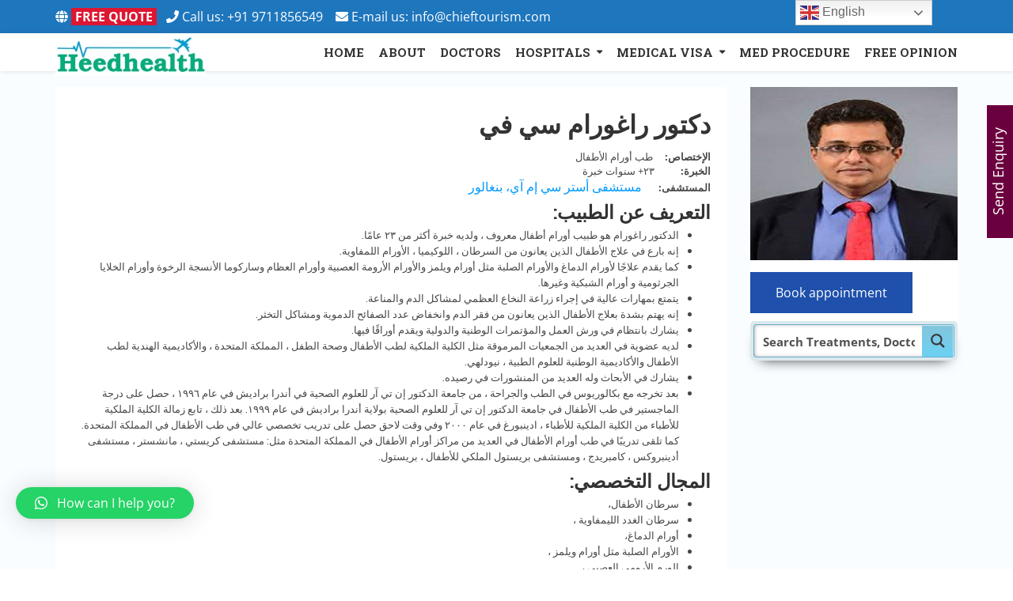

--- FILE ---
content_type: text/html; charset=UTF-8
request_url: https://baberahma.com/doctor/%D8%AF%D9%83%D8%AA%D9%88%D8%B1-%D8%B1%D8%A7%D8%BA%D9%88%D8%B1%D8%A7%D9%85-%D8%B3%D9%8A-%D9%81%D9%8A/
body_size: 58936
content:
<!doctype html>
<html lang="en-US" >

<head>
  <meta charset="UTF-8">
  <meta name="viewport" content="width=device-width, initial-scale=1.0">
<meta name="google-site-verification" content="nYusOSQEcen5qVtY_5TNGJexedBXeRnDYgo1ASsLzuw" />
  <meta http-equiv="X-UA-Compatible" content="IE=edge">
    
    <meta name='robots' content='index, follow, max-image-preview:large, max-snippet:-1, max-video-preview:-1' />

	<!-- This site is optimized with the Yoast SEO plugin v23.6 - https://yoast.com/wordpress/plugins/seo/ -->
	<title>دكتور راغورام سي في - Baberahma</title>
	<link rel="canonical" href="https://baberahma.com/doctor/دكتور-راغورام-سي-في/" />
	<meta property="og:locale" content="en_US" />
	<meta property="og:type" content="article" />
	<meta property="og:title" content="دكتور راغورام سي في - Baberahma" />
	<meta property="og:description" content="دكتور راغورام سي في الإختصاص:     طب أورام الأطفال الخبرة:           ٢٣+ سنوات خبرة المستشفى:       مستشفى أستر سي إم آي، بنغالور التعريف عن الطبيب: الدكتور راغورام هو طبيب أورام أطفال معروف ، ولديه خبرة أكثر من ٢٣ عامًا. إنه بارع في علاج الأطفال الذين يعانون من السرطان ، اللوكيميا ، الأورام اللمفاوية. كما Read More" />
	<meta property="og:url" content="https://baberahma.com/doctor/دكتور-راغورام-سي-في/" />
	<meta property="og:site_name" content="Baberahma" />
	<meta property="og:image" content="https://baberahma.com/wp-content/uploads/2022/03/Dr.-Raghuram-C.-P.jpg" />
	<meta property="og:image:width" content="300" />
	<meta property="og:image:height" content="250" />
	<meta property="og:image:type" content="image/jpeg" />
	<meta name="twitter:card" content="summary_large_image" />
	<script type="application/ld+json" class="yoast-schema-graph">{"@context":"https://schema.org","@graph":[{"@type":"WebPage","@id":"https://baberahma.com/doctor/%d8%af%d9%83%d8%aa%d9%88%d8%b1-%d8%b1%d8%a7%d8%ba%d9%88%d8%b1%d8%a7%d9%85-%d8%b3%d9%8a-%d9%81%d9%8a/","url":"https://baberahma.com/doctor/%d8%af%d9%83%d8%aa%d9%88%d8%b1-%d8%b1%d8%a7%d8%ba%d9%88%d8%b1%d8%a7%d9%85-%d8%b3%d9%8a-%d9%81%d9%8a/","name":"دكتور راغورام سي في - Baberahma","isPartOf":{"@id":"https://baberahma.com/#website"},"primaryImageOfPage":{"@id":"https://baberahma.com/doctor/%d8%af%d9%83%d8%aa%d9%88%d8%b1-%d8%b1%d8%a7%d8%ba%d9%88%d8%b1%d8%a7%d9%85-%d8%b3%d9%8a-%d9%81%d9%8a/#primaryimage"},"image":{"@id":"https://baberahma.com/doctor/%d8%af%d9%83%d8%aa%d9%88%d8%b1-%d8%b1%d8%a7%d8%ba%d9%88%d8%b1%d8%a7%d9%85-%d8%b3%d9%8a-%d9%81%d9%8a/#primaryimage"},"thumbnailUrl":"https://baberahma.com/wp-content/uploads/2022/03/Dr.-Raghuram-C.-P.jpg","datePublished":"2022-03-15T10:56:02+00:00","dateModified":"2022-03-15T10:56:02+00:00","breadcrumb":{"@id":"https://baberahma.com/doctor/%d8%af%d9%83%d8%aa%d9%88%d8%b1-%d8%b1%d8%a7%d8%ba%d9%88%d8%b1%d8%a7%d9%85-%d8%b3%d9%8a-%d9%81%d9%8a/#breadcrumb"},"inLanguage":"en-US","potentialAction":[{"@type":"ReadAction","target":["https://baberahma.com/doctor/%d8%af%d9%83%d8%aa%d9%88%d8%b1-%d8%b1%d8%a7%d8%ba%d9%88%d8%b1%d8%a7%d9%85-%d8%b3%d9%8a-%d9%81%d9%8a/"]}]},{"@type":"ImageObject","inLanguage":"en-US","@id":"https://baberahma.com/doctor/%d8%af%d9%83%d8%aa%d9%88%d8%b1-%d8%b1%d8%a7%d8%ba%d9%88%d8%b1%d8%a7%d9%85-%d8%b3%d9%8a-%d9%81%d9%8a/#primaryimage","url":"https://baberahma.com/wp-content/uploads/2022/03/Dr.-Raghuram-C.-P.jpg","contentUrl":"https://baberahma.com/wp-content/uploads/2022/03/Dr.-Raghuram-C.-P.jpg","width":300,"height":250,"caption":"دكتور راغورام سي في"},{"@type":"BreadcrumbList","@id":"https://baberahma.com/doctor/%d8%af%d9%83%d8%aa%d9%88%d8%b1-%d8%b1%d8%a7%d8%ba%d9%88%d8%b1%d8%a7%d9%85-%d8%b3%d9%8a-%d9%81%d9%8a/#breadcrumb","itemListElement":[{"@type":"ListItem","position":1,"name":"Home","item":"https://baberahma.com/"},{"@type":"ListItem","position":2,"name":"doctor","item":"https://baberahma.com/doctor/"},{"@type":"ListItem","position":3,"name":"دكتور راغورام سي في"}]},{"@type":"WebSite","@id":"https://baberahma.com/#website","url":"https://baberahma.com/","name":"Baberahma","description":"baberahma Tourism Health Consult","potentialAction":[{"@type":"SearchAction","target":{"@type":"EntryPoint","urlTemplate":"https://baberahma.com/?s={search_term_string}"},"query-input":{"@type":"PropertyValueSpecification","valueRequired":true,"valueName":"search_term_string"}}],"inLanguage":"en-US"}]}</script>
	<!-- / Yoast SEO plugin. -->


<link rel='dns-prefetch' href='//maps.googleapis.com' />
<link rel='dns-prefetch' href='//fonts.googleapis.com' />
<link rel="alternate" type="application/rss+xml" title="Baberahma &raquo; Feed" href="https://baberahma.com/feed/" />
<link rel="alternate" type="application/rss+xml" title="Baberahma &raquo; Comments Feed" href="https://baberahma.com/comments/feed/" />
<link rel="alternate" type="application/rss+xml" title="Baberahma &raquo; دكتور راغورام سي في Comments Feed" href="https://baberahma.com/doctor/%d8%af%d9%83%d8%aa%d9%88%d8%b1-%d8%b1%d8%a7%d8%ba%d9%88%d8%b1%d8%a7%d9%85-%d8%b3%d9%8a-%d9%81%d9%8a/feed/" />
<script type="text/javascript">
/* <![CDATA[ */
window._wpemojiSettings = {"baseUrl":"https:\/\/s.w.org\/images\/core\/emoji\/15.0.3\/72x72\/","ext":".png","svgUrl":"https:\/\/s.w.org\/images\/core\/emoji\/15.0.3\/svg\/","svgExt":".svg","source":{"concatemoji":"https:\/\/baberahma.com\/wp-includes\/js\/wp-emoji-release.min.js?ver=6.6.4"}};
/*! This file is auto-generated */
!function(i,n){var o,s,e;function c(e){try{var t={supportTests:e,timestamp:(new Date).valueOf()};sessionStorage.setItem(o,JSON.stringify(t))}catch(e){}}function p(e,t,n){e.clearRect(0,0,e.canvas.width,e.canvas.height),e.fillText(t,0,0);var t=new Uint32Array(e.getImageData(0,0,e.canvas.width,e.canvas.height).data),r=(e.clearRect(0,0,e.canvas.width,e.canvas.height),e.fillText(n,0,0),new Uint32Array(e.getImageData(0,0,e.canvas.width,e.canvas.height).data));return t.every(function(e,t){return e===r[t]})}function u(e,t,n){switch(t){case"flag":return n(e,"\ud83c\udff3\ufe0f\u200d\u26a7\ufe0f","\ud83c\udff3\ufe0f\u200b\u26a7\ufe0f")?!1:!n(e,"\ud83c\uddfa\ud83c\uddf3","\ud83c\uddfa\u200b\ud83c\uddf3")&&!n(e,"\ud83c\udff4\udb40\udc67\udb40\udc62\udb40\udc65\udb40\udc6e\udb40\udc67\udb40\udc7f","\ud83c\udff4\u200b\udb40\udc67\u200b\udb40\udc62\u200b\udb40\udc65\u200b\udb40\udc6e\u200b\udb40\udc67\u200b\udb40\udc7f");case"emoji":return!n(e,"\ud83d\udc26\u200d\u2b1b","\ud83d\udc26\u200b\u2b1b")}return!1}function f(e,t,n){var r="undefined"!=typeof WorkerGlobalScope&&self instanceof WorkerGlobalScope?new OffscreenCanvas(300,150):i.createElement("canvas"),a=r.getContext("2d",{willReadFrequently:!0}),o=(a.textBaseline="top",a.font="600 32px Arial",{});return e.forEach(function(e){o[e]=t(a,e,n)}),o}function t(e){var t=i.createElement("script");t.src=e,t.defer=!0,i.head.appendChild(t)}"undefined"!=typeof Promise&&(o="wpEmojiSettingsSupports",s=["flag","emoji"],n.supports={everything:!0,everythingExceptFlag:!0},e=new Promise(function(e){i.addEventListener("DOMContentLoaded",e,{once:!0})}),new Promise(function(t){var n=function(){try{var e=JSON.parse(sessionStorage.getItem(o));if("object"==typeof e&&"number"==typeof e.timestamp&&(new Date).valueOf()<e.timestamp+604800&&"object"==typeof e.supportTests)return e.supportTests}catch(e){}return null}();if(!n){if("undefined"!=typeof Worker&&"undefined"!=typeof OffscreenCanvas&&"undefined"!=typeof URL&&URL.createObjectURL&&"undefined"!=typeof Blob)try{var e="postMessage("+f.toString()+"("+[JSON.stringify(s),u.toString(),p.toString()].join(",")+"));",r=new Blob([e],{type:"text/javascript"}),a=new Worker(URL.createObjectURL(r),{name:"wpTestEmojiSupports"});return void(a.onmessage=function(e){c(n=e.data),a.terminate(),t(n)})}catch(e){}c(n=f(s,u,p))}t(n)}).then(function(e){for(var t in e)n.supports[t]=e[t],n.supports.everything=n.supports.everything&&n.supports[t],"flag"!==t&&(n.supports.everythingExceptFlag=n.supports.everythingExceptFlag&&n.supports[t]);n.supports.everythingExceptFlag=n.supports.everythingExceptFlag&&!n.supports.flag,n.DOMReady=!1,n.readyCallback=function(){n.DOMReady=!0}}).then(function(){return e}).then(function(){var e;n.supports.everything||(n.readyCallback(),(e=n.source||{}).concatemoji?t(e.concatemoji):e.wpemoji&&e.twemoji&&(t(e.twemoji),t(e.wpemoji)))}))}((window,document),window._wpemojiSettings);
/* ]]> */
</script>
<link rel='stylesheet' id='pt-cv-public-style-css' href='https://baberahma.com/wp-content/plugins/content-views-query-and-display-post-page/public/assets/css/cv.css?ver=4.2' type='text/css' media='all' />
<style id='wp-emoji-styles-inline-css' type='text/css'>

	img.wp-smiley, img.emoji {
		display: inline !important;
		border: none !important;
		box-shadow: none !important;
		height: 1em !important;
		width: 1em !important;
		margin: 0 0.07em !important;
		vertical-align: -0.1em !important;
		background: none !important;
		padding: 0 !important;
	}
</style>
<link rel='stylesheet' id='wp-block-library-css' href='https://baberahma.com/wp-includes/css/dist/block-library/style.min.css?ver=6.6.4' type='text/css' media='all' />
<style id='classic-theme-styles-inline-css' type='text/css'>
/*! This file is auto-generated */
.wp-block-button__link{color:#fff;background-color:#32373c;border-radius:9999px;box-shadow:none;text-decoration:none;padding:calc(.667em + 2px) calc(1.333em + 2px);font-size:1.125em}.wp-block-file__button{background:#32373c;color:#fff;text-decoration:none}
</style>
<style id='global-styles-inline-css' type='text/css'>
:root{--wp--preset--aspect-ratio--square: 1;--wp--preset--aspect-ratio--4-3: 4/3;--wp--preset--aspect-ratio--3-4: 3/4;--wp--preset--aspect-ratio--3-2: 3/2;--wp--preset--aspect-ratio--2-3: 2/3;--wp--preset--aspect-ratio--16-9: 16/9;--wp--preset--aspect-ratio--9-16: 9/16;--wp--preset--color--black: #000000;--wp--preset--color--cyan-bluish-gray: #abb8c3;--wp--preset--color--white: #ffffff;--wp--preset--color--pale-pink: #f78da7;--wp--preset--color--vivid-red: #cf2e2e;--wp--preset--color--luminous-vivid-orange: #ff6900;--wp--preset--color--luminous-vivid-amber: #fcb900;--wp--preset--color--light-green-cyan: #7bdcb5;--wp--preset--color--vivid-green-cyan: #00d084;--wp--preset--color--pale-cyan-blue: #8ed1fc;--wp--preset--color--vivid-cyan-blue: #0693e3;--wp--preset--color--vivid-purple: #9b51e0;--wp--preset--gradient--vivid-cyan-blue-to-vivid-purple: linear-gradient(135deg,rgba(6,147,227,1) 0%,rgb(155,81,224) 100%);--wp--preset--gradient--light-green-cyan-to-vivid-green-cyan: linear-gradient(135deg,rgb(122,220,180) 0%,rgb(0,208,130) 100%);--wp--preset--gradient--luminous-vivid-amber-to-luminous-vivid-orange: linear-gradient(135deg,rgba(252,185,0,1) 0%,rgba(255,105,0,1) 100%);--wp--preset--gradient--luminous-vivid-orange-to-vivid-red: linear-gradient(135deg,rgba(255,105,0,1) 0%,rgb(207,46,46) 100%);--wp--preset--gradient--very-light-gray-to-cyan-bluish-gray: linear-gradient(135deg,rgb(238,238,238) 0%,rgb(169,184,195) 100%);--wp--preset--gradient--cool-to-warm-spectrum: linear-gradient(135deg,rgb(74,234,220) 0%,rgb(151,120,209) 20%,rgb(207,42,186) 40%,rgb(238,44,130) 60%,rgb(251,105,98) 80%,rgb(254,248,76) 100%);--wp--preset--gradient--blush-light-purple: linear-gradient(135deg,rgb(255,206,236) 0%,rgb(152,150,240) 100%);--wp--preset--gradient--blush-bordeaux: linear-gradient(135deg,rgb(254,205,165) 0%,rgb(254,45,45) 50%,rgb(107,0,62) 100%);--wp--preset--gradient--luminous-dusk: linear-gradient(135deg,rgb(255,203,112) 0%,rgb(199,81,192) 50%,rgb(65,88,208) 100%);--wp--preset--gradient--pale-ocean: linear-gradient(135deg,rgb(255,245,203) 0%,rgb(182,227,212) 50%,rgb(51,167,181) 100%);--wp--preset--gradient--electric-grass: linear-gradient(135deg,rgb(202,248,128) 0%,rgb(113,206,126) 100%);--wp--preset--gradient--midnight: linear-gradient(135deg,rgb(2,3,129) 0%,rgb(40,116,252) 100%);--wp--preset--font-size--small: 13px;--wp--preset--font-size--medium: 20px;--wp--preset--font-size--large: 36px;--wp--preset--font-size--x-large: 42px;--wp--preset--spacing--20: 0.44rem;--wp--preset--spacing--30: 0.67rem;--wp--preset--spacing--40: 1rem;--wp--preset--spacing--50: 1.5rem;--wp--preset--spacing--60: 2.25rem;--wp--preset--spacing--70: 3.38rem;--wp--preset--spacing--80: 5.06rem;--wp--preset--shadow--natural: 6px 6px 9px rgba(0, 0, 0, 0.2);--wp--preset--shadow--deep: 12px 12px 50px rgba(0, 0, 0, 0.4);--wp--preset--shadow--sharp: 6px 6px 0px rgba(0, 0, 0, 0.2);--wp--preset--shadow--outlined: 6px 6px 0px -3px rgba(255, 255, 255, 1), 6px 6px rgba(0, 0, 0, 1);--wp--preset--shadow--crisp: 6px 6px 0px rgba(0, 0, 0, 1);}:where(.is-layout-flex){gap: 0.5em;}:where(.is-layout-grid){gap: 0.5em;}body .is-layout-flex{display: flex;}.is-layout-flex{flex-wrap: wrap;align-items: center;}.is-layout-flex > :is(*, div){margin: 0;}body .is-layout-grid{display: grid;}.is-layout-grid > :is(*, div){margin: 0;}:where(.wp-block-columns.is-layout-flex){gap: 2em;}:where(.wp-block-columns.is-layout-grid){gap: 2em;}:where(.wp-block-post-template.is-layout-flex){gap: 1.25em;}:where(.wp-block-post-template.is-layout-grid){gap: 1.25em;}.has-black-color{color: var(--wp--preset--color--black) !important;}.has-cyan-bluish-gray-color{color: var(--wp--preset--color--cyan-bluish-gray) !important;}.has-white-color{color: var(--wp--preset--color--white) !important;}.has-pale-pink-color{color: var(--wp--preset--color--pale-pink) !important;}.has-vivid-red-color{color: var(--wp--preset--color--vivid-red) !important;}.has-luminous-vivid-orange-color{color: var(--wp--preset--color--luminous-vivid-orange) !important;}.has-luminous-vivid-amber-color{color: var(--wp--preset--color--luminous-vivid-amber) !important;}.has-light-green-cyan-color{color: var(--wp--preset--color--light-green-cyan) !important;}.has-vivid-green-cyan-color{color: var(--wp--preset--color--vivid-green-cyan) !important;}.has-pale-cyan-blue-color{color: var(--wp--preset--color--pale-cyan-blue) !important;}.has-vivid-cyan-blue-color{color: var(--wp--preset--color--vivid-cyan-blue) !important;}.has-vivid-purple-color{color: var(--wp--preset--color--vivid-purple) !important;}.has-black-background-color{background-color: var(--wp--preset--color--black) !important;}.has-cyan-bluish-gray-background-color{background-color: var(--wp--preset--color--cyan-bluish-gray) !important;}.has-white-background-color{background-color: var(--wp--preset--color--white) !important;}.has-pale-pink-background-color{background-color: var(--wp--preset--color--pale-pink) !important;}.has-vivid-red-background-color{background-color: var(--wp--preset--color--vivid-red) !important;}.has-luminous-vivid-orange-background-color{background-color: var(--wp--preset--color--luminous-vivid-orange) !important;}.has-luminous-vivid-amber-background-color{background-color: var(--wp--preset--color--luminous-vivid-amber) !important;}.has-light-green-cyan-background-color{background-color: var(--wp--preset--color--light-green-cyan) !important;}.has-vivid-green-cyan-background-color{background-color: var(--wp--preset--color--vivid-green-cyan) !important;}.has-pale-cyan-blue-background-color{background-color: var(--wp--preset--color--pale-cyan-blue) !important;}.has-vivid-cyan-blue-background-color{background-color: var(--wp--preset--color--vivid-cyan-blue) !important;}.has-vivid-purple-background-color{background-color: var(--wp--preset--color--vivid-purple) !important;}.has-black-border-color{border-color: var(--wp--preset--color--black) !important;}.has-cyan-bluish-gray-border-color{border-color: var(--wp--preset--color--cyan-bluish-gray) !important;}.has-white-border-color{border-color: var(--wp--preset--color--white) !important;}.has-pale-pink-border-color{border-color: var(--wp--preset--color--pale-pink) !important;}.has-vivid-red-border-color{border-color: var(--wp--preset--color--vivid-red) !important;}.has-luminous-vivid-orange-border-color{border-color: var(--wp--preset--color--luminous-vivid-orange) !important;}.has-luminous-vivid-amber-border-color{border-color: var(--wp--preset--color--luminous-vivid-amber) !important;}.has-light-green-cyan-border-color{border-color: var(--wp--preset--color--light-green-cyan) !important;}.has-vivid-green-cyan-border-color{border-color: var(--wp--preset--color--vivid-green-cyan) !important;}.has-pale-cyan-blue-border-color{border-color: var(--wp--preset--color--pale-cyan-blue) !important;}.has-vivid-cyan-blue-border-color{border-color: var(--wp--preset--color--vivid-cyan-blue) !important;}.has-vivid-purple-border-color{border-color: var(--wp--preset--color--vivid-purple) !important;}.has-vivid-cyan-blue-to-vivid-purple-gradient-background{background: var(--wp--preset--gradient--vivid-cyan-blue-to-vivid-purple) !important;}.has-light-green-cyan-to-vivid-green-cyan-gradient-background{background: var(--wp--preset--gradient--light-green-cyan-to-vivid-green-cyan) !important;}.has-luminous-vivid-amber-to-luminous-vivid-orange-gradient-background{background: var(--wp--preset--gradient--luminous-vivid-amber-to-luminous-vivid-orange) !important;}.has-luminous-vivid-orange-to-vivid-red-gradient-background{background: var(--wp--preset--gradient--luminous-vivid-orange-to-vivid-red) !important;}.has-very-light-gray-to-cyan-bluish-gray-gradient-background{background: var(--wp--preset--gradient--very-light-gray-to-cyan-bluish-gray) !important;}.has-cool-to-warm-spectrum-gradient-background{background: var(--wp--preset--gradient--cool-to-warm-spectrum) !important;}.has-blush-light-purple-gradient-background{background: var(--wp--preset--gradient--blush-light-purple) !important;}.has-blush-bordeaux-gradient-background{background: var(--wp--preset--gradient--blush-bordeaux) !important;}.has-luminous-dusk-gradient-background{background: var(--wp--preset--gradient--luminous-dusk) !important;}.has-pale-ocean-gradient-background{background: var(--wp--preset--gradient--pale-ocean) !important;}.has-electric-grass-gradient-background{background: var(--wp--preset--gradient--electric-grass) !important;}.has-midnight-gradient-background{background: var(--wp--preset--gradient--midnight) !important;}.has-small-font-size{font-size: var(--wp--preset--font-size--small) !important;}.has-medium-font-size{font-size: var(--wp--preset--font-size--medium) !important;}.has-large-font-size{font-size: var(--wp--preset--font-size--large) !important;}.has-x-large-font-size{font-size: var(--wp--preset--font-size--x-large) !important;}
:where(.wp-block-post-template.is-layout-flex){gap: 1.25em;}:where(.wp-block-post-template.is-layout-grid){gap: 1.25em;}
:where(.wp-block-columns.is-layout-flex){gap: 2em;}:where(.wp-block-columns.is-layout-grid){gap: 2em;}
:root :where(.wp-block-pullquote){font-size: 1.5em;line-height: 1.6;}
</style>
<link rel='stylesheet' id='contact-form-7-css' href='https://baberahma.com/wp-content/plugins/contact-form-7/includes/css/styles.css?ver=6.0.6' type='text/css' media='all' />
<link rel='stylesheet' id='pgafu-public-style-css' href='https://baberahma.com/wp-content/plugins/post-grid-and-filter-ultimate/assets/css/pgafu-public.css?ver=1.7' type='text/css' media='all' />
<link rel='stylesheet' id='bg-shce-genericons-css' href='https://baberahma.com/wp-content/plugins/show-hidecollapse-expand/assets/css/genericons/genericons.css?ver=6.6.4' type='text/css' media='all' />
<link rel='stylesheet' id='bg-show-hide-css' href='https://baberahma.com/wp-content/plugins/show-hidecollapse-expand/assets/css/bg-show-hide.css?ver=6.6.4' type='text/css' media='all' />
<link rel='stylesheet' id='btvc-grid-css' href='https://baberahma.com/wp-content/plugins/templates-and-addons-for-wpbakery-page-builder/assets/css/grid.css?ver=6.6.4' type='text/css' media='all' />
<link rel='stylesheet' id='btvc-font-awesome-css' href='https://baberahma.com/wp-content/plugins/templates-and-addons-for-wpbakery-page-builder/assets/css/font-awesome.min.css?ver=6.6.4' type='text/css' media='all' />
<link rel='stylesheet' id='btvc-animate-css' href='https://baberahma.com/wp-content/plugins/templates-and-addons-for-wpbakery-page-builder/assets/css/animate.css?ver=6.6.4' type='text/css' media='all' />
<link rel='stylesheet' id='btvc-animated-headlines-css' href='https://baberahma.com/wp-content/plugins/templates-and-addons-for-wpbakery-page-builder/assets/css/animated-headlines.css?ver=6.6.4' type='text/css' media='all' />
<link rel='stylesheet' id='btvc-owl-carousel-css' href='https://baberahma.com/wp-content/plugins/templates-and-addons-for-wpbakery-page-builder/assets/css/owl.carousel.css?ver=6.6.4' type='text/css' media='all' />
<link rel='stylesheet' id='btvc-izmodal-css' href='https://baberahma.com/wp-content/plugins/templates-and-addons-for-wpbakery-page-builder/assets/css/izmodal.css?ver=6.6.4' type='text/css' media='all' />
<link rel='stylesheet' id='btvc-style-css' href='https://baberahma.com/wp-content/plugins/templates-and-addons-for-wpbakery-page-builder/assets/css/styles.css?ver=6.6.4' type='text/css' media='all' />
<link rel='stylesheet' id='btvc-custom-css' href='https://baberahma.com/wp-content/plugins/templates-and-addons-for-wpbakery-page-builder/assets/css/custom.css?ver=6.6.4' type='text/css' media='all' />
<link rel='stylesheet' id='btvc-responsive-css' href='https://baberahma.com/wp-content/plugins/templates-and-addons-for-wpbakery-page-builder/assets/css/responsive.css?ver=6.6.4' type='text/css' media='all' />
<link rel='stylesheet' id='sb-fonts-css' href='https://fonts.googleapis.com/css?family=Open+Sans%3A400italic%2C300%2C400%2C600%2C700%7CDroid+Serif%3A400%2C700%2C400italic%7CMontserrat%3A400%2C700%7CNothing+You+Could+Do%7CLibre+Baskerville%3A400%2C400italic&#038;subset=latin%2Clatin-ext' type='text/css' media='all' />
<link rel='stylesheet' id='sb-swipebox-css' href='https://baberahma.com/wp-content/themes/medical-directory/assets/css/swipebox.min.css?ver=6.6.4' type='text/css' media='all' />
<link rel='stylesheet' id='roboto-style-css' href='https://fonts.googleapis.com/css?family=Roboto+Slab%3A400%2C700&#038;ver=6.6.4' type='text/css' media='all' />
<link rel='stylesheet' id='open-sans-style-css' href='https://fonts.googleapis.com/css?family=Open+Sans%3A400%2C600%2C700&#038;ver=6.6.4' type='text/css' media='all' />
<link rel='stylesheet' id='search-form-style-css' href='https://baberahma.com/wp-content/themes/medical-directory/assets/css/search-form.css?ver=6.6.4' type='text/css' media='all' />
<link rel='stylesheet' id='iv_directories-style-11010-css' href='https://baberahma.com/wp-content/themes/medical-directory/assets/css/image_gallery.css?ver=6.6.4' type='text/css' media='all' />
<link rel='stylesheet' id='pricing-table-style-css' href='https://baberahma.com/wp-content/themes/medical-directory/assets/css/price-table.css?ver=6.6.4' type='text/css' media='all' />
<link rel='stylesheet' id='iv_directories-style6-css' href='https://baberahma.com/wp-content/themes/medical-directory/assets/css/widget.css?ver=6.6.4' type='text/css' media='all' />
<link rel='stylesheet' id='sb-main-stylesheet-css' href='https://baberahma.com/wp-content/themes/medical-directory/assets/css/main-style.css?ver=6.6.4' type='text/css' media='all' />
<link rel='stylesheet' id='corporate-style-style-css' href='https://baberahma.com/wp-content/themes/medical-directory/assets/css/corporate-style.css?ver=6.6.4' type='text/css' media='all' />
<link rel='stylesheet' id='qlwapp-css' href='https://baberahma.com/wp-content/plugins/wp-whatsapp-chat/build/frontend/css/style.css?ver=7.4.6' type='text/css' media='all' />
<script type="text/javascript" src="https://baberahma.com/wp-includes/js/jquery/jquery.min.js?ver=3.7.1" id="jquery-core-js"></script>
<script type="text/javascript" src="https://baberahma.com/wp-includes/js/jquery/jquery-migrate.min.js?ver=3.4.1" id="jquery-migrate-js"></script>
<script></script><link rel="https://api.w.org/" href="https://baberahma.com/wp-json/" /><link rel="EditURI" type="application/rsd+xml" title="RSD" href="https://baberahma.com/xmlrpc.php?rsd" />
<meta name="generator" content="WordPress 6.6.4" />
<link rel='shortlink' href='https://baberahma.com/?p=40269' />
<link rel="alternate" title="oEmbed (JSON)" type="application/json+oembed" href="https://baberahma.com/wp-json/oembed/1.0/embed?url=https%3A%2F%2Fbaberahma.com%2Fdoctor%2F%25d8%25af%25d9%2583%25d8%25aa%25d9%2588%25d8%25b1-%25d8%25b1%25d8%25a7%25d8%25ba%25d9%2588%25d8%25b1%25d8%25a7%25d9%2585-%25d8%25b3%25d9%258a-%25d9%2581%25d9%258a%2F" />
<link rel="alternate" title="oEmbed (XML)" type="text/xml+oembed" href="https://baberahma.com/wp-json/oembed/1.0/embed?url=https%3A%2F%2Fbaberahma.com%2Fdoctor%2F%25d8%25af%25d9%2583%25d8%25aa%25d9%2588%25d8%25b1-%25d8%25b1%25d8%25a7%25d8%25ba%25d9%2588%25d8%25b1%25d8%25a7%25d9%2585-%25d8%25b3%25d9%258a-%25d9%2581%25d9%258a%2F&#038;format=xml" />
<style></style><script></script><meta name="generator" content="Powered by WPBakery Page Builder - drag and drop page builder for WordPress."/>
<style type="text/css" id="custom-background-css">
body.custom-background { background-color: #ffffff; }
</style>
	<link rel="icon" href="https://baberahma.com/wp-content/uploads/2024/09/cropped-4441629-32x32.png" sizes="32x32" />
<link rel="icon" href="https://baberahma.com/wp-content/uploads/2024/09/cropped-4441629-192x192.png" sizes="192x192" />
<link rel="apple-touch-icon" href="https://baberahma.com/wp-content/uploads/2024/09/cropped-4441629-180x180.png" />
<meta name="msapplication-TileImage" content="https://baberahma.com/wp-content/uploads/2024/09/cropped-4441629-270x270.png" />
		<style type="text/css" id="wp-custom-css">
			#wpcf7-f4386-p4330-o1{
	background-color:red;
	 
    background-color: #fcfcfc;
    border: 1px solid;
}

.vc_grid.vc_row .vc_grid-item {
  display: inline-flex; 
}
.uou-block-7f .meta{
	display:none;
}
.uou-block-7f .meta{
	display:none;
}
.uou-share-story{
	display:none;
}

.notranslate{
	
}
.statcounter{
	display:none;
}

p {
   
    margin: 0 0 0px !important;
}

#Info-box-wrap-1541{
	
	margin-left:120px
}
.vcpb-hz-jquery{display:none}


@media screen and (max-width: 600px) {
  #topm {
    visibility: hidden;
      display: none;
  }
}

.breadcrumb-content {
	display:none;
}

#qlwapp.qlwapp-bottom-left, #qlwapp.qlwapp-bottom-right {
    top: auto;
    bottom: 0px !important;
}

.wpb_button, .wpb_content_element, ul.wpb_thumbnails-fluid>li {
	margin-bottom: 10px;
}
.vc_custom_1677050100523  {
    
	display: none !important;}

.vc_custom_1677050100523  {
	display: none !important;	
}

.vc_custom_1677050100523 {
	display: none !important;	
}

.vc_custom_1677050088308 {
	display: none !important;	
	
}
.vc_custom_1676902594137 {
    
	display: none !important;}

.vc_custom_1676902584478 {
	display: none !important;	
}

.vc_custom_1676902603179{
	display: none !important;	
}

.vc_custom_1676901846355{
	display: none !important;	
	
}


   .scrollableNav {
    animation-name: pulsessss;
    animation-duration: 1.5s;
    animation-timing-function: ease-out;
    animation-iteration-count: infinite;
    position: fixed;
    z-index: 999;
    top: 50%;
    padding: 10px 10px;
    display: none;
    color: #fff;
    right: -65px !important;
    background: green;
    /* box-shadow: 0px 0px 2px 1px #fc6a20; */
    display: block;
    height: 38px;
    transform: rotate(270deg);
    text-align: center;
    display: none;
}
.icon-bar {
  position: fixed;
  top: 65%;
  right:0px;
  -webkit-transform: translateY(-50%);
  -ms-transform: translateY(-50%);
  transform: translateY(-50%);
   z-index: inherit;
	z-index:999!important
}

/* Style the icon bar links */
.icon-bar a {
  display: block;
  text-align: center;
  padding: 8px;
  transition: all 0.3s ease;
  color: ;
  font-size: 20px;
     
}

/* Style the social media icons with color, if you want */
.icon-bar a:hover {
  background-color: #000;
}

.whatsapp {
  background: ;
  color: #25D366;
}

.twitter {
  background: ;
  color:  #55ACEE;
}

.telegram {
  background: ;
  color: #0088cc;
}

.imo {
  background: ;
  color: white;
}

.youtube {
  background: #;
  color: #bb0000;
}

.top-doctors-link, .top-hospitals-link {
    display: inline-block;
    font-size: 10px;
    background-color: #005EA7;
	color: #fff!important;}

.request-appoinemnt-area-main-wrapper .rts-btn {
    margin: auto;
    background: #fff;
    color: var(--color-primary)!important;
}

.rts-single-blog .rts-btn.btn-primary.border.bg-transparent {
    padding: 11px 26px;
    border: 1px solid rgba(97, 94, 252, 0.2) !important;
    color: #111032 !important;
}

.header-one .nav-area .sub-menu a{
	padding: 5px 20px!important;
    border-bottom: 1px solid #000!important;
}
menu, ol, ul {
	margin: 0px 0;!important}

.row>* {
    
    margin-top: 5px!important;
}

.vc_custom_1718696242082 {
    display: none !important;
}

.wpcf7-form label {
   
	color:#000!important}

.wpcf7-form input[type="text"], .wpcf7-form input[type="email"], .wpcf{7-form input[type="tel"], .wpcf7-form textarea {
	margin-bottom: 5px!important;}
}
.wpcf7-form {
   
    box-shadow: 0px 4px 15px 3px rgba(0, 0, 0, 0.1)!important;
	
}

.footer-wrapper-style-between .single-wized .body .nav-bottom li {
    margin: 0;
    padding: 0;
    margin-bottom: 0px!important;
}

.footer-wrapper-style-between {
    padding-top: 5px !important;
	padding-bottom: 5px!important;
}

.copyright-area {
    background: #198754c7;
    padding: 0px 0!important;
}


#qlwapp.qlwapp-bottom-left, #qlwapp.qlwapp-bottom-right {
    top: auto;
	bottom: 40px !important;}

.team-box {
	background-color: #48CFAD;}

/* --- Final CSS Fix for WP Contact Slider --- */

/* The button on the side */
div#wpcs_tab_328 {
    border: 1px solid #ffffff;
    border-bottom: none;
    cursor: pointer;
    width: 170px;
    height: 34px;
    background: #6b003e;
    color: #ffffff;
    padding: 2px 0px;
    position: fixed;
    top: 200px;
    right: -68px;
    text-align: center;
    -webkit-transform: rotate(-90deg);
    transform: rotate(-90deg);
    z-index: 9999999;
    font-size: 18px;
    transition: opacity 0.4s;
}

/* The main popup container - STARTS HIDDEN */
div#wpcs_content_main_328 {
    position: fixed;
    overflow-y: scroll;
    width: 500px;
    max-width: 100%;
    height: 100%;
    background: #6b003e;
    color: black;
    top: 0px;
    right: -500px; /* Starts hidden off-screen */
    padding: 0px;
    margin: 0px;
    z-index: 9999999;
    opacity: 0;
    transition: right 0.5s ease, opacity 0.5s ease; /* Smooth animation */
}

/* The state WHEN IT IS OPEN */
div#wpcs_content_main_328.is_open {
    right: 0px; /* Slides into view */
    opacity: 1;
}

/* The inner content area */
div#wpcs_content_inner_328 {
    background: transparent;
    padding: 20px 40px;
    margin-top: 40px;
    color: #ffffff;
}

div#wpcs_content_inner_328 label {
    color: #ffffff;
}

/* The close button */
div#wpcs_close_slider_328 {
    top: 10px;
    left: 10px;
    position: absolute;
    width: 32px;
    height: 32px;
    cursor: pointer;
    background: #0000007a;
    padding: 0px;
}		</style>
					<style>
				:root {
				--qlwapp-scheme-font-family:inherit;--qlwapp-scheme-font-size:18px;--qlwapp-scheme-icon-size:60px;--qlwapp-scheme-icon-font-size:24px;--qlwapp-scheme-box-message-word-break:break-all;				}
			</style>
			<noscript><style> .wpb_animate_when_almost_visible { opacity: 1; }</style></noscript>		<style>
 
    div.wpcf7-response-output {
    margin: 10 0!important;
    padding: 1px!important;
        
    }
    .form-area {
    max-width: 700px;
    margin: 40px auto;
}

.form-container-box {
    background-color: #00529b;
    padding: 30px 40px;
    border-radius: 10px;
    box-shadow: 0 5px 20px rgba(0, 0, 0, 0.15);
    color: white;
}

.form-container-box h2 {
    font-size: 28px;
    font-weight: bold;
    margin-top: 0;
    margin-bottom: 25px;
    text-align: left;
    color: white !important;
}

.help-form p {
    margin-bottom: 20px;
    padding: 0;
}
.help-form p:last-of-type,
.help-form .submit-paragraph-wrapper {
    margin-bottom: 0;
}

.help-form label {
    display: block;
    font-size: 14px;
    font-weight: bold;
    margin-bottom: 8px;
    color: white;
}

.help-form input[type="text"],
.help-form input[type="email"],
.help-form input[type="tel"],
.help-form textarea,
.help-form select.wpcf7-form-control.wpcf7-select {
    width: 100%;
    padding: 10px 15px;
    border: none;
    border-radius: 8px;
    background-color: white;
    font-size: 16px;
    box-sizing: border-box;
    color: #333;
    line-height: normal;
    margin: 0;
}

.help-form input::placeholder,
.help-form textarea::placeholder {
    color: #757575;
    opacity: 1;
}

.help-form textarea {
    resize: vertical;
    min-height: 120px;
}

.help-form .country-select-wrap select {
    appearance: auto;
    -webkit-appearance: auto;
    -moz-appearance: auto;
    background-image: none;
}

.help-form .phone-input-group-cf7 {
    display: flex;
    align-items: stretch;
    border-radius: 8px;
    overflow: hidden;
    width: 100%;
    box-sizing: border-box;
}

.help-form .phone-input-group-cf7 > span.wpcf7-form-control-wrap {
    padding: 0;
    margin: 0;
    border: none;
   
    align-items: stretch;
}

.help-form .phone-input-group-cf7 > span.wpcf7-form-control-wrap.phone-code-wrap {
    flex-grow: 0;
    flex-shrink: 0;
    flex-basis: 22%; /* Adjusted for better visual balance with padding */
}

.help-form .phone-input-group-cf7 > span.wpcf7-form-control-wrap.phone-number-wrap {
    flex-grow: 1;
    flex-shrink: 1;
    flex-basis: 78%; /* Adjusted for better visual balance with padding */
}

.help-form .phone-input-group-cf7 input.country-code-input {
    background-color: #e9ecef !important;
    color: #495057 !important;
    text-align: center;
    border: none !important;
    border-right: 1px solid #ced4da !important;
    border-radius: 0 !important;
    padding: 12px 5px !important; /* Reduced padding for tighter fit */
    font-size: 16px;
    box-sizing: border-box;
    width: 100%;
    height: 100%;
}

.help-form .phone-input-group-cf7 input.phone-number-actual-input {
    background-color: white !important;
    color: #333 !important;
    border: none !important;
    border-radius: 0 !important;
    padding: 12px 15px !important;
    font-size: 16px;
    box-sizing: border-box;
    width: 100%;
    height: 100%;
}

.help-form .phone-input-group-cf7 br {
    display: none !important;
}

.help-form input[type="submit"].submit-btn-cf7 {
    background-color: #e74c3c !important;
    color: white !important;
    border: none !important;
    padding: 15px 20px !important;
    font-size: 16px !important;
    font-weight: bold !important;
    border-radius: 8px !important;
    cursor: pointer;
    width: 100% !important;
    transition: background-color 0.3s ease;
    margin-top: 10px;
    -webkit-appearance: none;
    appearance: none;
}

.help-form input[type="submit"].submit-btn-cf7:hover {
    background-color: #c0392b !important;
}

.form-container-box .form-bottom-text {
    font-size: 12px;
    color: #e0e0e0;
    text-align: center;
    margin-top: 20px;
    line-height: 1.5;
}
.form-container-box .form-bottom-text a {
    color: #f0f0f0;
    text-decoration: underline;
}
.form-container-box .form-bottom-text a:hover {
    text-decoration: none;
}

@media (max-width: 767px) {
    .form-area {
        max-width: 100%;
         
    }
    .form-container-box {
        padding:10px;
    }
}

@media (max-width: 480px) {
    .form-container-box h2 {
        font-size: 24px;
        margin-bottom: 20px;
    }
    .help-form input[type="text"],
    .help-form input[type="email"],
    .help-form input[type="tel"],
    .help-form select.wpcf7-form-control.wpcf7-select,
    .help-form textarea,
    .help-form .phone-input-group-cf7 input.country-code-input,
    .help-form .phone-input-group-cf7 input.phone-number-actual-input {
        font-size: 15px;
        padding: 10px 12px !important;
    }
     .help-form .phone-input-group-cf7 input.country-code-input {
        padding: 10px 5px !important; /* Maintain reduced padding */
    }
    .help-form input[type="submit"].submit-btn-cf7 {
        font-size: 15px !important;
        padding: 12px 15px !important;
    }
    .help-form textarea {
        min-height: 100px;
    }
     .help-form .phone-input-group-cf7 > span.wpcf7-form-control-wrap.phone-code-wrap {
        flex-basis: 30%; /* Adjust for smaller screens */
    }
    .help-form .phone-input-group-cf7 > span.wpcf7-form-control-wrap.phone-number-wrap {
        flex-basis: 70%; /* Adjust for smaller screens */
    }
}


select
 {
    border: 2px solid #4dc07d00;
    border-radius: 9px;}
div.wpcf7-response-output {
    margin: 10px 0px;
    padding: 0px;}
</style>
	
	<!-- Google tag (gtag.js) -->
<script async src="https://www.googletagmanager.com/gtag/js?id=AW-10850133409"></script>
<script>
  window.dataLayer = window.dataLayer || [];
  function gtag(){dataLayer.push(arguments);}
  gtag('js', new Date());

  gtag('config', 'AW-10850133409');
</script>
<!-- Hotjar Tracking Code for https://www.yashfiin.com/ -->
<script>
    (function(h,o,t,j,a,r){
        h.hj=h.hj||function(){(h.hj.q=h.hj.q||[]).push(arguments)};
        h._hjSettings={hjid:2048563,hjsv:6};
        a=o.getElementsByTagName('head')[0];
        r=o.createElement('script');r.async=1;
        r.src=t+h._hjSettings.hjid+j+h._hjSettings.hjsv;
        a.appendChild(r);
    })(window,document,'https://static.hotjar.com/c/hotjar-','.js?sv=');
</script>

<!-- Global site tag (gtag.js) - Google Ads: 657926246 -->
<script async src="https://www.googletagmanager.com/gtag/js?id=AW-657926246"></script>
<script>
  window.dataLayer = window.dataLayer || [];
  function gtag(){dataLayer.push(arguments);}
  gtag('js', new Date());

  gtag('config', 'AW-657926246');
</script>
<script>
  gtag('event', 'page_view', {
    'send_to': 'AW-657926246',
    'value': 'replace with value',
    'items': [{
      'id': 'replace with value',
      'location_id': 'replace with value',
      'google_business_vertical': 'custom'
    }]
  });
</script>


<!-- Event snippet for Submit lead form conversion page -->
<script>
  gtag('event', 'conversion', {'send_to': 'AW-10808321124/RMjWCKKTnYUDEOTI56Eo'});
</script>
 
 
  
<link rel="stylesheet" id="asp-basic" href="https://baberahma.com/wp-content/cache/asp/style.basic-ho-is-po-no-da-co-au-ga-se-is.css?mq=mjArIm" media="all" /><style id='asp-instance-1'>div[id*='ajaxsearchpro1_'] div.asp_loader,div[id*='ajaxsearchpro1_'] div.asp_loader *{box-sizing:border-box !important;margin:0;padding:0;box-shadow:none}div[id*='ajaxsearchpro1_'] div.asp_loader{box-sizing:border-box;display:flex;flex:0 1 auto;flex-direction:column;flex-grow:0;flex-shrink:0;flex-basis:28px;max-width:100%;max-height:100%;align-items:center;justify-content:center}div[id*='ajaxsearchpro1_'] div.asp_loader-inner{width:100%;margin:0 auto;text-align:center;height:100%}@-webkit-keyframes rotate-simple{0%{-webkit-transform:rotate(0deg);transform:rotate(0deg)}50%{-webkit-transform:rotate(180deg);transform:rotate(180deg)}100%{-webkit-transform:rotate(360deg);transform:rotate(360deg)}}@keyframes rotate-simple{0%{-webkit-transform:rotate(0deg);transform:rotate(0deg)}50%{-webkit-transform:rotate(180deg);transform:rotate(180deg)}100%{-webkit-transform:rotate(360deg);transform:rotate(360deg)}}div[id*='ajaxsearchpro1_'] div.asp_simple-circle{margin:0;height:100%;width:100%;animation:rotate-simple 0.8s infinite linear;-webkit-animation:rotate-simple 0.8s infinite linear;border:4px solid rgb(54,54,54);border-right-color:transparent;border-radius:50%;box-sizing:border-box}div[id*='ajaxsearchprores1_'] .asp_res_loader div.asp_loader,div[id*='ajaxsearchprores1_'] .asp_res_loader div.asp_loader *{box-sizing:border-box !important;margin:0;padding:0;box-shadow:none}div[id*='ajaxsearchprores1_'] .asp_res_loader div.asp_loader{box-sizing:border-box;display:flex;flex:0 1 auto;flex-direction:column;flex-grow:0;flex-shrink:0;flex-basis:28px;max-width:100%;max-height:100%;align-items:center;justify-content:center}div[id*='ajaxsearchprores1_'] .asp_res_loader div.asp_loader-inner{width:100%;margin:0 auto;text-align:center;height:100%}@-webkit-keyframes rotate-simple{0%{-webkit-transform:rotate(0deg);transform:rotate(0deg)}50%{-webkit-transform:rotate(180deg);transform:rotate(180deg)}100%{-webkit-transform:rotate(360deg);transform:rotate(360deg)}}@keyframes rotate-simple{0%{-webkit-transform:rotate(0deg);transform:rotate(0deg)}50%{-webkit-transform:rotate(180deg);transform:rotate(180deg)}100%{-webkit-transform:rotate(360deg);transform:rotate(360deg)}}div[id*='ajaxsearchprores1_'] .asp_res_loader div.asp_simple-circle{margin:0;height:100%;width:100%;animation:rotate-simple 0.8s infinite linear;-webkit-animation:rotate-simple 0.8s infinite linear;border:4px solid rgb(54,54,54);border-right-color:transparent;border-radius:50%;box-sizing:border-box}#ajaxsearchpro1_1 div.asp_loader,#ajaxsearchpro1_2 div.asp_loader,#ajaxsearchpro1_1 div.asp_loader *,#ajaxsearchpro1_2 div.asp_loader *{box-sizing:border-box !important;margin:0;padding:0;box-shadow:none}#ajaxsearchpro1_1 div.asp_loader,#ajaxsearchpro1_2 div.asp_loader{box-sizing:border-box;display:flex;flex:0 1 auto;flex-direction:column;flex-grow:0;flex-shrink:0;flex-basis:28px;max-width:100%;max-height:100%;align-items:center;justify-content:center}#ajaxsearchpro1_1 div.asp_loader-inner,#ajaxsearchpro1_2 div.asp_loader-inner{width:100%;margin:0 auto;text-align:center;height:100%}@-webkit-keyframes rotate-simple{0%{-webkit-transform:rotate(0deg);transform:rotate(0deg)}50%{-webkit-transform:rotate(180deg);transform:rotate(180deg)}100%{-webkit-transform:rotate(360deg);transform:rotate(360deg)}}@keyframes rotate-simple{0%{-webkit-transform:rotate(0deg);transform:rotate(0deg)}50%{-webkit-transform:rotate(180deg);transform:rotate(180deg)}100%{-webkit-transform:rotate(360deg);transform:rotate(360deg)}}#ajaxsearchpro1_1 div.asp_simple-circle,#ajaxsearchpro1_2 div.asp_simple-circle{margin:0;height:100%;width:100%;animation:rotate-simple 0.8s infinite linear;-webkit-animation:rotate-simple 0.8s infinite linear;border:4px solid rgb(54,54,54);border-right-color:transparent;border-radius:50%;box-sizing:border-box}@-webkit-keyframes asp_an_fadeInDown{0%{opacity:0;-webkit-transform:translateY(-20px)}100%{opacity:1;-webkit-transform:translateY(0)}}@keyframes asp_an_fadeInDown{0%{opacity:0;transform:translateY(-20px)}100%{opacity:1;transform:translateY(0)}}.asp_an_fadeInDown{-webkit-animation-name:asp_an_fadeInDown;animation-name:asp_an_fadeInDown}div.asp_r.asp_r_1,div.asp_r.asp_r_1 *,div.asp_m.asp_m_1,div.asp_m.asp_m_1 *,div.asp_s.asp_s_1,div.asp_s.asp_s_1 *{-webkit-box-sizing:content-box;-moz-box-sizing:content-box;-ms-box-sizing:content-box;-o-box-sizing:content-box;box-sizing:content-box;border:0;border-radius:0;text-transform:none;text-shadow:none;box-shadow:none;text-decoration:none;text-align:left;letter-spacing:normal}div.asp_r.asp_r_1,div.asp_m.asp_m_1,div.asp_s.asp_s_1{-webkit-box-sizing:border-box;-moz-box-sizing:border-box;-ms-box-sizing:border-box;-o-box-sizing:border-box;box-sizing:border-box}div.asp_r.asp_r_1,div.asp_r.asp_r_1 *,div.asp_m.asp_m_1,div.asp_m.asp_m_1 *,div.asp_s.asp_s_1,div.asp_s.asp_s_1 *{padding:0;margin:0}.wpdreams_clear{clear:both}.asp_w_container_1{width:100%}#ajaxsearchpro1_1,#ajaxsearchpro1_2,div.asp_m.asp_m_1{width:100%;height:auto;max-height:none;border-radius:5px;background:#d1eaff;margin-top:0;margin-bottom:0;background-image:-moz-radial-gradient(center,ellipse cover,rgb(219,233,238),rgb(219,233,238));background-image:-webkit-gradient(radial,center center,0px,center center,100%,rgb(219,233,238),rgb(219,233,238));background-image:-webkit-radial-gradient(center,ellipse cover,rgb(219,233,238),rgb(219,233,238));background-image:-o-radial-gradient(center,ellipse cover,rgb(219,233,238),rgb(219,233,238));background-image:-ms-radial-gradient(center,ellipse cover,rgb(219,233,238),rgb(219,233,238));background-image:radial-gradient(ellipse at center,rgb(219,233,238),rgb(219,233,238));overflow:hidden;border:0 none rgb(0,0,0);border-radius:5px 5px 5px 5px;box-shadow:0 10px 18px -13px rgb(0,0,0)}#ajaxsearchpro1_1 .probox,#ajaxsearchpro1_2 .probox,div.asp_m.asp_m_1 .probox{margin:4px;height:40px;background-image:-moz-radial-gradient(center,ellipse cover,rgb(255,255,255),rgb(255,255,255));background-image:-webkit-gradient(radial,center center,0px,center center,100%,rgb(255,255,255),rgb(255,255,255));background-image:-webkit-radial-gradient(center,ellipse cover,rgb(255,255,255),rgb(255,255,255));background-image:-o-radial-gradient(center,ellipse cover,rgb(255,255,255),rgb(255,255,255));background-image:-ms-radial-gradient(center,ellipse cover,rgb(255,255,255),rgb(255,255,255));background-image:radial-gradient(ellipse at center,rgb(255,255,255),rgb(255,255,255));border:1px solid rgb(104,174,199);border-radius:3px 3px 3px 3px;box-shadow:1px 0 6px -3px rgb(63,61,61) inset}p[id*=asp-try-1]{color:rgb(85,85,85) !important;display:block}div.asp_main_container+[id*=asp-try-1]{width:100%}p[id*=asp-try-1] a{color:rgb(255,181,86) !important}p[id*=asp-try-1] a:after{color:rgb(85,85,85) !important;display:inline;content:','}p[id*=asp-try-1] a:last-child:after{display:none}#ajaxsearchpro1_1 .probox .proinput,#ajaxsearchpro1_2 .probox .proinput,div.asp_m.asp_m_1 .probox .proinput{font-weight:bold;font-family:"Open Sans";color:rgb(54,49,49);font-size:15px !important;line-height:20px;text-shadow:none;line-height:normal;flex-grow:1;order:5;margin:0 0 0 10px;padding:0 5px}#ajaxsearchpro1_1 .probox .proinput input.orig,#ajaxsearchpro1_2 .probox .proinput input.orig,div.asp_m.asp_m_1 .probox .proinput input.orig{font-weight:bold;font-family:"Open Sans";color:rgb(54,49,49);font-size:15px !important;line-height:20px;text-shadow:none;line-height:normal;border:0;box-shadow:none;height:40px;position:relative;z-index:2;padding:0 !important;padding-top:2px !important;margin:-1px 0 0 -4px !important;width:100%;background:transparent !important}#ajaxsearchpro1_1 .probox .proinput input.autocomplete,#ajaxsearchpro1_2 .probox .proinput input.autocomplete,div.asp_m.asp_m_1 .probox .proinput input.autocomplete{font-weight:bold;font-family:"Open Sans";color:rgb(54,49,49);font-size:15px !important;line-height:20px;text-shadow:none;line-height:normal;opacity:0.25;height:40px;display:block;position:relative;z-index:1;padding:0 !important;margin:-1px 0 0 -4px !important;margin-top:-40px !important;width:100%;background:transparent !important}.rtl #ajaxsearchpro1_1 .probox .proinput input.orig,.rtl #ajaxsearchpro1_2 .probox .proinput input.orig,.rtl #ajaxsearchpro1_1 .probox .proinput input.autocomplete,.rtl #ajaxsearchpro1_2 .probox .proinput input.autocomplete,.rtl div.asp_m.asp_m_1 .probox .proinput input.orig,.rtl div.asp_m.asp_m_1 .probox .proinput input.autocomplete{font-weight:bold;font-family:"Open Sans";color:rgb(54,49,49);font-size:15px !important;line-height:20px;text-shadow:none;line-height:normal;direction:rtl;text-align:right}.rtl #ajaxsearchpro1_1 .probox .proinput,.rtl #ajaxsearchpro1_2 .probox .proinput,.rtl div.asp_m.asp_m_1 .probox .proinput{margin-right:2px}.rtl #ajaxsearchpro1_1 .probox .proloading,.rtl #ajaxsearchpro1_1 .probox .proclose,.rtl #ajaxsearchpro1_2 .probox .proloading,.rtl #ajaxsearchpro1_2 .probox .proclose,.rtl div.asp_m.asp_m_1 .probox .proloading,.rtl div.asp_m.asp_m_1 .probox .proclose{order:3}div.asp_m.asp_m_1 .probox .proinput input.orig::-webkit-input-placeholder{font-weight:bold;font-family:"Open Sans";color:rgb(54,49,49);font-size:15px !important;text-shadow:none;opacity:0.85}div.asp_m.asp_m_1 .probox .proinput input.orig::-moz-placeholder{font-weight:bold;font-family:"Open Sans";color:rgb(54,49,49);font-size:15px !important;text-shadow:none;opacity:0.85}div.asp_m.asp_m_1 .probox .proinput input.orig:-ms-input-placeholder{font-weight:bold;font-family:"Open Sans";color:rgb(54,49,49);font-size:15px !important;text-shadow:none;opacity:0.85}div.asp_m.asp_m_1 .probox .proinput input.orig:-moz-placeholder{font-weight:bold;font-family:"Open Sans";color:rgb(54,49,49);font-size:15px !important;text-shadow:none;opacity:0.85;line-height:normal !important}#ajaxsearchpro1_1 .probox .proinput input.autocomplete,#ajaxsearchpro1_2 .probox .proinput input.autocomplete,div.asp_m.asp_m_1 .probox .proinput input.autocomplete{font-weight:bold;font-family:"Open Sans";color:rgb(54,49,49);font-size:15px !important;line-height:20px;text-shadow:none;line-height:normal;border:0;box-shadow:none}#ajaxsearchpro1_1 .probox .proloading,#ajaxsearchpro1_1 .probox .proclose,#ajaxsearchpro1_1 .probox .promagnifier,#ajaxsearchpro1_1 .probox .prosettings,#ajaxsearchpro1_2 .probox .proloading,#ajaxsearchpro1_2 .probox .proclose,#ajaxsearchpro1_2 .probox .promagnifier,#ajaxsearchpro1_2 .probox .prosettings,div.asp_m.asp_m_1 .probox .proloading,div.asp_m.asp_m_1 .probox .proclose,div.asp_m.asp_m_1 .probox .promagnifier,div.asp_m.asp_m_1 .probox .prosettings{width:40px;height:40px;flex:0 0 40px;flex-grow:0;order:7;text-align:center}#ajaxsearchpro1_1 .probox .proclose svg,#ajaxsearchpro1_2 .probox .proclose svg,div.asp_m.asp_m_1 .probox .proclose svg{fill:rgb(254,254,254);background:rgb(51,51,51);box-shadow:0 0 0 2px rgba(255,255,255,0.9);border-radius:50%;box-sizing:border-box;margin-left:-10px;margin-top:-10px;padding:4px}#ajaxsearchpro1_1 .probox .proloading,#ajaxsearchpro1_2 .probox .proloading,div.asp_m.asp_m_1 .probox .proloading{width:40px;height:40px;min-width:40px;min-height:40px;max-width:40px;max-height:40px}#ajaxsearchpro1_1 .probox .proloading .asp_loader,#ajaxsearchpro1_2 .probox .proloading .asp_loader,div.asp_m.asp_m_1 .probox .proloading .asp_loader{width:36px;height:36px;min-width:36px;min-height:36px;max-width:36px;max-height:36px}#ajaxsearchpro1_1 .probox .promagnifier,#ajaxsearchpro1_2 .probox .promagnifier,div.asp_m.asp_m_1 .probox .promagnifier{width:auto;height:40px;flex:0 0 auto;order:7;-webkit-flex:0 0 auto;-webkit-order:7}div.asp_m.asp_m_1 .probox .promagnifier:focus-visible{outline:black outset}#ajaxsearchpro1_1 .probox .proloading .innericon,#ajaxsearchpro1_2 .probox .proloading .innericon,#ajaxsearchpro1_1 .probox .proclose .innericon,#ajaxsearchpro1_2 .probox .proclose .innericon,#ajaxsearchpro1_1 .probox .promagnifier .innericon,#ajaxsearchpro1_2 .probox .promagnifier .innericon,#ajaxsearchpro1_1 .probox .prosettings .innericon,#ajaxsearchpro1_2 .probox .prosettings .innericon,div.asp_m.asp_m_1 .probox .proloading .innericon,div.asp_m.asp_m_1 .probox .proclose .innericon,div.asp_m.asp_m_1 .probox .promagnifier .innericon,div.asp_m.asp_m_1 .probox .prosettings .innericon{text-align:center}#ajaxsearchpro1_1 .probox .promagnifier .innericon,#ajaxsearchpro1_2 .probox .promagnifier .innericon,div.asp_m.asp_m_1 .probox .promagnifier .innericon{display:block;width:40px;height:40px;float:right}#ajaxsearchpro1_1 .probox .promagnifier .asp_text_button,#ajaxsearchpro1_2 .probox .promagnifier .asp_text_button,div.asp_m.asp_m_1 .probox .promagnifier .asp_text_button{display:block;width:auto;height:40px;float:right;margin:0;padding:0 10px 0 2px;font-weight:normal;font-family:"Open Sans";color:rgb(51,51,51);font-size:15px;line-height:normal;text-shadow:none;line-height:40px}#ajaxsearchpro1_1 .probox .promagnifier .innericon svg,#ajaxsearchpro1_2 .probox .promagnifier .innericon svg,div.asp_m.asp_m_1 .probox .promagnifier .innericon svg{fill:rgb(54,54,54)}#ajaxsearchpro1_1 .probox .prosettings .innericon svg,#ajaxsearchpro1_2 .probox .prosettings .innericon svg,div.asp_m.asp_m_1 .probox .prosettings .innericon svg{fill:rgb(54,54,54)}#ajaxsearchpro1_1 .probox .promagnifier,#ajaxsearchpro1_2 .probox .promagnifier,div.asp_m.asp_m_1 .probox .promagnifier{width:40px;height:40px;background-image:-webkit-linear-gradient(180deg,rgb(132,197,220),rgb(108,209,245));background-image:-moz-linear-gradient(180deg,rgb(132,197,220),rgb(108,209,245));background-image:-o-linear-gradient(180deg,rgb(132,197,220),rgb(108,209,245));background-image:-ms-linear-gradient(180deg,rgb(132,197,220) 0,rgb(108,209,245) 100%);background-image:linear-gradient(180deg,rgb(132,197,220),rgb(108,209,245));background-position:center center;background-repeat:no-repeat;order:11;-webkit-order:11;float:right;border:0 solid rgb(104,174,199);border-radius:0;box-shadow:-1px 1px 0 0 rgba(255,255,255,0.61) inset;cursor:pointer;background-size:100% 100%;background-position:center center;background-repeat:no-repeat;cursor:pointer}#ajaxsearchpro1_1 .probox .prosettings,#ajaxsearchpro1_2 .probox .prosettings,div.asp_m.asp_m_1 .probox .prosettings{width:40px;height:40px;background-image:-webkit-linear-gradient(185deg,rgb(104,174,199),rgb(108,209,245));background-image:-moz-linear-gradient(185deg,rgb(104,174,199),rgb(108,209,245));background-image:-o-linear-gradient(185deg,rgb(104,174,199),rgb(108,209,245));background-image:-ms-linear-gradient(185deg,rgb(104,174,199) 0,rgb(108,209,245) 100%);background-image:linear-gradient(185deg,rgb(104,174,199),rgb(108,209,245));background-position:center center;background-repeat:no-repeat;order:2;-webkit-order:2;float:left;border:0 solid rgb(104,174,199);border-radius:0;box-shadow:1px 1px 0 0 rgba(255,255,255,0.63) inset;cursor:pointer;background-size:100% 100%;align-self:flex-end}#ajaxsearchprores1_1,#ajaxsearchprores1_2,div.asp_r.asp_r_1{position:absolute;z-index:11000;width:auto;margin:12px 0 0 0}#ajaxsearchprores1_1 .asp_nores,#ajaxsearchprores1_2 .asp_nores,div.asp_r.asp_r_1 .asp_nores{border:0 solid rgb(0,0,0);border-radius:0;box-shadow:0 5px 5px -5px #dfdfdf;padding:6px 12px 6px 12px;margin:0;font-weight:normal;font-family:inherit;color:rgba(74,74,74,1);font-size:1rem;line-height:1.2rem;text-shadow:none;font-weight:normal;background:rgb(255,255,255)}#ajaxsearchprores1_1 .asp_nores .asp_nores_kw_suggestions,#ajaxsearchprores1_2 .asp_nores .asp_nores_kw_suggestions,div.asp_r.asp_r_1 .asp_nores .asp_nores_kw_suggestions{color:rgba(234,67,53,1);font-weight:normal}#ajaxsearchprores1_1 .asp_nores .asp_keyword,#ajaxsearchprores1_2 .asp_nores .asp_keyword,div.asp_r.asp_r_1 .asp_nores .asp_keyword{padding:0 8px 0 0;cursor:pointer;color:rgba(20,84,169,1);font-weight:bold}#ajaxsearchprores1_1 .asp_results_top,#ajaxsearchprores1_2 .asp_results_top,div.asp_r.asp_r_1 .asp_results_top{background:rgb(255,255,255);border:1px none rgb(81,81,81);border-radius:0;padding:6px 12px 6px 12px;margin:0 0 4px 0;text-align:center;font-weight:normal;font-family:"Open Sans";color:rgb(81,81,81);font-size:13px;line-height:16px;text-shadow:none}#ajaxsearchprores1_1 .results .item,#ajaxsearchprores1_2 .results .item,div.asp_r.asp_r_1 .results .item{height:auto;background:rgb(255,255,255)}#ajaxsearchprores1_1 .results .item.hovered,#ajaxsearchprores1_2 .results .item.hovered,div.asp_r.asp_r_1 .results .item.hovered{background-image:-moz-radial-gradient(center,ellipse cover,rgb(235,250,255),rgb(235,250,255));background-image:-webkit-gradient(radial,center center,0px,center center,100%,rgb(235,250,255),rgb(235,250,255));background-image:-webkit-radial-gradient(center,ellipse cover,rgb(235,250,255),rgb(235,250,255));background-image:-o-radial-gradient(center,ellipse cover,rgb(235,250,255),rgb(235,250,255));background-image:-ms-radial-gradient(center,ellipse cover,rgb(235,250,255),rgb(235,250,255));background-image:radial-gradient(ellipse at center,rgb(235,250,255),rgb(235,250,255))}#ajaxsearchprores1_1 .results .item .asp_image,#ajaxsearchprores1_2 .results .item .asp_image,div.asp_r.asp_r_1 .results .item .asp_image{background-size:cover;background-repeat:no-repeat}#ajaxsearchprores1_1 .results .item .asp_image img,#ajaxsearchprores1_2 .results .item .asp_image img,div.asp_r.asp_r_1 .results .item .asp_image img{object-fit:cover}#ajaxsearchprores1_1 .results .item .asp_item_overlay_img,#ajaxsearchprores1_2 .results .item .asp_item_overlay_img,div.asp_r.asp_r_1 .results .item .asp_item_overlay_img{background-size:cover;background-repeat:no-repeat}#ajaxsearchprores1_1 .results .item .asp_content,#ajaxsearchprores1_2 .results .item .asp_content,div.asp_r.asp_r_1 .results .item .asp_content{overflow:hidden;background:transparent;margin:0;padding:0 10px}#ajaxsearchprores1_1 .results .item .asp_content h3,#ajaxsearchprores1_2 .results .item .asp_content h3,div.asp_r.asp_r_1 .results .item .asp_content h3{margin:0;padding:0;display:inline-block;line-height:inherit;font-weight:bold;font-family:"Open Sans";color:rgb(20,84,169);font-size:20px;line-height:1.4em;text-shadow:none}#ajaxsearchprores1_1 .results .item .asp_content h3 a,#ajaxsearchprores1_2 .results .item .asp_content h3 a,div.asp_r.asp_r_1 .results .item .asp_content h3 a{margin:0;padding:0;line-height:inherit;display:block;font-weight:bold;font-family:"Open Sans";color:rgb(20,84,169);font-size:20px;line-height:1.4em;text-shadow:none}#ajaxsearchprores1_1 .results .item .asp_content h3 a:hover,#ajaxsearchprores1_2 .results .item .asp_content h3 a:hover,div.asp_r.asp_r_1 .results .item .asp_content h3 a:hover{font-weight:bold;font-family:"Open Sans";color:rgb(20,84,169);font-size:20px;line-height:1.4em;text-shadow:none}#ajaxsearchprores1_1 .results .item div.etc,#ajaxsearchprores1_2 .results .item div.etc,div.asp_r.asp_r_1 .results .item div.etc{padding:0;font-size:13px;line-height:1.3em;margin-bottom:6px}#ajaxsearchprores1_1 .results .item .etc .asp_author,#ajaxsearchprores1_2 .results .item .etc .asp_author,div.asp_r.asp_r_1 .results .item .etc .asp_author{padding:0;font-weight:bold;font-family:"Open Sans";color:rgb(161,161,161);font-size:12px;line-height:13px;text-shadow:none}#ajaxsearchprores1_1 .results .item .etc .asp_date,#ajaxsearchprores1_2 .results .item .etc .asp_date,div.asp_r.asp_r_1 .results .item .etc .asp_date{margin:0 0 0 10px;padding:0;font-weight:normal;font-family:"Open Sans";color:rgb(173,173,173);font-size:12px;line-height:15px;text-shadow:none}#ajaxsearchprores1_1 .results .item div.asp_content,#ajaxsearchprores1_2 .results .item div.asp_content,div.asp_r.asp_r_1 .results .item div.asp_content{margin:0;padding:0;font-weight:normal;font-family:"Open Sans";color:rgb(74,74,74);font-size:13px;line-height:1.35em;text-shadow:none}#ajaxsearchprores1_1 span.highlighted,#ajaxsearchprores1_2 span.highlighted,div.asp_r.asp_r_1 span.highlighted{font-weight:bold;color:rgba(217,49,43,1);background-color:rgba(238,238,238,1)}#ajaxsearchprores1_1 p.showmore,#ajaxsearchprores1_2 p.showmore,div.asp_r.asp_r_1 p.showmore{text-align:center;font-weight:normal;font-family:"Open Sans";color:rgb(5,94,148);font-size:12px;line-height:15px;text-shadow:none}#ajaxsearchprores1_1 p.showmore a,#ajaxsearchprores1_2 p.showmore a,div.asp_r.asp_r_1 p.showmore a{font-weight:normal;font-family:"Open Sans";color:rgb(5,94,148);font-size:12px;line-height:15px;text-shadow:none;padding:10px 5px;margin:0 auto;background:rgb(255,255,255);display:block;text-align:center}#ajaxsearchprores1_1 .asp_res_loader,#ajaxsearchprores1_2 .asp_res_loader,div.asp_r.asp_r_1 .asp_res_loader{background:rgb(255,255,255);height:200px;padding:10px}#ajaxsearchprores1_1.isotopic .asp_res_loader,#ajaxsearchprores1_2.isotopic .asp_res_loader,div.asp_r.asp_r_1.isotopic .asp_res_loader{background:rgba(255,255,255,0)}#ajaxsearchprores1_1 .asp_res_loader .asp_loader,#ajaxsearchprores1_2 .asp_res_loader .asp_loader,div.asp_r.asp_r_1 .asp_res_loader .asp_loader{height:200px;width:200px;margin:0 auto}div.asp_s.asp_s_1.searchsettings,div.asp_s.asp_s_1.searchsettings,div.asp_s.asp_s_1.searchsettings{direction:ltr;padding:0;background-image:-webkit-linear-gradient(185deg,rgb(109,204,237),rgb(104,174,199));background-image:-moz-linear-gradient(185deg,rgb(109,204,237),rgb(104,174,199));background-image:-o-linear-gradient(185deg,rgb(109,204,237),rgb(104,174,199));background-image:-ms-linear-gradient(185deg,rgb(109,204,237) 0,rgb(104,174,199) 100%);background-image:linear-gradient(185deg,rgb(109,204,237),rgb(104,174,199));box-shadow:2px 2px 3px -1px rgb(0,0,0);;max-width:208px;z-index:2}div.asp_s.asp_s_1.searchsettings.asp_s,div.asp_s.asp_s_1.searchsettings.asp_s,div.asp_s.asp_s_1.searchsettings.asp_s{z-index:11001}#ajaxsearchprobsettings1_1.searchsettings,#ajaxsearchprobsettings1_2.searchsettings,div.asp_sb.asp_sb_1.searchsettings{max-width:none}div.asp_s.asp_s_1.searchsettings form,div.asp_s.asp_s_1.searchsettings form,div.asp_s.asp_s_1.searchsettings form{display:flex}div.asp_sb.asp_sb_1.searchsettings form,div.asp_sb.asp_sb_1.searchsettings form,div.asp_sb.asp_sb_1.searchsettings form{display:flex}#ajaxsearchprosettings1_1.searchsettings div.asp_option_label,#ajaxsearchprosettings1_2.searchsettings div.asp_option_label,#ajaxsearchprosettings1_1.searchsettings .asp_label,#ajaxsearchprosettings1_2.searchsettings .asp_label,div.asp_s.asp_s_1.searchsettings div.asp_option_label,div.asp_s.asp_s_1.searchsettings .asp_label{font-weight:bold;font-family:"Open Sans";color:rgb(255,255,255);font-size:12px;line-height:15px;text-shadow:none}#ajaxsearchprosettings1_1.searchsettings .asp_option_inner .asp_option_checkbox,#ajaxsearchprosettings1_2.searchsettings .asp_option_inner .asp_option_checkbox,div.asp_sb.asp_sb_1.searchsettings .asp_option_inner .asp_option_checkbox,div.asp_s.asp_s_1.searchsettings .asp_option_inner .asp_option_checkbox{background-image:-webkit-linear-gradient(180deg,rgb(34,34,34),rgb(69,72,77));background-image:-moz-linear-gradient(180deg,rgb(34,34,34),rgb(69,72,77));background-image:-o-linear-gradient(180deg,rgb(34,34,34),rgb(69,72,77));background-image:-ms-linear-gradient(180deg,rgb(34,34,34) 0,rgb(69,72,77) 100%);background-image:linear-gradient(180deg,rgb(34,34,34),rgb(69,72,77))}#ajaxsearchprosettings1_1.searchsettings .asp_option_inner .asp_option_checkbox:after,#ajaxsearchprosettings1_2.searchsettings .asp_option_inner .asp_option_checkbox:after,#ajaxsearchprobsettings1_1.searchsettings .asp_option_inner .asp_option_checkbox:after,#ajaxsearchprobsettings1_2.searchsettings .asp_option_inner .asp_option_checkbox:after,div.asp_sb.asp_sb_1.searchsettings .asp_option_inner .asp_option_checkbox:after,div.asp_s.asp_s_1.searchsettings .asp_option_inner .asp_option_checkbox:after{font-family:'asppsicons2';border:none;content:"\e800";display:block;position:absolute;top:0;left:0;font-size:11px;color:rgb(255,255,255);margin:1px 0 0 0 !important;line-height:17px;text-align:center;text-decoration:none;text-shadow:none}div.asp_sb.asp_sb_1.searchsettings .asp_sett_scroll,div.asp_s.asp_s_1.searchsettings .asp_sett_scroll{scrollbar-width:thin;scrollbar-color:rgba(0,0,0,0.5) transparent}div.asp_sb.asp_sb_1.searchsettings .asp_sett_scroll::-webkit-scrollbar,div.asp_s.asp_s_1.searchsettings .asp_sett_scroll::-webkit-scrollbar{width:7px}div.asp_sb.asp_sb_1.searchsettings .asp_sett_scroll::-webkit-scrollbar-track,div.asp_s.asp_s_1.searchsettings .asp_sett_scroll::-webkit-scrollbar-track{background:transparent}div.asp_sb.asp_sb_1.searchsettings .asp_sett_scroll::-webkit-scrollbar-thumb,div.asp_s.asp_s_1.searchsettings .asp_sett_scroll::-webkit-scrollbar-thumb{background:rgba(0,0,0,0.5);border-radius:5px;border:none}#ajaxsearchprosettings1_1.searchsettings .asp_sett_scroll,#ajaxsearchprosettings1_2.searchsettings .asp_sett_scroll,div.asp_s.asp_s_1.searchsettings .asp_sett_scroll{max-height:220px;overflow:auto}#ajaxsearchprobsettings1_1.searchsettings .asp_sett_scroll,#ajaxsearchprobsettings1_2.searchsettings .asp_sett_scroll,div.asp_sb.asp_sb_1.searchsettings .asp_sett_scroll{max-height:220px;overflow:auto}#ajaxsearchprosettings1_1.searchsettings fieldset,#ajaxsearchprosettings1_2.searchsettings fieldset,div.asp_s.asp_s_1.searchsettings fieldset{width:200px;min-width:200px;max-width:10000px}#ajaxsearchprobsettings1_1.searchsettings fieldset,#ajaxsearchprobsettings1_2.searchsettings fieldset,div.asp_sb.asp_sb_1.searchsettings fieldset{width:200px;min-width:200px;max-width:10000px}#ajaxsearchprosettings1_1.searchsettings fieldset legend,#ajaxsearchprosettings1_2.searchsettings fieldset legend,div.asp_s.asp_s_1.searchsettings fieldset legend{padding:0 0 0 10px;margin:0;background:transparent;font-weight:normal;font-family:"Open Sans";color:rgb(31,31,31);font-size:13px;line-height:15px;text-shadow:none}#ajaxsearchprores1_1.vertical,#ajaxsearchprores1_2.vertical,div.asp_r.asp_r_1.vertical{padding:4px;background:rgb(153,218,241);border-radius:3px;border:0 none rgb(0,0,0);border-radius:3px 3px 3px 3px;box-shadow:none;visibility:hidden;display:none}#ajaxsearchprores1_1.vertical .results,#ajaxsearchprores1_2.vertical .results,div.asp_r.asp_r_1.vertical .results{max-height:none;overflow-x:hidden;overflow-y:auto}#ajaxsearchprores1_1.vertical .item,#ajaxsearchprores1_2.vertical .item,div.asp_r.asp_r_1.vertical .item{position:relative;box-sizing:border-box}#ajaxsearchprores1_1.vertical .item .asp_content h3,#ajaxsearchprores1_2.vertical .item .asp_content h3,div.asp_r.asp_r_1.vertical .item .asp_content h3{display:inline}#ajaxsearchprores1_1.vertical .results .item .asp_content,#ajaxsearchprores1_2.vertical .results .item .asp_content,div.asp_r.asp_r_1.vertical .results .item .asp_content{overflow:hidden;width:auto;height:auto;background:transparent;margin:0;padding:8px}#ajaxsearchprores1_1.vertical .results .item .asp_image,#ajaxsearchprores1_2.vertical .results .item .asp_image,div.asp_r.asp_r_1.vertical .results .item .asp_image{width:70px;height:70px;margin:2px 8px 0 0}#ajaxsearchprores1_1.vertical .asp_simplebar-scrollbar::before,#ajaxsearchprores1_2.vertical .asp_simplebar-scrollbar::before,div.asp_r.asp_r_1.vertical .asp_simplebar-scrollbar::before{background:transparent;background-image:-moz-radial-gradient(center,ellipse cover,rgba(0,0,0,0.5),rgba(0,0,0,0.5));background-image:-webkit-gradient(radial,center center,0px,center center,100%,rgba(0,0,0,0.5),rgba(0,0,0,0.5));background-image:-webkit-radial-gradient(center,ellipse cover,rgba(0,0,0,0.5),rgba(0,0,0,0.5));background-image:-o-radial-gradient(center,ellipse cover,rgba(0,0,0,0.5),rgba(0,0,0,0.5));background-image:-ms-radial-gradient(center,ellipse cover,rgba(0,0,0,0.5),rgba(0,0,0,0.5));background-image:radial-gradient(ellipse at center,rgba(0,0,0,0.5),rgba(0,0,0,0.5))}#ajaxsearchprores1_1.vertical .results .item::after,#ajaxsearchprores1_2.vertical .results .item::after,div.asp_r.asp_r_1.vertical .results .item::after{display:block;position:absolute;bottom:0;content:"";height:1px;width:100%;background:rgb(204,204,204)}#ajaxsearchprores1_1.vertical .results .item.asp_last_item::after,#ajaxsearchprores1_2.vertical .results .item.asp_last_item::after,div.asp_r.asp_r_1.vertical .results .item.asp_last_item::after{display:none}.asp_spacer{display:none !important;}.asp_v_spacer{width:100%;height:0}#ajaxsearchprores1_1 .asp_group_header,#ajaxsearchprores1_2 .asp_group_header,div.asp_r.asp_r_1 .asp_group_header{background:#DDD;background:rgb(246,246,246);border-radius:3px 3px 0 0;border-top:1px solid rgb(248,248,248);border-left:1px solid rgb(248,248,248);border-right:1px solid rgb(248,248,248);margin:0 0 -3px;padding:7px 0 7px 10px;position:relative;z-index:1000;min-width:90%;flex-grow:1;font-weight:bold;font-family:"Open Sans";color:rgb(5,94,148);font-size:11px;line-height:13px;text-shadow:none}#ajaxsearchprores1_1.vertical .results,#ajaxsearchprores1_2.vertical .results,div.asp_r.asp_r_1.vertical .results{scrollbar-width:thin;scrollbar-color:rgba(0,0,0,0.5) rgb(255,255,255)}#ajaxsearchprores1_1.vertical .results::-webkit-scrollbar,#ajaxsearchprores1_2.vertical .results::-webkit-scrollbar,div.asp_r.asp_r_1.vertical .results::-webkit-scrollbar{width:10px}#ajaxsearchprores1_1.vertical .results::-webkit-scrollbar-track,#ajaxsearchprores1_2.vertical .results::-webkit-scrollbar-track,div.asp_r.asp_r_1.vertical .results::-webkit-scrollbar-track{background:rgb(255,255,255);box-shadow:inset 0 0 12px 12px transparent;border:none}#ajaxsearchprores1_1.vertical .results::-webkit-scrollbar-thumb,#ajaxsearchprores1_2.vertical .results::-webkit-scrollbar-thumb,div.asp_r.asp_r_1.vertical .results::-webkit-scrollbar-thumb{background:transparent;box-shadow:inset 0 0 12px 12px rgba(0,0,0,0);border:solid 2px transparent;border-radius:12px}#ajaxsearchprores1_1.vertical:hover .results::-webkit-scrollbar-thumb,#ajaxsearchprores1_2.vertical:hover .results::-webkit-scrollbar-thumb,div.asp_r.asp_r_1.vertical:hover .results::-webkit-scrollbar-thumb{box-shadow:inset 0 0 12px 12px rgba(0,0,0,0.5)}@media(hover:none),(max-width:500px){#ajaxsearchprores1_1.vertical .results::-webkit-scrollbar-thumb,#ajaxsearchprores1_2.vertical .results::-webkit-scrollbar-thumb,div.asp_r.asp_r_1.vertical .results::-webkit-scrollbar-thumb{box-shadow:inset 0 0 12px 12px rgba(0,0,0,0.5)}}</style>
				<link rel="preconnect" href="https://fonts.gstatic.com" crossorigin />
				<style>
					@font-face {
  font-family: 'Lato';
  font-style: normal;
  font-weight: 300;
  font-display: swap;
  src: url(https://fonts.gstatic.com/s/lato/v24/S6u9w4BMUTPHh7USSwiPHA.ttf) format('truetype');
}
@font-face {
  font-family: 'Lato';
  font-style: normal;
  font-weight: 400;
  font-display: swap;
  src: url(https://fonts.gstatic.com/s/lato/v24/S6uyw4BMUTPHjx4wWw.ttf) format('truetype');
}
@font-face {
  font-family: 'Lato';
  font-style: normal;
  font-weight: 700;
  font-display: swap;
  src: url(https://fonts.gstatic.com/s/lato/v24/S6u9w4BMUTPHh6UVSwiPHA.ttf) format('truetype');
}
@font-face {
  font-family: 'Open Sans';
  font-style: normal;
  font-weight: 300;
  font-stretch: normal;
  font-display: swap;
  src: url(https://fonts.gstatic.com/s/opensans/v35/memSYaGs126MiZpBA-UvWbX2vVnXBbObj2OVZyOOSr4dVJWUgsiH0B4gaVc.ttf) format('truetype');
}
@font-face {
  font-family: 'Open Sans';
  font-style: normal;
  font-weight: 400;
  font-stretch: normal;
  font-display: swap;
  src: url(https://fonts.gstatic.com/s/opensans/v35/memSYaGs126MiZpBA-UvWbX2vVnXBbObj2OVZyOOSr4dVJWUgsjZ0B4gaVc.ttf) format('truetype');
}
@font-face {
  font-family: 'Open Sans';
  font-style: normal;
  font-weight: 700;
  font-stretch: normal;
  font-display: swap;
  src: url(https://fonts.gstatic.com/s/opensans/v35/memSYaGs126MiZpBA-UvWbX2vVnXBbObj2OVZyOOSr4dVJWUgsg-1x4gaVc.ttf) format('truetype');
}

				</style></head>

<body class="doctor-template-default single single-doctor postid-40269 single-format-standard custom-background wpb-js-composer js-comp-ver-7.9 vc_responsive" >
 <div class="uou-block-11a mobileMenu">
        <h5 class="title">Menu</h5>
        <a href="#" class="mobile-sidebar-close">X </a>
          <!-- Start Nav -->
   <nav class="main-nav">
    <!-- <ul> -->
          

    <ul id="menu-menu" class=""><li id="menu-item-6334" class="menu-item menu-item-type-custom menu-item-object-custom menu-item-home menu-item-6334"><a href="https://baberahma.com"><span>Home</span></a></li>
<li id="menu-item-6337" class="menu-item menu-item-type-post_type menu-item-object-page menu-item-6337"><a href="https://baberahma.com/about-us/"><span>About </span></a></li>
<li id="menu-item-6340" class="menu-item menu-item-type-custom menu-item-object-custom menu-item-6340"><a href="https://baberahma.com/best-doctor-in-india/"><span>Doctors</span></a></li>
<li id="menu-item-6341" class="menu-item menu-item-type-custom menu-item-object-custom menu-item-has-children menu-item-6341"><a href="https://baberahma.com/best-hospitals-in-india/"><span>Hospitals</span></a>
<ul class="sub-menu">
	<li id="menu-item-40734" class="menu-item menu-item-type-custom menu-item-object-custom menu-item-40734"><a href="/fortis-hospital-gurgaon/">Fortis Hospital Gurgaon</a></li>
	<li id="menu-item-40735" class="menu-item menu-item-type-custom menu-item-object-custom menu-item-40735"><a href="/hospital/medanta/">Medanta – The Medicity Hospital, Gurgaon</a></li>
	<li id="menu-item-40736" class="menu-item menu-item-type-custom menu-item-object-custom menu-item-40736"><a href="/max-hospitals-in-india/">Max Hospitals in India</a></li>
	<li id="menu-item-40737" class="menu-item menu-item-type-custom menu-item-object-custom menu-item-40737"><a href="/hospital/indraprastha-apollo-hospital/">Indraprastha Apollo Hospital New Delhi</a></li>
	<li id="menu-item-40738" class="menu-item menu-item-type-custom menu-item-object-custom menu-item-40738"><a href="/hospital/artemis-hospital-gurgaon/">Artemis Hospital Gurgaon Delhi NCR</a></li>
	<li id="menu-item-40739" class="menu-item menu-item-type-custom menu-item-object-custom menu-item-40739"><a href="/hospital/dr-rela-institute-and-medical-centre/">Dr. Rela Institute and Medical Centre</a></li>
	<li id="menu-item-40740" class="menu-item menu-item-type-custom menu-item-object-custom menu-item-40740"><a href="/hospital/w-pratiksha-hospital/">W Pratiksha Hospital Gurgaon</a></li>
	<li id="menu-item-40741" class="menu-item menu-item-type-custom menu-item-object-custom menu-item-40741"><a href="/hospital/blk-max-hospital/">BLK-Max Super Speciality Hospital</a></li>
	<li id="menu-item-40742" class="menu-item menu-item-type-custom menu-item-object-custom menu-item-40742"><a href="/hospital/max-hospital-saket-delhi/">Max Super Specialist Hospital, New Delhi</a></li>
	<li id="menu-item-40743" class="menu-item menu-item-type-custom menu-item-object-custom menu-item-40743"><a href="/hospital/ibs-hospital/">IBS Institute of Brain and Spine, New Delhi</a></li>
</ul>
</li>
<li id="menu-item-40721" class="menu-item menu-item-type-custom menu-item-object-custom menu-item-has-children menu-item-40721"><a href="#">Medical Visa</a>
<ul class="sub-menu">
	<li id="menu-item-40722" class="menu-item menu-item-type-custom menu-item-object-custom menu-item-40722"><a href="https://baberahma.com/medical-visa-for-india-2/">Medical Visa for India</a></li>
	<li id="menu-item-40723" class="menu-item menu-item-type-custom menu-item-object-custom menu-item-40723"><a href="https://baberahma.com/medical-visa-from-kenya-to-india/">Medical Visa From Kenya to India</a></li>
	<li id="menu-item-40724" class="menu-item menu-item-type-custom menu-item-object-custom menu-item-40724"><a href="/medical-visa-from-zambia-to-india/">Medical Visa From Zambia to India</a></li>
	<li id="menu-item-40725" class="menu-item menu-item-type-custom menu-item-object-custom menu-item-40725"><a href="/medical-visa-from-south-sudan-to-india/">Medical Visa From South Sudan to India</a></li>
	<li id="menu-item-40726" class="menu-item menu-item-type-custom menu-item-object-custom menu-item-40726"><a href="/medical-visa-from-uganda-to-india/">Medical Visa From Uganda to India</a></li>
	<li id="menu-item-40727" class="menu-item menu-item-type-custom menu-item-object-custom menu-item-40727"><a href="/medical-visa-from-ethiopia-to-india/">Medical Visa From Ethiopia to India</a></li>
	<li id="menu-item-40728" class="menu-item menu-item-type-custom menu-item-object-custom menu-item-40728"><a href="/chieftourism.com/medical-visa-from-tanzania-to-india/">Medical Visa From Tanzania to India</a></li>
	<li id="menu-item-40729" class="menu-item menu-item-type-custom menu-item-object-custom menu-item-40729"><a href="/medical-visa-from-zambia-to-india/">Medical Visa From Zambia to India</a></li>
	<li id="menu-item-40730" class="menu-item menu-item-type-custom menu-item-object-custom menu-item-40730"><a href="/medical-visa-from-namibia-to-india/">Medical Visa From Namibia to India</a></li>
	<li id="menu-item-40731" class="menu-item menu-item-type-custom menu-item-object-custom menu-item-40731"><a href="/medical-visa-from-zimbabwe-to-india/">Medical Visa From Zimbabwe to India</a></li>
	<li id="menu-item-40732" class="menu-item menu-item-type-custom menu-item-object-custom menu-item-40732"><a href="/medical-visa-from-bangladesh-to-india/">Medical Visa from Bangladesh to India</a></li>
	<li id="menu-item-40733" class="menu-item menu-item-type-custom menu-item-object-custom menu-item-40733"><a href="/medical-visa-from-mozambique-to-india/">Medical Visa From Mozambique to India</a></li>
</ul>
</li>
<li id="menu-item-6339" class="menu-item menu-item-type-post_type menu-item-object-page menu-item-6339"><a href="https://baberahma.com/treatment/"><span>Med Procedure</span></a></li>
<li id="menu-item-6338" class="menu-item menu-item-type-post_type menu-item-object-page menu-item-6338"><a href="https://baberahma.com/free-quote/"><span>Free Opinion</span></a></li>
</ul>
    <!-- </ul> -->
   </nav>
   <!-- End Nav -->        <hr>

        </div>

<div id="main-wrapper">
  <div class="toolbar">
        

 
      
      
            
            
              
<!-- end .uou-block-1a -- header-top-5> -->
<div class="uou-block-1e">
	<div class="container" style=" color: white;">
	    
		
		<i style="font-size: 16px;"class="fa fa-globe"></i> <b><a style="  background-color: #dd1632; 
  border: none;
  color: white;
  padding: 0px 5px;
  text-align: center;
  text-decoration: none;
  display: inline-block;
  font-size: 16px;" href="https://www.baberahma.com/free-quote/" title="FREE QUOTE">FREE QUOTE </a>&nbsp;&nbsp;</b>
       <i id="topm" class="fa fa-phone"></i><span id="topm"> Call us:</span> <span id="topm"><a  style="color:#ffff" href="tel:+919711856549"> +91 9711856549 &nbsp;&nbsp; </a></span>
         <i id="topm" class="fa fa-envelope"></i><span id="topm"> E-mail us:</span> <a id="topm" style="color:#ffff" href="mailto:info@baberahma.com" title="">info@chieftourism.com</a>
     
    
     
  
  </div>
 </div> <!-- end .uou-block-1a -->
            
            
      
            
            
            
            
      
      



        
 
          
                             <div class="box-shadow-for-ui">
      <div class="uou-block-2b">
        <div class="container">
        
         
         
                                   <a href="https://baberahma.com/" class="logo"><img src="https://baberahma.com/wp-content/uploads/2025/09/heed-logo-1.jpeg" style="
    max-height: 50px;
    width: auto;
    height: auto;
"> </a>
           
        <a href="#" class="mobile-sidebar-button mobile-sidebar-toggle"><span></span></a>

          <nav class="nav">

            <ul class="sf-menu sf-menu"> <li id="menu-item-6334" class="menu-item menu-item-type-custom menu-item-object-custom menu-item-home"><a href="https://baberahma.com"><strong><span>Home</span></strong></a></li>
<li id="menu-item-6337" class="menu-item menu-item-type-post_type menu-item-object-page"><a href="https://baberahma.com/about-us/"><strong><span>About </span></strong></a></li>
<li id="menu-item-6340" class="menu-item menu-item-type-custom menu-item-object-custom"><a href="https://baberahma.com/best-doctor-in-india/"><strong><span>Doctors</span></strong></a></li>
<li id="menu-item-6341" class="menu-item menu-item-type-custom menu-item-object-custom menu-item-has-children"><a href="https://baberahma.com/best-hospitals-in-india/"><strong><span>Hospitals</span></strong></a>
<ul class="sub-menu">
	<li id="menu-item-40734" class="menu-item menu-item-type-custom menu-item-object-custom"><a href="/fortis-hospital-gurgaon/">Fortis Hospital Gurgaon</a></li>
	<li id="menu-item-40735" class="menu-item menu-item-type-custom menu-item-object-custom"><a href="/hospital/medanta/">Medanta – The Medicity Hospital, Gurgaon</a></li>
	<li id="menu-item-40736" class="menu-item menu-item-type-custom menu-item-object-custom"><a href="/max-hospitals-in-india/">Max Hospitals in India</a></li>
	<li id="menu-item-40737" class="menu-item menu-item-type-custom menu-item-object-custom"><a href="/hospital/indraprastha-apollo-hospital/">Indraprastha Apollo Hospital New Delhi</a></li>
	<li id="menu-item-40738" class="menu-item menu-item-type-custom menu-item-object-custom"><a href="/hospital/artemis-hospital-gurgaon/">Artemis Hospital Gurgaon Delhi NCR</a></li>
	<li id="menu-item-40739" class="menu-item menu-item-type-custom menu-item-object-custom"><a href="/hospital/dr-rela-institute-and-medical-centre/">Dr. Rela Institute and Medical Centre</a></li>
	<li id="menu-item-40740" class="menu-item menu-item-type-custom menu-item-object-custom"><a href="/hospital/w-pratiksha-hospital/">W Pratiksha Hospital Gurgaon</a></li>
	<li id="menu-item-40741" class="menu-item menu-item-type-custom menu-item-object-custom"><a href="/hospital/blk-max-hospital/">BLK-Max Super Speciality Hospital</a></li>
	<li id="menu-item-40742" class="menu-item menu-item-type-custom menu-item-object-custom"><a href="/hospital/max-hospital-saket-delhi/">Max Super Specialist Hospital, New Delhi</a></li>
	<li id="menu-item-40743" class="menu-item menu-item-type-custom menu-item-object-custom"><a href="/hospital/ibs-hospital/">IBS Institute of Brain and Spine, New Delhi</a></li>
</ul>
</li>
<li id="menu-item-40721" class="menu-item menu-item-type-custom menu-item-object-custom menu-item-has-children"><a href="#"><strong>Medical Visa</strong></a>
<ul class="sub-menu">
	<li id="menu-item-40722" class="menu-item menu-item-type-custom menu-item-object-custom"><a href="https://baberahma.com/medical-visa-for-india-2/">Medical Visa for India</a></li>
	<li id="menu-item-40723" class="menu-item menu-item-type-custom menu-item-object-custom"><a href="https://baberahma.com/medical-visa-from-kenya-to-india/">Medical Visa From Kenya to India</a></li>
	<li id="menu-item-40724" class="menu-item menu-item-type-custom menu-item-object-custom"><a href="/medical-visa-from-zambia-to-india/">Medical Visa From Zambia to India</a></li>
	<li id="menu-item-40725" class="menu-item menu-item-type-custom menu-item-object-custom"><a href="/medical-visa-from-south-sudan-to-india/">Medical Visa From South Sudan to India</a></li>
	<li id="menu-item-40726" class="menu-item menu-item-type-custom menu-item-object-custom"><a href="/medical-visa-from-uganda-to-india/">Medical Visa From Uganda to India</a></li>
	<li id="menu-item-40727" class="menu-item menu-item-type-custom menu-item-object-custom"><a href="/medical-visa-from-ethiopia-to-india/">Medical Visa From Ethiopia to India</a></li>
	<li id="menu-item-40728" class="menu-item menu-item-type-custom menu-item-object-custom"><a href="/chieftourism.com/medical-visa-from-tanzania-to-india/">Medical Visa From Tanzania to India</a></li>
	<li id="menu-item-40729" class="menu-item menu-item-type-custom menu-item-object-custom"><a href="/medical-visa-from-zambia-to-india/">Medical Visa From Zambia to India</a></li>
	<li id="menu-item-40730" class="menu-item menu-item-type-custom menu-item-object-custom"><a href="/medical-visa-from-namibia-to-india/">Medical Visa From Namibia to India</a></li>
	<li id="menu-item-40731" class="menu-item menu-item-type-custom menu-item-object-custom"><a href="/medical-visa-from-zimbabwe-to-india/">Medical Visa From Zimbabwe to India</a></li>
	<li id="menu-item-40732" class="menu-item menu-item-type-custom menu-item-object-custom"><a href="/medical-visa-from-bangladesh-to-india/">Medical Visa from Bangladesh to India</a></li>
	<li id="menu-item-40733" class="menu-item menu-item-type-custom menu-item-object-custom"><a href="/medical-visa-from-mozambique-to-india/">Medical Visa From Mozambique to India</a></li>
</ul>
</li>
<li id="menu-item-6339" class="menu-item menu-item-type-post_type menu-item-object-page"><a href="https://baberahma.com/treatment/"><strong><span>Med Procedure</span></strong></a></li>
<li id="menu-item-6338" class="menu-item menu-item-type-post_type menu-item-object-page"><a href="https://baberahma.com/free-quote/"><strong><span>Free Opinion</span></strong></a></li>
 </ul>          </nav>
        </div>
      </div> <!-- end .uou-block-2b -->
    </div>
          
          
          
          
          
          
          
          
          
          
          
          
          
          
          
        
 
        
          
               
                  <div class="uou-block-3a secondary">
    <div class="container">
      <ul class="breadcrumbs">
        <!-- <li> -->
          <li><a rel="v:url" property="v:title" href="https://baberahma.com/">Home</a>&nbsp; &nbsp; > &nbsp; &nbsp;<a rel="v:url" property="v:title" href="https://baberahma.com//doctor/">doctor</a>&nbsp; &nbsp; > &nbsp; &nbsp;<span>دكتور راغورام سي في</span></li>  
        <!-- </li> -->
      </ul>
    </div>
  </div> <!-- end .uou-block-3b -->

 
        
         
        
        
        
        
        
        
        
        
                                        
    </div>




<style>
   .sidebar-content .cbp-l-project-details-list li {
           padding-top: 2px!important;
           
   }
   .sidebar-content .cbp-l-project-details-list li{
       
     padding-bottom: 2px!important;  
   }
   
   .title-content{
       
       padding: 0px 0px !important;
   }
   .content{
       margin-bottom: 3px;
   }
   
   .wpb_button, .wpb_content_element, ul.wpb_thumbnails-fluid>li {
    margin-bottom: 5px;
}

 

.wpb_raw_html{
    
    display:none;
}


.popup {
    display: none; 
    position: fixed; 
    z-index: 1000; 
    left: 0;
    top: 0;
    width: 100%; 
    height: 100%; 
    overflow: auto; 
    background-color: rgba(0,0,0,0.4); 
}
.popup-content {
    background-color: #fefefe;
    margin: 15% auto; 
    padding: 20px;
    border: 1px solid #888;
    width: 100%; 
    max-width: 900px; 
    text-align: center;
     max-height: 500px; /* Maximum height */
    overflow-y: auto; /* Enable vertical scrolling */
}

.close {
    color: #aaa;
    float: right;
    font-size: 28px;
    font-weight: bold;
}

.close:hover,
.close:focus {
    color: black;
    text-decoration: none;
    cursor: pointer;
}


   
    
</style>
 	
		

	<div class="breadcrumb-content">
			<div class="overlay"></div>
			<img   src="https://baberahma.com/wp-content/themes/medical-directory/assets/img/banner-breadcrumb.jpg" alt="banner">
			<div class="container">
				<h3>
					دكتور راغورام سي في
				</h3>
					<h6>
					جراح السرطان					</h6>
									  <!--<div class="stars" style ="z-index: 99;position: relative;">
				  <i class="fa fa-star-o"></i>
				  <i class="fa fa-star-o"></i>
				  <i class="fa fa-star-o"></i>
				  <i class="fa fa-star-o"></i>
				  <i class="fa fa-star-o"></i>
				  <span>(0)</span>
				  </div>-->

			</div>
	</div>
	
	  <div class="blog-content">
    <div class="container">
      <div class="row">
        <div class="col-md-12">
   

	<div class="single-direcotry-page">
		<div class="row" >
			<div class="col-md-3 col-md-push-9">
			    
			    		<div class="medicaldirectory-sidebar">
					<div class="cbp-l-member-img">
						<img src="https://baberahma.com/wp-content/uploads/2022/03/Dr.-Raghuram-C.-P.jpg" alt="image">
					</div>
					
				    <button id="bdoctor" style="  background-color: #1e50ac; /* Green */
  border: none;
  color: white;
  padding: 15px 32px;
  text-align: center;
  text-decoration: none;
  display: inline-block;margin-bottom: 10px;
  font-size: 16px;;" class="" onclick=" window.open('https://api.whatsapp.com/send?phone=+919711856549&amp;text=Hello, Please contact me regarding  دكتور راغورام سي في - Baberahma https://baberahma.com/doctor/%D8%AF%D9%83%D8%AA%D9%88%D8%B1-%D8%B1%D8%A7%D8%BA%D9%88%D8%B1%D8%A7%D9%85-%D8%B3%D9%8A-%D9%81%D9%8A')">
    Book  appointment
</button>
 
<div class="asp_w_container asp_w_container_1 asp_w_container_1_1" data-id="1"><div class='asp_w asp_m asp_m_1 asp_m_1_1 wpdreams_asp_sc wpdreams_asp_sc-1 ajaxsearchpro asp_main_container asp_non_compact' data-id="1" data-name="ajaxsearch" data-instance="1" id='ajaxsearchpro1_1'><div class="probox"><div class='prosettings' style='display:none;' data-opened=0><div class='innericon'><svg xmlns="http://www.w3.org/2000/svg" width="22" height="22" viewBox="0 0 512 512"><polygon transform="rotate(90 256 256)" points="142.332,104.886 197.48,50 402.5,256 197.48,462 142.332,407.113 292.727,256"/></svg></div></div><div class='proinput'><form role="search" action='#' autocomplete="off" aria-label="Search form"><input type='search' class='orig' placeholder='Search Treatments, Doctors, Hospitals' name='phrase' value='' aria-label="Search input" autocomplete="off"/><input type='text' class='autocomplete' name='phrase' value='' aria-label="Search autocomplete input" aria-hidden="true" tabindex="-1" autocomplete="off" disabled/></form></div><button class='promagnifier' aria-label="Search magnifier button"><span class='asp_text_button hiddend'> Search </span><span class='innericon'><svg xmlns="http://www.w3.org/2000/svg" width="22" height="22" viewBox="0 0 512 512"><path d="M460.355 421.59l-106.51-106.512c20.04-27.553 31.884-61.437 31.884-98.037C385.73 124.935 310.792 50 218.685 50c-92.106 0-167.04 74.934-167.04 167.04 0 92.107 74.935 167.042 167.04 167.042 34.912 0 67.352-10.773 94.184-29.158L419.945 462l40.41-40.41zM100.63 217.04c0-65.095 52.96-118.055 118.056-118.055 65.098 0 118.057 52.96 118.057 118.056 0 65.097-52.96 118.057-118.057 118.057-65.096 0-118.055-52.96-118.055-118.056z"/></svg></span><span class="asp_clear"></span></button><div class='proloading'><div class="asp_loader"><div class="asp_loader-inner asp_simple-circle"></div></div></div><div class='proclose'><svg version="1.1" xmlns="http://www.w3.org/2000/svg" xmlns:xlink="http://www.w3.org/1999/xlink" x="0px" y="0px" width="512px" height="512px" viewBox="0 0 512 512" enable-background="new 0 0 512 512" xml:space="preserve"><polygon points="438.393,374.595 319.757,255.977 438.378,137.348 374.595,73.607 255.995,192.225 137.375,73.622 73.607,137.352 192.246,255.983 73.622,374.625 137.352,438.393 256.002,319.734 374.652,438.378 "/></svg></div></div></div><div class='asp_data_container' style="display:none !important;"><div class="asp_init_data" style="display:none !important;" id="asp_init_id_1_1" data-asp-id="1" data-asp-instance="1" data-aspdata="[base64]/[base64]"></div><div class='asp_hidden_data' style="display:none !important;"><div class='asp_item_overlay'><div class='asp_item_inner'><svg xmlns="http://www.w3.org/2000/svg" width="22" height="22" viewBox="0 0 512 512"><path d="M448.225 394.243l-85.387-85.385c16.55-26.08 26.146-56.986 26.146-90.094 0-92.99-75.652-168.64-168.643-168.64-92.988 0-168.64 75.65-168.64 168.64s75.65 168.64 168.64 168.64c31.466 0 60.94-8.67 86.176-23.734l86.14 86.142c36.755 36.754 92.355-18.783 55.57-55.57zm-344.233-175.48c0-64.155 52.192-116.35 116.35-116.35s116.353 52.194 116.353 116.35S284.5 335.117 220.342 335.117s-116.35-52.196-116.35-116.352zm34.463-30.26c34.057-78.9 148.668-69.75 170.248 12.863-43.482-51.037-119.984-56.532-170.248-12.862z"/></svg></div></div></div></div><div id='__original__ajaxsearchprores1_1' class='asp_w asp_r asp_r_1 asp_r_1_1 vertical ajaxsearchpro wpdreams_asp_sc wpdreams_asp_sc-1' data-id="1" data-instance="1"><div class="results"><div class="resdrg"></div></div><div class="asp_res_loader hiddend"><div class="asp_loader"><div class="asp_loader-inner asp_simple-circle"></div></div></div></div><div id='__original__ajaxsearchprosettings1_1' class="asp_w asp_ss asp_ss_1 asp_s asp_s_1 asp_s_1_1 wpdreams_asp_sc wpdreams_asp_sc-1 ajaxsearchpro searchsettings" data-id="1" data-instance="1"><form name='options' class="asp-fss-flex" aria-label="Search settings form" autocomplete = 'off'><input type="hidden" name="current_page_id" value="40269"><input type='hidden' name='qtranslate_lang' value='0'/><input type="hidden" name="filters_changed" value="0"><input type="hidden" name="filters_initial" value="1"><fieldset class="asp_filter_generic asp_filter_id_1 asp_filter_n_0"><legend>Generic filters</legend><div class="asp_option" tabindex="0"><div class="asp_option_inner"><input type="checkbox" value="exact" id="set_exact1_1" aria-label="Exact matches only" name="asp_gen[]" /><div class="asp_option_checkbox"></div></div><div class="asp_option_label"> Exact matches only </div></div></fieldset><div style="clear:both;"></div></form></div></div> 
						</div>
				
	</div><!-- End col-md-9-->
			<div class="col-md-9 col-md-pull-3">
		
		
			<div class="doctor-short-bio clearfix content">
	
								<div class="cbp-l-doctor-info">

									<div class="cbp-l-doctor-desc"><div dir="rtl">
<h2>دكتور راغورام سي في</h2>
<p><strong>الإختصاص:</strong><span style="font-weight: 400;"><strong> </strong>    طب أورام الأطفال</span><br />
<strong>الخبرة: </strong><span style="font-weight: 400;"><strong> </strong>         ٢٣+ سنوات خبرة</span><br />
<span style="font-weight: 400;"><strong>المستشفى:  </strong>     </span><a href="https://baberahma.com/hospital/%d9%85%d8%b3%d8%aa%d8%b4%d9%81%d9%89-%d8%a3%d8%b3%d8%aa%d8%b1-%d8%b3%d9%8a-%d8%a7%d9%8a%d9%85-%d8%a2%d8%a6%d8%8c-%d8%a8%d9%86%d8%ba%d8%a7%d9%84%d9%88%d8%b1/"><span style="font-weight: 400;">مستشفى أستر سي إم آي، بنغالور</span></a></p>
<h4>التعريف عن الطبيب:</h4>
<ul>
<li style="font-weight: 400;" aria-level="1"><span style="font-weight: 400;">الدكتور راغورام هو طبيب أورام أطفال معروف ، ولديه خبرة أكثر من ٢٣ عامًا.</span></li>
<li style="font-weight: 400;" aria-level="1"><span style="font-weight: 400;">إنه بارع في علاج الأطفال الذين يعانون من السرطان ، اللوكيميا ، الأورام اللمفاوية.</span></li>
<li style="font-weight: 400;" aria-level="1"><span style="font-weight: 400;">كما يقدم علاجًا لأورام الدماغ والأورام الصلبة مثل أورام ويلمز والأورام الأرومة العصبية وأورام العظام وساركوما الأنسجة الرخوة وأورام الخلايا الجرثومية و أورام الشبكية وغيرها.</span></li>
<li style="font-weight: 400;" aria-level="1"><span style="font-weight: 400;">يتمتع بمهارات عالية في إجراء زراعة النخاع العظمي لمشاكل الدم والمناعة.</span></li>
<li style="font-weight: 400;" aria-level="1"><span style="font-weight: 400;">إنه يهتم بشدة بعلاج الأطفال الذين يعانون من فقر الدم وانخفاض عدد الصفائح الدموية ومشاكل التخثر.</span></li>
<li style="font-weight: 400;" aria-level="1"><span style="font-weight: 400;">يشارك بانتظام في ورش العمل والمؤتمرات الوطنية والدولية ويقدم أوراقًا فيها.</span></li>
<li style="font-weight: 400;" aria-level="1"><span style="font-weight: 400;">لديه عضوية في العديد من الجمعيات المرموقة مثل الكلية الملكية لطب الأطفال وصحة الطفل ، المملكة المتحدة ، والأكاديمية الهندية لطب الأطفال والأكاديمية الوطنية للعلوم الطبية ، نيودلهي.</span></li>
<li style="font-weight: 400;" aria-level="1"><span style="font-weight: 400;">يشارك في الأبحاث وله العديد من المنشورات في رصيده.</span></li>
<li style="font-weight: 400;" aria-level="1"><span style="font-weight: 400;">بعد تخرجه مع بكالوريوس في الطب والجراحة ، من جامعة الدكتور إن تي آر للعلوم الصحية في أندرا براديش في عام ١٩٩٦ ، حصل على درجة الماجستير في طب الأطفال في جامعة الدكتور إن تي آر للعلوم الصحية بولاية أندرا براديش في عام ١٩٩٩. بعد ذلك ، تابع زمالة الكلية الملكية للأطباء من الكلية الملكية للأطباء ، ادينبورغ في عام ٢٠٠٠ وفي وقت لاحق حصل على تدريب تخصصي عالي في طب الأطفال في المملكة المتحدة. كما تلقى تدريبًا في طب أورام الأطفال في العديد من مراكز أورام الأطفال في المملكة المتحدة مثل: مستشفى كريستي ، مانشستر ، مستشفى أدينبروكس ، كامبريدج ، ومستشفى بريستول الملكي للأطفال ، بريستول.</span></li>
</ul>
<h4><strong>المجال التخصصي:</strong></h4>
<ul>
<li style="font-weight: 400;" aria-level="1"><span style="font-weight: 400;">سرطان الأطفال،</span></li>
<li style="font-weight: 400;" aria-level="1"><span style="font-weight: 400;">سرطان الغدد الليمفاوية ،</span></li>
<li style="font-weight: 400;" aria-level="1"><span style="font-weight: 400;">أورام الدماغ،</span></li>
<li style="font-weight: 400;" aria-level="1"><span style="font-weight: 400;">الأورام الصلبة مثل أورام ويلمز ،</span></li>
<li style="font-weight: 400;" aria-level="1"><span style="font-weight: 400;">الورم الأرومي العصبي ،</span></li>
<li style="font-weight: 400;" aria-level="1"><span style="font-weight: 400;">أورام العظام،</span></li>
<li style="font-weight: 400;" aria-level="1"><span style="font-weight: 400;">ساركوما الأنسجة الرخوة ،</span></li>
<li style="font-weight: 400;" aria-level="1"><span style="font-weight: 400;">أورام الخلايا الجرثومية،</span></li>
<li style="font-weight: 400;" aria-level="1"><span style="font-weight: 400;">الأورام الأرومية الشبكية ،</span></li>
<li style="font-weight: 400;" aria-level="1"><span style="font-weight: 400;">زراعة النخاع العظمي للدم والمشاكل المناعية،</span></li>
<li style="font-weight: 400;" aria-level="1"><span style="font-weight: 400;">فقر دم،</span></li>
<li style="font-weight: 400;" aria-level="1"><span style="font-weight: 400;">انخفاض عدد الصفائح الدموية ،</span></li>
<li style="font-weight: 400;" aria-level="1"><span style="font-weight: 400;">مشاكل التخثر.</span></li>
</ul>
<h4><strong>قائمة العلاجات:</strong></h4>
<ul>
<li style="font-weight: 400;" aria-level="1"><span style="font-weight: 400;">سرطان القناة الصفراوية</span></li>
<li style="font-weight: 400;" aria-level="1"><span style="font-weight: 400;">سرطان المثانة</span></li>
<li style="font-weight: 400;" aria-level="1"><span style="font-weight: 400;">ورم الجهاز العصبي المركزي في المخ &#8211; للبالغين</span></li>
<li style="font-weight: 400;" aria-level="1"><span style="font-weight: 400;">أورام الدماغ والجهاز العصبي المركزي &#8211; الأطفال</span></li>
<li style="font-weight: 400;" aria-level="1"><span style="font-weight: 400;">السرطان عند الأطفال</span></li>
<li style="font-weight: 400;" aria-level="1"><span style="font-weight: 400;">سرطان غير معروف الابتدائية</span></li>
<li style="font-weight: 400;" aria-level="1"><span style="font-weight: 400;">سرطان عنق الرحم</span></li>
<li style="font-weight: 400;" aria-level="1"><span style="font-weight: 400;">سرطان بطانة الرحم</span></li>
<li style="font-weight: 400;" aria-level="1"><span style="font-weight: 400;">سرطان المريء</span></li>
<li style="font-weight: 400;" aria-level="1"><span style="font-weight: 400;">عائلة إيوينغ للأورام</span></li>
<li style="font-weight: 400;" aria-level="1"><span style="font-weight: 400;">سرطان العين</span></li>
<li style="font-weight: 400;" aria-level="1"><span style="font-weight: 400;">سرطان المرارة</span></li>
<li style="font-weight: 400;" aria-level="1"><span style="font-weight: 400;">مرض ورم الأرومة الغاذية الحملي</span></li>
<li style="font-weight: 400;" aria-level="1"><span style="font-weight: 400;">سرطان الحنجرة والبلعوم</span></li>
<li style="font-weight: 400;" aria-level="1"><span style="font-weight: 400;">سرطان الكبد</span></li>
<li style="font-weight: 400;" aria-level="1"><span style="font-weight: 400;">سرطان الرئة</span></li>
<li style="font-weight: 400;" aria-level="1"><span style="font-weight: 400;">سرطان الرئة ذو الخلايا غير الصغيرة</span></li>
<li style="font-weight: 400;" aria-level="1"><span style="font-weight: 400;">ورم سرطاني في الرئة</span></li>
<li style="font-weight: 400;" aria-level="1"><span style="font-weight: 400;">سرطان البلعوم الأنفي</span></li>
<li style="font-weight: 400;" aria-level="1"><span style="font-weight: 400;">ورم أرومي عصبي</span></li>
<li style="font-weight: 400;" aria-level="1"><span style="font-weight: 400;">ليمفوما اللاهودجكين</span></li>
<li style="font-weight: 400;" aria-level="1"><span style="font-weight: 400;">سرطان تجويف الفم والبلعوم</span></li>
<li style="font-weight: 400;" aria-level="1"><span style="font-weight: 400;">سرطان البنكرياس</span></li>
<li style="font-weight: 400;" aria-level="1"><span style="font-weight: 400;">سرطان القضيب</span></li>
<li style="font-weight: 400;" aria-level="1"><span style="font-weight: 400;">الورم الأرومي الشبكي</span></li>
<li style="font-weight: 400;" aria-level="1"><span style="font-weight: 400;">الساركومة العضلية المخططة</span></li>
<li style="font-weight: 400;" aria-level="1"><span style="font-weight: 400;">سرطان الغدد اللعابية</span></li>
<li style="font-weight: 400;" aria-level="1"><span style="font-weight: 400;">ساركوما الأنسجة الرخوة</span></li>
<li style="font-weight: 400;" aria-level="1"><span style="font-weight: 400;">سرطان المعدة</span></li>
<li style="font-weight: 400;" aria-level="1"><span style="font-weight: 400;">سرطان الخصية</span></li>
<li style="font-weight: 400;" aria-level="1"><span style="font-weight: 400;">ورم الغدة الصعترية وسرطان الغدة الصعترية</span></li>
<li style="font-weight: 400;" aria-level="1"><span style="font-weight: 400;">سرطان الغدة الدرقية</span></li>
<li style="font-weight: 400;" aria-level="1"><span style="font-weight: 400;">ساركوما الرحم</span></li>
<li style="font-weight: 400;" aria-level="1"><span style="font-weight: 400;">سرطان المهبل</span></li>
<li style="font-weight: 400;" aria-level="1"><span style="font-weight: 400;">سرطان الفرج</span></li>
<li style="font-weight: 400;" aria-level="1"><span style="font-weight: 400;">ورم ويلمز (ورم أرومي كلوي)</span></li>
<li style="font-weight: 400;" aria-level="1"><span style="font-weight: 400;">سرطان الفم &#8211; جراحي</span></li>
<li style="font-weight: 400;" aria-level="1"><span style="font-weight: 400;">سرطان الثدي</span></li>
<li style="font-weight: 400;" aria-level="1"><span style="font-weight: 400;">سرطان قناة فالوب</span></li>
<li style="font-weight: 400;" aria-level="1"><span style="font-weight: 400;">ورم خلية جرثومية المبيض</span></li>
<li style="font-weight: 400;" aria-level="1"><span style="font-weight: 400;">سرطان المبيض البريتوني الأولى</span></li>
<li style="font-weight: 400;" aria-level="1"><span style="font-weight: 400;">سرطان النخاع</span></li>
<li style="font-weight: 400;" aria-level="1"><span style="font-weight: 400;">سرطان الغدة الدرقية الحليمي</span></li>
<li style="font-weight: 400;" aria-level="1"><span style="font-weight: 400;">ورم الحبل الجنسي المبيض</span></li>
<li style="font-weight: 400;" aria-level="1"><span style="font-weight: 400;">سرطان مفصص غازي</span></li>
</ul>
<h4><strong>المؤهلات التعليمية:</strong></h4>
<ul>
<li style="font-weight: 400;" aria-level="1"><span style="font-weight: 400;">بكالوريوس في الطب والجراحة ، ١٩٩٦ ،من جامعة إن تي آر للعلوم الصحية ، أندرا براديش</span></li>
<li style="font-weight: 400;" aria-level="1"><span style="font-weight: 400;">دكتوراه في الطب ، ١٩٩٩،من جامعة إن تي آر للعلوم الصحية ، أندرا براديش</span></li>
<li style="font-weight: 400;" aria-level="1"><span style="font-weight: 400;">زمالة الكلية الملكية للأطباء ، ٢٠٠٠،من الكلية الملكية للأطباء ، إدنبرة ، المملكة المتحدة</span></li>
</ul>
</div>
				
							</div>
						</div>
						
						
					</div>
		
		
		
		
		
				</div>
			</div>
			
			
			
			<!-- End col-md-3-->
		</div>
	</div>







<!-- ************************** End Sidebar **************************** -->
        </div>
      </div> <!--  end blog-single -->
    </div> <!-- end container -->
<script>
function validateForm() {
  var x = document.forms["form1"]["name"].value;
  if (x == "" || x == null) {
    alert("Name must be filled out");
    return false;
  }
}
</script>

  
<!--Hidden Mobile
-->
<div class="vc_row wpb_row vc_row-fluid vc_custom_1637998426225 vc_row-o-content-middle vc_row-flex"><div class="col-md-10 col-sm-6 vc_hidden-sm vc_hidden-xs"><div class="vc_column-inner "><div class="wpb_wrapper">
	<div class="wpb_text_column wpb_content_element ">
		<div class="wpb_wrapper" style="    margin-left: 200px;">
			<h3 class="form-heading" style="text-align: center;margin-bottom: 5px;"><span id="doctorform" style="color: #333399;">Get Opinion From Doctor</span></h3>
			
			
<div class="wpcf7 no-js" id="wpcf7-f4380-o1" lang="en-US" dir="ltr" data-wpcf7-id="4380">
<div class="screen-reader-response"><p role="status" aria-live="polite" aria-atomic="true"></p> <ul></ul></div>
<form action="/doctor/%D8%AF%D9%83%D8%AA%D9%88%D8%B1-%D8%B1%D8%A7%D8%BA%D9%88%D8%B1%D8%A7%D9%85-%D8%B3%D9%8A-%D9%81%D9%8A/#wpcf7-f4380-o1" method="post" class="wpcf7-form init" aria-label="Contact form" novalidate="novalidate" data-status="init">
<div style="display: none;">
<input type="hidden" name="_wpcf7" value="4380" />
<input type="hidden" name="_wpcf7_version" value="6.0.6" />
<input type="hidden" name="_wpcf7_locale" value="en_US" />
<input type="hidden" name="_wpcf7_unit_tag" value="wpcf7-f4380-o1" />
<input type="hidden" name="_wpcf7_container_post" value="0" />
<input type="hidden" name="_wpcf7_posted_data_hash" value="" />
</div>
<div class="vc_row wpb_row vc_row-fluid"><div class="wpb_column vc_column_container vc_col-sm-6"><div class="vc_column-inner"><div class="wpb_wrapper"><div class=" vc_custom_1638628956350"><label >Name</label><span class="wpcf7-form-control-wrap" data-name="text-130"><input size="40" maxlength="400" class="wpcf7-form-control wpcf7-text wpcf7-validates-as-required" aria-required="true" aria-invalid="false" placeholder="Your Name" value="" type="text" name="text-130" /></span></div></div></div></div><div class="wpb_column vc_column_container vc_col-sm-6"><div class="vc_column-inner"><div class="wpb_wrapper"><div class=" vc_custom_1638628968123"><label >E-Mail</label><span class="wpcf7-form-control-wrap" data-name="email-432"><input size="40" maxlength="400" class="wpcf7-form-control wpcf7-email wpcf7-validates-as-required wpcf7-text wpcf7-validates-as-email" aria-required="true" aria-invalid="false" placeholder="Your Email" value="" type="email" name="email-432" /></span></div></div></div></div></div><div class="vc_row wpb_row vc_row-fluid"><div class="wpb_column vc_column_container vc_col-sm-6"><div class="vc_column-inner"><div class="wpb_wrapper"><div class=" vc_custom_1638593586315"><label >Country</label><span class="wpcf7-form-control-wrap" data-name="Country"><input size="40" maxlength="400" class="wpcf7-form-control wpcf7-text wpcf7-validates-as-required" aria-required="true" aria-invalid="false" placeholder="Country" value="" type="text" name="Country" /></span></div></div></div></div><div class="wpb_column vc_column_container vc_col-sm-6"><div class="vc_column-inner"><div class="wpb_wrapper"><div class=" vc_custom_1638592572727"><label >Phone</label><span class="wpcf7-form-control-wrap" data-name="Phone"><input size="40" maxlength="400" class="wpcf7-form-control wpcf7-tel wpcf7-validates-as-required wpcf7-text wpcf7-validates-as-tel" aria-required="true" aria-invalid="false" placeholder="Your Phone Number" value="" type="tel" name="Phone" /></span></div></div></div></div></div><div class="vc_row wpb_row vc_row-fluid"><div class="wpb_column vc_column_container vc_col-sm-12"><div class="vc_column-inner"><div class="wpb_wrapper"><div class=" vc_custom_1610110611957"><label >Describe your current medical problem</label><span class="wpcf7-form-control-wrap" data-name="textarea-470"><textarea cols="40" rows="10" maxlength="2000" class="wpcf7-form-control wpcf7-textarea" aria-invalid="false" placeholder="Describe your current medical problem" name="textarea-470"></textarea></span></div></div></div></div></div><div class="vc_row wpb_row vc_row-fluid"><div class="wpb_column vc_column_container vc_col-sm-3"><div class="vc_column-inner"><div class="wpb_wrapper"></div></div></div><div class="wpb_column vc_column_container vc_col-sm-6"><div class="vc_column-inner"><div class="wpb_wrapper"><div class=" vc_custom_1610105376923"><input class="wpcf7-form-control wpcf7-submit has-spinner" type="submit" value="Submit Your Query" /></div></div></div></div><div class="wpb_column vc_column_container vc_col-sm-3"><div class="vc_column-inner"><div class="wpb_wrapper"></div></div></div></div><div class="wpcf7-response-output" aria-hidden="true"></div>
</form>
</div>
<style>.vc_custom_1638628956350{margin-top: 10px !important;margin-left: 10px !important;}.vc_custom_1638628968123{margin-top: 10px !important;margin-left: 10px !important;}.vc_custom_1638593586315{margin-top: 10px !important;margin-left: 10px !important;}.vc_custom_1638592572727{margin-top: 10px !important;margin-left: 10px !important;}.vc_custom_1610110611957{margin-top: 10px !important;margin-left: 10px !important;}.vc_custom_1610105376923{margin-top: 10px !important;margin-left: 10px !important;}</style>			
			<div class="asp_w_container asp_w_container_1 asp_w_container_1_2" data-id="1"><div class='asp_w asp_m asp_m_1 asp_m_1_2 wpdreams_asp_sc wpdreams_asp_sc-1 ajaxsearchpro asp_main_container asp_non_compact' data-id="1" data-name="ajaxsearch" data-instance="2" id='ajaxsearchpro1_2'><div class="probox"><div class='prosettings' style='display:none;' data-opened=0><div class='innericon'><svg xmlns="http://www.w3.org/2000/svg" width="22" height="22" viewBox="0 0 512 512"><polygon transform="rotate(90 256 256)" points="142.332,104.886 197.48,50 402.5,256 197.48,462 142.332,407.113 292.727,256"/></svg></div></div><div class='proinput'><form role="search" action='#' autocomplete="off" aria-label="Search form"><input type='search' class='orig' placeholder='Search Treatments, Doctors, Hospitals' name='phrase' value='' aria-label="Search input" autocomplete="off"/><input type='text' class='autocomplete' name='phrase' value='' aria-label="Search autocomplete input" aria-hidden="true" tabindex="-1" autocomplete="off" disabled/></form></div><button class='promagnifier' aria-label="Search magnifier button"><span class='asp_text_button hiddend'> Search </span><span class='innericon'><svg xmlns="http://www.w3.org/2000/svg" width="22" height="22" viewBox="0 0 512 512"><path d="M460.355 421.59l-106.51-106.512c20.04-27.553 31.884-61.437 31.884-98.037C385.73 124.935 310.792 50 218.685 50c-92.106 0-167.04 74.934-167.04 167.04 0 92.107 74.935 167.042 167.04 167.042 34.912 0 67.352-10.773 94.184-29.158L419.945 462l40.41-40.41zM100.63 217.04c0-65.095 52.96-118.055 118.056-118.055 65.098 0 118.057 52.96 118.057 118.056 0 65.097-52.96 118.057-118.057 118.057-65.096 0-118.055-52.96-118.055-118.056z"/></svg></span><span class="asp_clear"></span></button><div class='proloading'><div class="asp_loader"><div class="asp_loader-inner asp_simple-circle"></div></div></div><div class='proclose'><svg version="1.1" xmlns="http://www.w3.org/2000/svg" xmlns:xlink="http://www.w3.org/1999/xlink" x="0px" y="0px" width="512px" height="512px" viewBox="0 0 512 512" enable-background="new 0 0 512 512" xml:space="preserve"><polygon points="438.393,374.595 319.757,255.977 438.378,137.348 374.595,73.607 255.995,192.225 137.375,73.622 73.607,137.352 192.246,255.983 73.622,374.625 137.352,438.393 256.002,319.734 374.652,438.378 "/></svg></div></div></div><div class='asp_data_container' style="display:none !important;"><div class="asp_init_data" style="display:none !important;" id="asp_init_id_1_2" data-asp-id="1" data-asp-instance="2" data-aspdata="[base64]/[base64]"></div><div class='asp_hidden_data' style="display:none !important;"><div class='asp_item_overlay'><div class='asp_item_inner'><svg xmlns="http://www.w3.org/2000/svg" width="22" height="22" viewBox="0 0 512 512"><path d="M448.225 394.243l-85.387-85.385c16.55-26.08 26.146-56.986 26.146-90.094 0-92.99-75.652-168.64-168.643-168.64-92.988 0-168.64 75.65-168.64 168.64s75.65 168.64 168.64 168.64c31.466 0 60.94-8.67 86.176-23.734l86.14 86.142c36.755 36.754 92.355-18.783 55.57-55.57zm-344.233-175.48c0-64.155 52.192-116.35 116.35-116.35s116.353 52.194 116.353 116.35S284.5 335.117 220.342 335.117s-116.35-52.196-116.35-116.352zm34.463-30.26c34.057-78.9 148.668-69.75 170.248 12.863-43.482-51.037-119.984-56.532-170.248-12.862z"/></svg></div></div></div></div><div id='__original__ajaxsearchprores1_2' class='asp_w asp_r asp_r_1 asp_r_1_2 vertical ajaxsearchpro wpdreams_asp_sc wpdreams_asp_sc-1' data-id="1" data-instance="2"><div class="results"><div class="resdrg"></div></div><div class="asp_res_loader hiddend"><div class="asp_loader"><div class="asp_loader-inner asp_simple-circle"></div></div></div></div><div id='__original__ajaxsearchprosettings1_2' class="asp_w asp_ss asp_ss_1 asp_s asp_s_1 asp_s_1_2 wpdreams_asp_sc wpdreams_asp_sc-1 ajaxsearchpro searchsettings" data-id="1" data-instance="2"><form name='options' class="asp-fss-flex" aria-label="Search settings form" autocomplete = 'off'><input type="hidden" name="current_page_id" value="40269"><input type='hidden' name='qtranslate_lang' value='0'/><input type="hidden" name="filters_changed" value="0"><input type="hidden" name="filters_initial" value="1"><fieldset class="asp_filter_generic asp_filter_id_1 asp_filter_n_0"><legend>Generic filters</legend><div class="asp_option" tabindex="0"><div class="asp_option_inner"><input type="checkbox" value="exact" id="set_exact1_2" aria-label="Exact matches only" name="asp_gen[]" /><div class="asp_option_checkbox"></div></div><div class="asp_option_label"> Exact matches only </div></div></fieldset><div style="clear:both;"></div></form></div></div>			

<div class="wpcf7-response-output wpcf7-display-none"></div></form></div><style>.vc_custom_1638628956350{margin-top: 10px !important;margin-left: 10px !important;}.vc_custom_1638628968123{margin-top: 10px !important;margin-left: 10px !important;}.vc_custom_1638593586315{margin-top: 10px !important;margin-left: 10px !important;}.vc_custom_1638592572727{margin-top: 10px !important;margin-left: 10px !important;}.vc_custom_1610110611957{margin-top: 10px !important;margin-left: 10px !important;}.vc_custom_1610105376923{margin-top: 10px !important;margin-left: 10px !important;}</style>

		</div>
	</div>
 	
	
</div>
</div>





</div></div>
<br>

<!--hidden desktop lg
-->

<div class="vc_row wpb_row vc_row-fluid vc_custom_1637998426225 vc_row-o-content-middle vc_row-flex"><div class="col-md-8 col-sm-6 vc_hidden-lg vc_hidden-lg"><div class="vc_column-inner "><div class="wpb_wrapper">
	<div class="wpb_text_column wpb_content_element ">
		<div class="wpb_wrapper">
			<h3 class="form-heading" style="text-align: center;margin-bottom: 5px;"><span style="color: #333399;">Get Opinion From Doctor</span></h3>
			
			
<div class="wpcf7 no-js" id="wpcf7-f4380-o2" lang="en-US" dir="ltr" data-wpcf7-id="4380">
<div class="screen-reader-response"><p role="status" aria-live="polite" aria-atomic="true"></p> <ul></ul></div>
<form action="/doctor/%D8%AF%D9%83%D8%AA%D9%88%D8%B1-%D8%B1%D8%A7%D8%BA%D9%88%D8%B1%D8%A7%D9%85-%D8%B3%D9%8A-%D9%81%D9%8A/#wpcf7-f4380-o2" method="post" class="wpcf7-form init" aria-label="Contact form" novalidate="novalidate" data-status="init">
<div style="display: none;">
<input type="hidden" name="_wpcf7" value="4380" />
<input type="hidden" name="_wpcf7_version" value="6.0.6" />
<input type="hidden" name="_wpcf7_locale" value="en_US" />
<input type="hidden" name="_wpcf7_unit_tag" value="wpcf7-f4380-o2" />
<input type="hidden" name="_wpcf7_container_post" value="0" />
<input type="hidden" name="_wpcf7_posted_data_hash" value="" />
</div>
<div class="vc_row wpb_row vc_row-fluid"><div class="wpb_column vc_column_container vc_col-sm-6"><div class="vc_column-inner"><div class="wpb_wrapper"><div class=" vc_custom_1638628956350"><label >Name</label><span class="wpcf7-form-control-wrap" data-name="text-130"><input size="40" maxlength="400" class="wpcf7-form-control wpcf7-text wpcf7-validates-as-required" aria-required="true" aria-invalid="false" placeholder="Your Name" value="" type="text" name="text-130" /></span></div></div></div></div><div class="wpb_column vc_column_container vc_col-sm-6"><div class="vc_column-inner"><div class="wpb_wrapper"><div class=" vc_custom_1638628968123"><label >E-Mail</label><span class="wpcf7-form-control-wrap" data-name="email-432"><input size="40" maxlength="400" class="wpcf7-form-control wpcf7-email wpcf7-validates-as-required wpcf7-text wpcf7-validates-as-email" aria-required="true" aria-invalid="false" placeholder="Your Email" value="" type="email" name="email-432" /></span></div></div></div></div></div><div class="vc_row wpb_row vc_row-fluid"><div class="wpb_column vc_column_container vc_col-sm-6"><div class="vc_column-inner"><div class="wpb_wrapper"><div class=" vc_custom_1638593586315"><label >Country</label><span class="wpcf7-form-control-wrap" data-name="Country"><input size="40" maxlength="400" class="wpcf7-form-control wpcf7-text wpcf7-validates-as-required" aria-required="true" aria-invalid="false" placeholder="Country" value="" type="text" name="Country" /></span></div></div></div></div><div class="wpb_column vc_column_container vc_col-sm-6"><div class="vc_column-inner"><div class="wpb_wrapper"><div class=" vc_custom_1638592572727"><label >Phone</label><span class="wpcf7-form-control-wrap" data-name="Phone"><input size="40" maxlength="400" class="wpcf7-form-control wpcf7-tel wpcf7-validates-as-required wpcf7-text wpcf7-validates-as-tel" aria-required="true" aria-invalid="false" placeholder="Your Phone Number" value="" type="tel" name="Phone" /></span></div></div></div></div></div><div class="vc_row wpb_row vc_row-fluid"><div class="wpb_column vc_column_container vc_col-sm-12"><div class="vc_column-inner"><div class="wpb_wrapper"><div class=" vc_custom_1610110611957"><label >Describe your current medical problem</label><span class="wpcf7-form-control-wrap" data-name="textarea-470"><textarea cols="40" rows="10" maxlength="2000" class="wpcf7-form-control wpcf7-textarea" aria-invalid="false" placeholder="Describe your current medical problem" name="textarea-470"></textarea></span></div></div></div></div></div><div class="vc_row wpb_row vc_row-fluid"><div class="wpb_column vc_column_container vc_col-sm-3"><div class="vc_column-inner"><div class="wpb_wrapper"></div></div></div><div class="wpb_column vc_column_container vc_col-sm-6"><div class="vc_column-inner"><div class="wpb_wrapper"><div class=" vc_custom_1610105376923"><input class="wpcf7-form-control wpcf7-submit has-spinner" type="submit" value="Submit Your Query" /></div></div></div></div><div class="wpb_column vc_column_container vc_col-sm-3"><div class="vc_column-inner"><div class="wpb_wrapper"></div></div></div></div><div class="wpcf7-response-output" aria-hidden="true"></div>
</form>
</div>
<style>.vc_custom_1638628956350{margin-top: 10px !important;margin-left: 10px !important;}.vc_custom_1638628968123{margin-top: 10px !important;margin-left: 10px !important;}.vc_custom_1638593586315{margin-top: 10px !important;margin-left: 10px !important;}.vc_custom_1638592572727{margin-top: 10px !important;margin-left: 10px !important;}.vc_custom_1610110611957{margin-top: 10px !important;margin-left: 10px !important;}.vc_custom_1610105376923{margin-top: 10px !important;margin-left: 10px !important;}</style>			
			<div class="asp_w_container asp_w_container_1 asp_w_container_1_3" data-id="1"><div class='asp_w asp_m asp_m_1 asp_m_1_3 wpdreams_asp_sc wpdreams_asp_sc-1 ajaxsearchpro asp_main_container asp_non_compact' data-id="1" data-name="ajaxsearch" data-instance="3" id='ajaxsearchpro1_3'><div class="probox"><div class='prosettings' style='display:none;' data-opened=0><div class='innericon'><svg xmlns="http://www.w3.org/2000/svg" width="22" height="22" viewBox="0 0 512 512"><polygon transform="rotate(90 256 256)" points="142.332,104.886 197.48,50 402.5,256 197.48,462 142.332,407.113 292.727,256"/></svg></div></div><div class='proinput'><form role="search" action='#' autocomplete="off" aria-label="Search form"><input type='search' class='orig' placeholder='Search Treatments, Doctors, Hospitals' name='phrase' value='' aria-label="Search input" autocomplete="off"/><input type='text' class='autocomplete' name='phrase' value='' aria-label="Search autocomplete input" aria-hidden="true" tabindex="-1" autocomplete="off" disabled/></form></div><button class='promagnifier' aria-label="Search magnifier button"><span class='asp_text_button hiddend'> Search </span><span class='innericon'><svg xmlns="http://www.w3.org/2000/svg" width="22" height="22" viewBox="0 0 512 512"><path d="M460.355 421.59l-106.51-106.512c20.04-27.553 31.884-61.437 31.884-98.037C385.73 124.935 310.792 50 218.685 50c-92.106 0-167.04 74.934-167.04 167.04 0 92.107 74.935 167.042 167.04 167.042 34.912 0 67.352-10.773 94.184-29.158L419.945 462l40.41-40.41zM100.63 217.04c0-65.095 52.96-118.055 118.056-118.055 65.098 0 118.057 52.96 118.057 118.056 0 65.097-52.96 118.057-118.057 118.057-65.096 0-118.055-52.96-118.055-118.056z"/></svg></span><span class="asp_clear"></span></button><div class='proloading'><div class="asp_loader"><div class="asp_loader-inner asp_simple-circle"></div></div></div><div class='proclose'><svg version="1.1" xmlns="http://www.w3.org/2000/svg" xmlns:xlink="http://www.w3.org/1999/xlink" x="0px" y="0px" width="512px" height="512px" viewBox="0 0 512 512" enable-background="new 0 0 512 512" xml:space="preserve"><polygon points="438.393,374.595 319.757,255.977 438.378,137.348 374.595,73.607 255.995,192.225 137.375,73.622 73.607,137.352 192.246,255.983 73.622,374.625 137.352,438.393 256.002,319.734 374.652,438.378 "/></svg></div></div></div><div class='asp_data_container' style="display:none !important;"><div class="asp_init_data" style="display:none !important;" id="asp_init_id_1_3" data-asp-id="1" data-asp-instance="3" data-aspdata="[base64]/[base64]"></div><div class='asp_hidden_data' style="display:none !important;"><div class='asp_item_overlay'><div class='asp_item_inner'><svg xmlns="http://www.w3.org/2000/svg" width="22" height="22" viewBox="0 0 512 512"><path d="M448.225 394.243l-85.387-85.385c16.55-26.08 26.146-56.986 26.146-90.094 0-92.99-75.652-168.64-168.643-168.64-92.988 0-168.64 75.65-168.64 168.64s75.65 168.64 168.64 168.64c31.466 0 60.94-8.67 86.176-23.734l86.14 86.142c36.755 36.754 92.355-18.783 55.57-55.57zm-344.233-175.48c0-64.155 52.192-116.35 116.35-116.35s116.353 52.194 116.353 116.35S284.5 335.117 220.342 335.117s-116.35-52.196-116.35-116.352zm34.463-30.26c34.057-78.9 148.668-69.75 170.248 12.863-43.482-51.037-119.984-56.532-170.248-12.862z"/></svg></div></div></div></div><div id='__original__ajaxsearchprores1_3' class='asp_w asp_r asp_r_1 asp_r_1_3 vertical ajaxsearchpro wpdreams_asp_sc wpdreams_asp_sc-1' data-id="1" data-instance="3"><div class="results"><div class="resdrg"></div></div><div class="asp_res_loader hiddend"><div class="asp_loader"><div class="asp_loader-inner asp_simple-circle"></div></div></div></div><div id='__original__ajaxsearchprosettings1_3' class="asp_w asp_ss asp_ss_1 asp_s asp_s_1 asp_s_1_3 wpdreams_asp_sc wpdreams_asp_sc-1 ajaxsearchpro searchsettings" data-id="1" data-instance="3"><form name='options' class="asp-fss-flex" aria-label="Search settings form" autocomplete = 'off'><input type="hidden" name="current_page_id" value="40269"><input type='hidden' name='qtranslate_lang' value='0'/><input type="hidden" name="filters_changed" value="0"><input type="hidden" name="filters_initial" value="1"><fieldset class="asp_filter_generic asp_filter_id_1 asp_filter_n_0"><legend>Generic filters</legend><div class="asp_option" tabindex="0"><div class="asp_option_inner"><input type="checkbox" value="exact" id="set_exact1_3" aria-label="Exact matches only" name="asp_gen[]" /><div class="asp_option_checkbox"></div></div><div class="asp_option_label"> Exact matches only </div></div></fieldset><div style="clear:both;"></div></form></div></div>			

<div class="wpcf7-response-output wpcf7-display-none"></div></form></div><style>.vc_custom_1638628956350{margin-top: 10px !important;margin-left: 10px !important;}.vc_custom_1638628968123{margin-top: 10px !important;margin-left: 10px !important;}.vc_custom_1638593586315{margin-top: 10px !important;margin-left: 10px !important;}.vc_custom_1638592572727{margin-top: 10px !important;margin-left: 10px !important;}.vc_custom_1610110611957{margin-top: 10px !important;margin-left: 10px !important;}.vc_custom_1610105376923{margin-top: 10px !important;margin-left: 10px !important;}</style>


 

		</div>
	</div>

	
</div>
</div>


	




</div></div>

 
 
<div class="upb_row_bg" data-bg-override="0" style="background: rgb(229, 229, 229); min-width: 1349px; left: 0px; width: 1349px;"></div>

 
<br>

 <p>&nbsp;</p>

<!-- Privacy Policy popup -->
<div id="privacyPopup" class="popup">
    <div class="popup-content">
        <span class="close" onclick="closePopup('privacyPopup')">&times;</span>
        <div id="privacyContent">Loading...</div>
    </div>
</div> 
  
  <script>
function showPopup(popupId, contentId, url) {
    document.getElementById(popupId).style.display = "block";
    
    // Fetch the content using AJAX
    fetch(url)
        .then(response => response.text())
        .then(data => {
            document.getElementById(contentId).innerHTML = data;
        })
        .catch(error => {
            console.error('Error fetching the content:', error);
            document.getElementById(contentId).innerHTML = 'An error occurred while loading the content.';
        });
}

function closePopup(popupId) {
    document.getElementById(popupId).style.display = "none";
}
 
      
  </script>
    <div class="form-area">
                <div class="form-container-box">
                    <h2 style="color:#0f2349">Let Us Help You</h2>
                 
                    

<div class="wpcf7 no-js" id="wpcf7-f43558-o3" lang="en-US" dir="ltr" data-wpcf7-id="43558">
<div class="screen-reader-response"><p role="status" aria-live="polite" aria-atomic="true"></p> <ul></ul></div>
<form action="/doctor/%D8%AF%D9%83%D8%AA%D9%88%D8%B1-%D8%B1%D8%A7%D8%BA%D9%88%D8%B1%D8%A7%D9%85-%D8%B3%D9%8A-%D9%81%D9%8A/#wpcf7-f43558-o3" method="post" class="wpcf7-form init help-form" aria-label="Contact form" novalidate="novalidate" data-status="init">
<div style="display: none;">
<input type="hidden" name="_wpcf7" value="43558" />
<input type="hidden" name="_wpcf7_version" value="6.0.6" />
<input type="hidden" name="_wpcf7_locale" value="en_US" />
<input type="hidden" name="_wpcf7_unit_tag" value="wpcf7-f43558-o3" />
<input type="hidden" name="_wpcf7_container_post" value="0" />
<input type="hidden" name="_wpcf7_posted_data_hash" value="" />
</div>
<p>
    <label>Name*</label>
    <span class="wpcf7-form-control-wrap" data-name="patient-name"><input size="40" maxlength="400" class="wpcf7-form-control wpcf7-text wpcf7-validates-as-required" aria-required="true" aria-invalid="false" placeholder="Patient Name" value="" type="text" name="patient-name" /></span>
</p>

<p>
    <label>Email*</label>
    <span class="wpcf7-form-control-wrap" data-name="your-email"><input size="40" maxlength="400" class="wpcf7-form-control wpcf7-email wpcf7-validates-as-required wpcf7-text wpcf7-validates-as-email" aria-required="true" aria-invalid="false" placeholder="Enter email" value="" type="email" name="your-email" /></span>
</p>

<p>
    <label>Country*</label>

    <div class="select-dropdown-wrapper">
     			 	 
  <select id="areaCode1" name="country" class="form-control" required>
  <option value="" data-dialcode="">Please select Country*</option>
<option value="Afghanistan" data-dialcode="+93">Afghanistan</option>
  <option value="Algeria" data-dialcode="+213">Algeria</option>
  <option value="Andorra" data-dialcode="+376">Andorra</option>
  <option value="Angola" data-dialcode="+244">Angola</option>
  <option value="Anguilla" data-dialcode="+1264">Anguilla</option>
  <option value="Antigua" data-dialcode="+1268">Antigua &amp; Barbuda</option>
  <option value="Argentina" data-dialcode="+54">Argentina</option>
  <option value="Armenia" data-dialcode="+374">Armenia</option>
  <option value="Aruba" data-dialcode="+297">Aruba</option>
  
 
  <option value="Australia" data-dialcode="+61">Australia</option>
  <option value="Austria" data-dialcode="+43">Austria</option>
  <option value="Azerbaijan" data-dialcode="+994">Azerbaijan</option>
  <option value="Bahamas" data-dialcode="+1242">Bahamas</option>
  <option value="Bahrain" data-dialcode="+973">Bahrain</option>
  <option value="Bangladesh" data-dialcode="+880">Bangladesh</option>
  <option value="Barbados" data-dialcode="+1246">Barbados</option>
  <option value="Belarus" data-dialcode="+375">Belarus</option>


<option value="Belgium" data-dialcode="+32">Belgium</option>
  <option value="Belize" data-dialcode="+501">Belize</option>
  <option value="Benin" data-dialcode="+229">Benin</option>
  <option value="Bermuda" data-dialcode="+1441">Bermuda</option>
  <option value="Bhutan" data-dialcode="+975">Bhutan</option>
  <option value="Bolivia" data-dialcode="+591">Bolivia</option>
  <option value="Bosnia Herzegovina" data-dialcode="+387">Bosnia Herzegovina</option>
  <option value="Botswana" data-dialcode="+267">Botswana</option>
  <option value="Brazil" data-dialcode="+55">Brazil</option>
  
   <option value="Brunei" data-dialcode="+673">Brunei</option>
  <option value="Bulgaria" data-dialcode="+359">Bulgaria</option>
  <option value="Burkina Faso" data-dialcode="+226">Burkina Faso</option>
  <option value="Burundi" data-dialcode="+257">Burundi</option>
  <option value="Cambodia" data-dialcode="+855">Cambodia</option>
  <option value="Cameroon" data-dialcode="+237">Cameroon</option>
  <option value="Canada" data-dialcode="+1">Canada</option>
  <option value="Cape Verde Islands" data-dialcode="+238">Cape Verde Islands</option>
  
  <option value="Cayman Islands" data-dialcode="+1345">Cayman Islands</option>
  <option value="Central African Republic" data-dialcode="+236">Central African Republic</option>
  <option value="Chile" data-dialcode="+56">Chile</option>
  <option value="Chad" data-dialcode="+235">Chad</option>

  <option value="China" data-dialcode="+86">China</option>
  <option value="Colombia" data-dialcode="+57">Colombia</option>
  <option value="Comoros" data-dialcode="+269">Comoros</option>
  <option value="Congo" data-dialcode="+242">Congo</option>
  <option value="Cook Islands " data-dialcode="+682">Cook Islands </option>
  <option value="Costa Rica " data-dialcode="+506">Costa Rica </option>
  
  <option value="Croatia" data-dialcode="+385">Croatia</option>
  <option value="Cuba" data-dialcode="+53">Cuba</option>
  <option value="Cyprus North" data-dialcode="+90">Cyprus North</option>
  <option value="Cyprus South" data-dialcode="+357">Cyprus South</option>
  <option value="Czech Republic" data-dialcode="+420">Czech Republic</option>
  <option value="Denmark" data-dialcode="+45">Denmark</option>
  
   <option value="Djibouti" data-dialcode="+253">Djibouti</option>
  <option value="Dominica" data-dialcode="+1809">Dominica</option>
  <option value="Dominican Republic" data-dialcode="+767">Dominican Republic</option>
  <option value="Ecuador" data-dialcode="+593">Ecuador</option>
  <option value="Egypt" data-dialcode="+20">Egypt</option>
  <option value="El Salvador " data-dialcode="+503">El Salvador </option>
  <option value="Equatorial Guinea " data-dialcode="+240">Equatorial Guinea </option>
  
  
    <option value="Eritrea" data-dialcode="+291">Eritrea</option>
  <option value="Estonia" data-dialcode="+372">Estonia</option>
  <option value="Ethiopia  " data-dialcode="+251">Ethiopia  </option>
  <option value="Falkland Islands" data-dialcode="+500">Falkland Islands</option>
  <option value="Faroe Islands" data-dialcode="+298">Faroe Islands</option>
  <option value="Fiji" data-dialcode="+679">Fiji</option>
  
  
   <option value="Finland" data-dialcode="+358">Finland</option>
  <option value="France" data-dialcode="+33">France</option>
  <option value="French Guiana" data-dialcode="+594">French Guiana</option>
  <option value="French Polynesia " data-dialcode="+689">French Polynesia </option>
  <option value="Gabon" data-dialcode="+241">Gabon</option>
  <option value="Gambia" data-dialcode="+220">Gambia </option>
  <option value="Georgia " data-dialcode="+995">Georgia </option>
  
  
  <option value="Germany" data-dialcode="+49">Germany</option>
  <option value="Ghana" data-dialcode="+233">Ghana</option>
  <option value="Gibraltar  " data-dialcode="+350">Gibraltar  </option>
  <option value="  Greece" data-dialcode="+30">Greece</option>
  <option value="Greenland" data-dialcode="+299">Greenland</option>
  <option value="Grenada" data-dialcode="+1">Grenada</option>
  
  
    
   <option value="Guadeloupe" data-dialcode="+590">Guadeloupe</option>
  <option value="Guam" data-dialcode="+671">Guam</option>
  <option value="Guatemala" data-dialcode="+502">Guatemala</option>
  <option value="Guinea " data-dialcode="+224">Guinea </option>
  <option value="Gabon" data-dialcode="+245">Gabon</option>
  <option value="Guinea - Bissau " data-dialcode="+245">Guinea - Bissau  </option>
  <option value="Guyana " data-dialcode="+592">Guyana </option>
  
  <option value="Haiti" data-dialcode="+509">Haiti</option>
  <option value="Honduras" data-dialcode="+504">Honduras</option>
  <option value="Hong Kong" data-dialcode="+852">Hong Kong</option>
  <option value="Hungary " data-dialcode="+36">Hungary </option>
  <option value="Iceland" data-dialcode="+354">Iceland</option>
  <option value="India " data-dialcode="+91">India  </option>
  <option value="Indonesia " data-dialcode="+62">Indonesia </option>
  
  <option value="Iran" data-dialcode="+98">Iran</option>
  <option value="Iraq" data-dialcode="+964">Iraq</option>
  <option value="Ireland" data-dialcode="+353">Ireland</option>
  <option value="Israel " data-dialcode="+972">Israel </option>
  <option value="Italy" data-dialcode="+39">Italy</option>
<option value="Ivory Coast" data-dialcode="+225">Ivory Coast</option>


  <option value="Jamaica" data-dialcode="+1876">Jamaica  </option>
  <option value="Japan " data-dialcode="+81">Japan </option>
  
    <option value="Jordan" data-dialcode="+962">Jordan</option>
  <option value="Kazakhstan" data-dialcode="+7">Kazakhstan</option>
  <option value="Kenya" data-dialcode="+254"> Kenya</option>
  <option value="Kiribati " data-dialcode="+686">Kiribati </option>
  <option value="Korea North" data-dialcode="+850">Korea North</option>
  <option value="Korea South " data-dialcode="+82">Korea South  </option>
  <option value="Kuwait " data-dialcode="+965">Kuwait </option>
  
  
     <option value="Kyrgyzstan" data-dialcode="+996">Kyrgyzstan</option>
  <option value="Laos" data-dialcode="+856">Laos</option>
  <option value="Latvia" data-dialcode="+371"> Latvia</option>
  <option value="Lebanon " data-dialcode="+961">Lebanon </option>
  <option value="Lesotho" data-dialcode="+266">Lesotho</option>
  <option value="Liberia " data-dialcode="+231">Liberia </option>
  <option value="Libya " data-dialcode="+218">Libya </option>
  
      <option value="Liechtenstein" data-dialcode="+423">Liechtenstein</option>
  <option value="Lithuania" data-dialcode="+370">Lithuania</option>
  <option value="Luxembourg" data-dialcode="+352"> Luxembourg</option>
  <option value="Macao " data-dialcode="+853">Macao </option>
  <option value="Macedonia" data-dialcode="+389">Macedonia</option>
  <option value="Madagascar " data-dialcode="+261">Madagascar </option>
  <option value="Malawi " data-dialcode="+265">Malawi </option>
 
    <option value="Malaysia" data-dialcode="+60">Malaysia</option>
  <option value="Maldives" data-dialcode="+960">Maldives</option>
  <option value="Mali" data-dialcode="+223"> Mali</option>
  <option value="Malta " data-dialcode="+356">Malta </option>
<option value="Mauritius" data-dialcode="+230">Mauritius </option>
<option value="Mauritania" data-dialcode="+222">Mauritania</option>
 

  <option value="Marshall Island" data-dialcode="+692">Marshall Island</option>
  <option value="Martinique " data-dialcode="+596">Martinique </option>
  <option value="Mayotte " data-dialcode="+262">Mayotte </option>


    <option value="Mexico" data-dialcode="+52">Mexico</option>
  <option value="Micronesia" data-dialcode="+691">Micronesia</option>
  <option value="Moldova" data-dialcode="+373"> Moldova</option>
  <option value="Monaco " data-dialcode="+377">Monaco </option>
  <option value="Mongolia" data-dialcode="+976">Mongolia</option>
  <option value="Montserrat " data-dialcode="+1664">Montserrat </option>
  <option value="Morocco " data-dialcode="+212">Morocco </option>
  
  
    <option value="Mozambique" data-dialcode="+258">Mozambique</option>
  <option value="Myanmar" data-dialcode="+95">Myanmar</option>
  <option value="Namibia" data-dialcode="+264"> Namibia</option>
  <option value="Nauru " data-dialcode="+674">Nauru </option>
  <option value="Nepal" data-dialcode="+977">Nepal</option>
  <option value="Netherlands " data-dialcode="+31">Netherlands </option>
  <option value="New Caledonia " data-dialcode="+687">New Caledonia </option>
 
    <option value="New Zealand" data-dialcode="+64">New Zealand</option>
  <option value="Nicaragua" data-dialcode="+505">Nicaragua</option>
  <option value="Niger" data-dialcode="+227"> Niger</option>
  <option value="Nigeria " data-dialcode="+234">Nigeria </option>
  <option value="Niue" data-dialcode="+683">Niue</option>
  <option value="Norfolk Islands " data-dialcode="+672">Norfolk Islands </option>
  <option value="Northern Marianas " data-dialcode="+670">Northern Marianas </option>
  
      <option value="Norway" data-dialcode="+47">Norway</option>
  <option value="Oman" data-dialcode="+968">Oman</option>
  <option value="Palau" data-dialcode="+680"> Palau</option>
  <option value="Palestinian" data-dialcode="+970">Palestinian</option>
 <option value="Panama " data-dialcode="+507">Panama </option>
  <option value="Papua New Guinea" data-dialcode="+675">Papua New Guinea</option>
  <option value="Paraguay " data-dialcode="+595">Paraguay </option>
  <option value="Peru" data-dialcode="+51">Peru </option>


      <option value="Philippines" data-dialcode="+63">Philippines</option>
  <option value="Poland" data-dialcode="+48">Poland</option>
  <option value="Portugal" data-dialcode="+351"> Portugal</option>
  <option value="Puerto Rico " data-dialcode="+1787">Puerto Rico </option>
  <option value="Qatar" data-dialcode="+974">Qatar</option>
  <option value="Reunion " data-dialcode="+262">Reunion </option>
  <option value="Romania" data-dialcode="+40">Romania </option>
  
      <option value="Russia" data-dialcode="+7">Russia</option>
  <option value="Rwanda" data-dialcode="+250">Rwanda</option>
  <option value="San Marino" data-dialcode="+378"> San Marino</option>
  <option value="Sao Tome " data-dialcode="+239">Sao Tome </option>
  <option value="Saudi Arabia" data-dialcode="+966">Saudi Arabia</option>
  <option value="Senegal " data-dialcode="+221">Senegal </option>
  <option value="Serbia" data-dialcode="+381">Serbia </option>
  
    <option value="Seychelles" data-dialcode="+248">Seychelles</option>
  <option value="Sierra Leone" data-dialcode="+232">Sierra Leone</option>
  <option value="Singapore " data-dialcode="+65">Singapore </option>
  <option value="Slovak Republic " data-dialcode="+421">Slovak Republic </option>
  <option value="Slovenia" data-dialcode="+386">Slovenia</option>
  <option value="Solomon " data-dialcode="+677">Solomon </option>
  <option value="Somalia" data-dialcode="+252">Somalia </option>
  
      <option value="South Africa " data-dialcode="+27">South Africa </option>
<option value="South Sudan" data-dialcode="+211">South Sudan </option>

  <option value="Spain " data-dialcode="+34"> Spain</option>
  <option value="Sri Lanka " data-dialcode="+94">Sri Lanka </option>
  <option value="St. Helena " data-dialcode="+290">St. Helena</option>
  <option value="St. Kitts" data-dialcode="+1869">St. Kitts</option>
  <option value="St. Lucia " data-dialcode="+1758">St. Lucia </option>
  <option value="Sudan" data-dialcode="+249">Sudan </option>
  
  <option value="Suriname" data-dialcode="+597">Suriname</option>
  <option value="Swaziland" data-dialcode="+268"> Swaziland</option>
  <option value="Sweden " data-dialcode="+46">Sweden </option>
  <option value="Switzerland" data-dialcode="+41">Switzerland</option>
  <option value="Syria " data-dialcode="+963">Syria </option>
  <option value="Taiwan" data-dialcode="+886">Taiwan </option>
<option value="Tanzania" data-dialcode="+255">Tanzania</option>
  <option value="Tajikstan" data-dialcode="+992">Tajikstan</option>
  <option value="Thailand" data-dialcode="+66">Thailand</option>
  <option value="Togo " data-dialcode="+228">Togo </option>
  <option value="Tonga" data-dialcode="+676"> Tonga</option>
  <option value="Trinidad &amp; Tobago" data-dialcode="+1868">Trinidad &amp; Tobago </option>
  <option value="Tunisia" data-dialcode="+216">Tunisia </option>
  <option value="Turkey" data-dialcode="+90">Turkey</option>
  <option value="Turkmenistan" data-dialcode="+993"> Turkmenistan</option>
  <option value="Turks &amp; Caicos Islands " data-dialcode="+1649">Turks &amp; Caicos Islands </option>
  <option value="Tuvalu" data-dialcode="+688">Tuvalu</option>
  <option value="Uganda " data-dialcode="+256">Uganda </option>
  <option value="UK" data-dialcode="+44">UK </option>
  <option value="Ukraine" data-dialcode="+380">Ukraine</option>
  <option value="United Arab Emirates" data-dialcode="+971"> United Arab Emirates</option>
  <option value="Uruguay " data-dialcode="+598">Uruguay </option>
  <option value="USA" data-dialcode="+1">USA</option>
  <option value="Uzbekistan " data-dialcode="+998">Uzbekistan </option>
  <option value="Vanuatu" data-dialcode="+678">Vanuatu </option>
  
    <option value="Vatican City  " data-dialcode="+379">Vatican City  </option>
  <option value="Venezuela" data-dialcode="+58">Venezuela</option>
  <option value="Vietnam " data-dialcode="+84">Vietnam </option>
  <option value="Virgin Islands - British " data-dialcode="+84">Virgin Islands - British  </option>
    <option value="Virgin Islands - US  " data-dialcode="+84">Virgin Islands - US  </option>
  <option value="Wallis &amp; Futuna" data-dialcode="+681">Wallis &amp; Futuna</option>
  <option value="Yemen (North) " data-dialcode="+969">Yemen (North) </option>
  <option value="Yemen (South)" data-dialcode="+967">Yemen (South) </option>
    <option value="Zambia " data-dialcode="+260">Zambia </option>
  <option value="Zimbabwe" data-dialcode="+263">Zimbabwe</option>
 


</select>
 
    </div>
   <p>
    <label>Phone Number*</label>
    <span class="phone-input-group-cf7"> <!-- Custom wrapper for styling -->
        <span class="wpcf7-form-control-wrap phone-code-wrap">
            <span class="wpcf7-form-control-wrap" data-name="phone-code"><input size="40" maxlength="400" class="wpcf7-form-control wpcf7-text country-code-input" id="dialCode1" readonly="readonly" aria-invalid="false" value="" type="text" name="phone-code" /></span> <!-- This input will display the country code -->
        </span>
        <span class="wpcf7-form-control-wrap phone-number-wrap">
            <span class="wpcf7-form-control-wrap" data-name="your-phone"><input size="40" maxlength="400" class="wpcf7-form-control wpcf7-tel wpcf7-validates-as-required wpcf7-text wpcf7-validates-as-tel phone-number-actual-input" aria-required="true" aria-invalid="false" placeholder="Your Phone number" value="" type="tel" name="your-phone" /></span>
        </span>
    </span>
</p>
  <label>Medical Issue*</label>
    <span class="wpcf7-form-control-wrap" data-name="your-message"><textarea cols="40" rows="3" maxlength="2000" class="wpcf7-form-control wpcf7-textarea" aria-invalid="false" placeholder="Describe The Current Medical Problem .." name="your-message"></textarea></span>

    <p class="submit-paragraph-wrapper">
    <input class="wpcf7-form-control wpcf7-submit has-spinner submit-btn-cf7" type="submit" value="SUBMIT DETAILS" />
</p>

                    <p class="form-bottom-text">By submitting the form I agree to the <a href="#">Terms of Use</a> and <a href="#">Privacy Policy</a> of chieftourism.</p><div class="wpcf7-response-output" aria-hidden="true"></div>
</form>
</div>
<style></style>
                </div>
            </div>
          
 
<!-- Start Footer Switch -->


<!-- Start medicaldirectory Multifooter -->

<!-- Start Footer 7 -->
  <!-- uou block 4e -->
  <div class="">
    <div class="container">
      <div class="row">
		  <!-- Contact us section -->
		 

         <!-- Start left footer sidebar -->

    
            
    
      </div>
    </div>
  </div> <!-- end .uou-block-4e -->
  


<!-- Start Bottom 7 -->
  <!-- uou block 4b -->
  <div class="uou-block-4a secondary">
    <div class="container">

            <p>
                Note : Baberahma provides you the right information for medical tourism in India                  Baberahma.
                         
       
 
  
                                
      </p>
      

    <!-- Start sccial Profile -->

    
      <ul class="social-icons">

        
        
        
        
        
      </ul>

        <!-- end of social profile -->
    

 

    </div>
  </div>
  <!-- end .uou-block-4a -->
        
    
    
    

<style>

	/* Contact Form validation */

	span .wpcf7-not-valid {
		border: 3px solid #ff0000 !important;
	}
	.contact-info span.wpcf7-not-valid-tip {
		color: red;
	}
	span.wpcf7-not-valid-tip {
		/* display: none; */
		position: relative;
		color: #ff0000;
		top: 0px;
		left: 0px;
		border: 2px solid #ff0000;
		text-align: center;
	}
	div.wpcf7-validation-errors {
		background: #ffe2e2;
		border: 1px solid #ff0000;
		color: #C10000;
	}

	div.wpcf7-response-output {
		margin: 2em 0;
		padding: 15px;
		border-radius: 5px;
		box-sizing: border-box;
		-webkit-box-sizing: border-box;
		-moz-box-sizing: border-box;	
	}

	div.wpcf7-validation-errors {
		display: none !important;
	}
	.wpcf7-spam-blocked {
		background: #e2e2e2;
		border: 1px solid #bcbcbc !important;
		color: #383838;
	}

	.wpcf7-mail-sent-ng {
		background: #fcf8e3;
		border: 1px solid #ac9163 !important;
		color: #8a6d3b;
	}

	.wpcf7-mail-sent-ok {
		background: #dff0d8;
		border: 1px solid #3c763d !important;
		color: #3c763d;
	}

	/* additional */
	.country-select .country-list li.country, .intl-tel-input .country-list .country {
		color: #000;
	}

	input.wpcf7-form-control.wpcf7-submit {
		background: #ff0000;
		border: 0;
		color: #fff;
		padding: 7px 15px;
		border-radius: 5px;
	}

</style>


<!--
 <a href="https://api.whatsapp.com/send?phone=+919667977170s&amp;text=Hello, Please contact me regarding  دكتور راغورام سي في - Baberahma https://baberahma.com/doctor/%D8%AF%D9%83%D8%AA%D9%88%D8%B1-%D8%B1%D8%A7%D8%BA%D9%88%D8%B1%D8%A7%D9%85-%D8%B3%D9%8A-%D9%81%D9%8A" id="float"class="float" target="_blank">
<i class="fa fa-whatsapp my-float"></i>
</a>
-->

 


 <!--<i class="fa fa-whatsapp" style="font-size:48px;color:green"></i>-->
<div id="mobileshow" class="col-xs-12">
<a id="" style="background-color:#1e50ac;" class="btn btn-red col-xs-12" href="https://www.baberahma.com/free-quote/">Free Quote</a><!--<a href="tel:009971857170" target="_blank" class="btn btn-green strong col-xs-6" style="background-color:#03a84e !important;border-radius: 3px !important;  margin-top: 2px !important;"> Call </a>--> </div>
 
 
  
   <script src="https://cdnjs.cloudflare.com/ajax/libs/font-awesome/5.15.3/js/all.min.js"></script>
<link rel="stylesheet" href="https://cdnjs.cloudflare.com/ajax/libs/font-awesome/5.15.3/css/all.min.css">
<div class="gtranslate_wrapper" id="gt-wrapper-13662988"></div>	<script>
		jQuery(document).ready(function($){

			jQuery('#wpcs_tab_328').click(function($){

				if( ! (jQuery('#wpcs_content_main_328').hasClass('is_open')) ){

					// Open slider
					wpcs_open_slider_328();

				} else {

					// close slider
					wpcs_close_slider_328();

				}

			});

			jQuery("#wpcs_overlay_328, #wpcs_close_slider_328").click(function(){
				wpcs_close_slider_328();
			});

			
		});

		function wpcs_open_slider_328(do_repeat){

			do_repeat = typeof do_repeat !== 'undefined' ? do_repeat : 0 ;

			if( do_repeat !== 0 ){
				jQuery('#wpcs_content_main_328').addClass('do_repeat');
				jQuery( "#wpcs_content_main_328" ).data( "interval", do_repeat );
			}

			if( ! (jQuery('#wpcs_content_main_328').hasClass('is_open')) && !(jQuery('#wpcs_content_main_328').hasClass('is_opening')) ){

				// hide tap
				jQuery('#wpcs_tab_328,.wpcs_tab').fadeTo("slow", 0);

				jQuery('#wpcs_content_main_328').addClass('is_opening');

				jQuery("#wpcs_overlay_328").addClass('wpcs_overlay_display_cross');

				jQuery( "#wpcs_overlay_328").fadeIn('fast');

				// PRO FEATURE - PUSH BODY
				
				jQuery('#wpcs_content_main_328').addClass('is_open');

				jQuery( "#wpcs_content_main_328" ).animate({
					opacity: 1,
				right: "+=500"
			}, 250 , function() {

					// hide tap
					jQuery('#wpcs_tab_328,.wpcs_tab').fadeTo("slow", 0);

					// Trigger some thing here once completely open
					jQuery( "#wpcs_content_inner_328").fadeTo("slow" , 1);

					// Remove is_opening class
					jQuery('#wpcs_content_main_328').removeClass('is_opening');

				});

			}

		}

		function wpcs_close_slider_328(){

			if( (jQuery('#wpcs_content_main_328').hasClass('is_open')) && !(jQuery('#wpcs_content_main_328').hasClass('is_closing')) ) {

				jQuery("#wpcs_overlay_328").removeClass('wpcs_overlay_display_cross');

				jQuery('#wpcs_content_main_328').addClass('is_closing');

				jQuery("#wpcs_content_main_328").animate({
				right:
				"-=500"
			}
			, 250 ,
				function () {

					// Trigger some thing here once completely close
					jQuery("#wpcs_content_main_328").fadeTo("fast", 0);
					jQuery("#wpcs_content_inner_328").slideUp('fast');
					jQuery("#wpcs_overlay_328").fadeOut('slow');
					jQuery('body').removeClass('fixed-body');

					//  Removing is_open class in the end to avoid any confliction
					jQuery('#wpcs_content_main_328').removeClass('is_open');
					jQuery('#wpcs_content_main_328').removeClass('is_closing');


					// display tap
					jQuery('#wpcs_tab_328,.wpcs_tab').fadeTo("slow", 1);

				});

				if( (jQuery('#wpcs_content_main_328').hasClass('do_repeat')) ) {
					setTimeout(function () {
						wpcs_open_slider_328(0);
					}, 0 );
				}

			}

		}
			</script>
	<style>
		.fixed-body{
			position: relative;
		right: 0px;
		}
		div#wpcs_tab_328 {
			border: 1px solid #ffffff;
			border-bottom:none;
			cursor: pointer;
			width: 170px;
			height: 34px;
			overflow: hidden;
			background: #6b003e;
			color: #ffffff;
			padding: 2px 0px 2px 0px;
			position: fixed;
			top: 200px;
		right: -68px;
			text-align: center;
			-webkit-transform: rotate(-90deg);
			-moz-transform: rotate(-90deg);
			-ms-transform: rotate(-90deg);
			-o-transform: rotate(-90deg);
			transform: rotate(-90deg);
			z-index: 9999999;
			font-size: 18px;
		}
		div#wpcs_content_main_328 {
			opacity:0;
			position: fixed;
			overflow-y: scroll;
			width: 500px;
			max-width: 100%;
			height: 100%;
			background: #6b003e;
			color: black;
			top: 0px;
		right: -500px;
			padding: 0px;
			margin: 0px;
			z-index: 9999999;
				}
		#wpcs_close_slider_328 img {
			max-width: 100%;
		}
		div#wpcs_content_inner_328 {
			display: none;
			max-width: 100%;
			min-height: 100%;
			background: ;
			padding: 20px 20px 20px 20px;
			margin: 60px 40px 60px 40px;
			color: #ffffff;
			border: 1px solid #dddddd;
		}
		div#wpcs_content_inner_328 label{
			color: #ffffff;
		}
		div#wpcs_overlay_328{
			/*cursor: url(https://baberahma.com/wp-content/plugins/wp-contact-slider/img/cursor_close.png), auto;*/
			display: none;
			width: 100%;
			height: 100%;
			position: fixed;
			top: 0px;
			left: 0px;
			z-index: 999999;
			background: rgba(49, 49, 49, 0.65);
		}
		.wpcs_overlay_display_cross{
			cursor: url(https://baberahma.com/wp-content/plugins/wp-contact-slider/img/cursor_close.png), auto;
		}
		/* To display scroll bar in slider conditionally */
		
		div#wpcs_close_slider_328 {
			top: 0px;
		left: 0px;
			position: absolute;
			bottom: 0px;
			width: 32px;
			height: 32px;
			cursor: pointer;
			background: #0000007a;
			padding: 0px;
			overflow: hidden;
		}
		.wpcs-cf7, .wpcs-gf, .wpcs-wp-form, .wpcs-caldera-form, .wpcs-constant-forms, .wpcs-constant-forms,
		.wpcs-pirate-forms, .wpcs-si-contact-form, .wpcs-formidable, .wpcs-form-maker, .wpcs-form-craft,
		.visual-form-builde {
			overflow: hidden;
		}
		/***** WPCS Media Query ****/
					</style>
		<!-- WP Contact Slider -- start -->
	<div id="wpcs_tab_328" class="wpcs_tab " aria-label="Send Enquiry" >Send Enquiry</div>
	<div id="wpcs_content_main_328" class="wpcs_content_main">
		<div id="wpcs_close_slider_328" aria-label="close slider" class="wpcs_close_slider_icon" ><img alt="close slider" src="https://baberahma.com/wp-content/plugins/wp-contact-slider/img/delete-sign.png"></div>
		<div id="wpcs_content_inner_328" class="wpcs_content_inner" >
												<div class="wpcs-cf7">
							
<div class="wpcf7 no-js" id="wpcf7-f329-o4" lang="en-US" dir="ltr" data-wpcf7-id="329">
<div class="screen-reader-response"><p role="status" aria-live="polite" aria-atomic="true"></p> <ul></ul></div>
<form action="/doctor/%D8%AF%D9%83%D8%AA%D9%88%D8%B1-%D8%B1%D8%A7%D8%BA%D9%88%D8%B1%D8%A7%D9%85-%D8%B3%D9%8A-%D9%81%D9%8A/#wpcf7-f329-o4" method="post" class="wpcf7-form init" aria-label="Contact form" novalidate="novalidate" data-status="init">
<div style="display: none;">
<input type="hidden" name="_wpcf7" value="329" />
<input type="hidden" name="_wpcf7_version" value="6.0.6" />
<input type="hidden" name="_wpcf7_locale" value="en_US" />
<input type="hidden" name="_wpcf7_unit_tag" value="wpcf7-f329-o4" />
<input type="hidden" name="_wpcf7_container_post" value="0" />
<input type="hidden" name="_wpcf7_posted_data_hash" value="" />
</div>
<div class="vc_row wpb_row vc_row-fluid"><div class="wpb_column vc_column_container vc_col-sm-12"><div class="vc_column-inner"><div class="wpb_wrapper">
	<div class="wpb_text_column wpb_content_element" >
		<div class="wpb_wrapper">
			<p><label> Name<br />
<span class="wpcf7-form-control-wrap" data-name="your-name"><input size="40" maxlength="400" class="wpcf7-form-control wpcf7-text" aria-invalid="false" placeholder="Patient Name" value="" type="text" name="your-name" /></span> </label></p>
<p><label> Email<br />
<span class="wpcf7-form-control-wrap" data-name="your-email"><input size="40" maxlength="400" class="wpcf7-form-control wpcf7-email wpcf7-validates-as-required wpcf7-text wpcf7-validates-as-email" aria-required="true" aria-invalid="false" placeholder="Email" value="" type="email" name="your-email" /></span> </label></p>
<p><label> Country*<br />
<span class="wpcf7-form-control-wrap" data-name="your-city"><input size="40" maxlength="400" class="wpcf7-form-control wpcf7-text wpcf7-validates-as-required" aria-required="true" aria-invalid="false" placeholder="Country*" value="" type="text" name="your-city" /></span> </label></p>
<p><label> Phone*<br />
<span class="wpcf7-form-control-wrap" data-name="tel-802"><input size="40" maxlength="400" class="wpcf7-form-control wpcf7-tel wpcf7-validates-as-required wpcf7-text wpcf7-validates-as-tel" aria-required="true" aria-invalid="false" placeholder="Phone*" value="" type="tel" name="tel-802" /></span> </label></p>
<p><label> Medical Issue<br />
<span class="wpcf7-form-control-wrap" data-name="your-message"><textarea cols="40" rows="10" maxlength="2000" class="wpcf7-form-control wpcf7-textarea" aria-invalid="false" placeholder="Describe the current medical problem..." name="your-message"></textarea></span> </label></p>
<p><input class="wpcf7-form-control wpcf7-submit has-spinner" type="submit" value="Submit" /></p>

		</div>
	</div>
</div></div></div></div><div class="wpcf7-response-output" aria-hidden="true"></div>
</form>
</div>
<style></style>						</div>
											</div>
	</div>
	<!-- WP Contact Slider -- end -->
		<div id="wpcs_overlay_328"></div>
			<div class='asp_hidden_data' id="asp_hidden_data" style="display: none !important;">
			<svg style="position:absolute" height="0" width="0">
				<filter id="aspblur">
					<feGaussianBlur in="SourceGraphic" stdDeviation="4"/>
				</filter>
			</svg>
			<svg style="position:absolute" height="0" width="0">
				<filter id="no_aspblur"></filter>
			</svg>
		</div>
		<div id="qlwapp" class="qlwapp qlwapp-free qlwapp-button qlwapp-bottom-left qlwapp-all qlwapp-rounded">
	<div class="qlwapp-container">
		
		<a class="qlwapp-toggle" data-action="open" data-phone="919711856549" data-message="Hello!  https://baberahma.com/doctor/%D8%AF%D9%83%D8%AA%D9%88%D8%B1-%D8%B1%D8%A7%D8%BA%D9%88%D8%B1%D8%A7%D9%85-%D8%B3%D9%8A-%D9%81%D9%8A دكتور راغورام سي في - Baberahma" role="button" tabindex="0" target="_blank">
							<i class="qlwapp-icon qlwapp-whatsapp-icon"></i>
						<i class="qlwapp-close" data-action="close">&times;</i>
							<span class="qlwapp-text">How can I help you?</span>
					</a>
	</div>
</div>
<link rel='stylesheet' id='iv_directories-style-71-css' href='https://baberahma.com/wp-content/themes/medical-directory/framework/hospital-doctor-directory/assets/cube/css/cubeportfolio.css?ver=6.6.4' type='text/css' media='all' />
<link rel='stylesheet' id='single-doctor-style-css' href='https://baberahma.com/wp-content/themes/medical-directory/assets/css/single-doctor.css?ver=6.6.4' type='text/css' media='all' />
<link rel='stylesheet' id='js_composer_front-css' href='https://baberahma.com/wp-content/plugins/js_composer/assets/css/js_composer.min.css?ver=7.9' type='text/css' media='all' />
<script type="text/javascript" src="https://baberahma.com/wp-includes/js/comment-reply.min.js?ver=6.6.4" id="comment-reply-js" async="async" data-wp-strategy="async"></script>
<script type="text/javascript" src="https://baberahma.com/wp-includes/js/dist/hooks.min.js?ver=2810c76e705dd1a53b18" id="wp-hooks-js"></script>
<script type="text/javascript" src="https://baberahma.com/wp-includes/js/dist/i18n.min.js?ver=5e580eb46a90c2b997e6" id="wp-i18n-js"></script>
<script type="text/javascript" id="wp-i18n-js-after">
/* <![CDATA[ */
wp.i18n.setLocaleData( { 'text direction\u0004ltr': [ 'ltr' ] } );
/* ]]> */
</script>
<script type="text/javascript" src="https://baberahma.com/wp-content/plugins/contact-form-7/includes/swv/js/index.js?ver=6.0.6" id="swv-js"></script>
<script type="text/javascript" id="contact-form-7-js-before">
/* <![CDATA[ */
var wpcf7 = {
    "api": {
        "root": "https:\/\/baberahma.com\/wp-json\/",
        "namespace": "contact-form-7\/v1"
    }
};
/* ]]> */
</script>
<script type="text/javascript" src="https://baberahma.com/wp-content/plugins/contact-form-7/includes/js/index.js?ver=6.0.6" id="contact-form-7-js"></script>
<script type="text/javascript" id="pt-cv-content-views-script-js-extra">
/* <![CDATA[ */
var PT_CV_PUBLIC = {"_prefix":"pt-cv-","page_to_show":"5","_nonce":"2586d1364a","is_admin":"","is_mobile":"","ajaxurl":"https:\/\/baberahma.com\/wp-admin\/admin-ajax.php","lang":"","loading_image_src":"data:image\/gif;base64,R0lGODlhDwAPALMPAMrKygwMDJOTkz09PZWVla+vr3p6euTk5M7OzuXl5TMzMwAAAJmZmWZmZszMzP\/\/\/yH\/[base64]\/wyVlamTi3nSdgwFNdhEJgTJoNyoB9ISYoQmdjiZPcj7EYCAeCF1gEDo4Dz2eIAAAh+QQFCgAPACwCAAAADQANAAAEM\/DJBxiYeLKdX3IJZT1FU0iIg2RNKx3OkZVnZ98ToRD4MyiDnkAh6BkNC0MvsAj0kMpHBAAh+QQFCgAPACwGAAAACQAPAAAEMDC59KpFDll73HkAA2wVY5KgiK5b0RRoI6MuzG6EQqCDMlSGheEhUAgqgUUAFRySIgAh+QQFCgAPACwCAAIADQANAAAEM\/DJKZNLND\/[base64]"};
var PT_CV_PAGINATION = {"first":"\u00ab","prev":"\u2039","next":"\u203a","last":"\u00bb","goto_first":"Go to first page","goto_prev":"Go to previous page","goto_next":"Go to next page","goto_last":"Go to last page","current_page":"Current page is","goto_page":"Go to page"};
/* ]]> */
</script>
<script type="text/javascript" src="https://baberahma.com/wp-content/plugins/content-views-query-and-display-post-page/public/assets/js/cv.js?ver=4.2" id="pt-cv-content-views-script-js"></script>
<script type="text/javascript" src="https://baberahma.com/wp-includes/js/jquery/ui/effect.min.js?ver=1.13.3" id="jquery-effects-core-js"></script>
<script type="text/javascript" src="https://baberahma.com/wp-includes/js/jquery/ui/effect-slide.min.js?ver=1.13.3" id="jquery-effects-slide-js"></script>
<script type="text/javascript" src="https://baberahma.com/wp-includes/js/jquery/ui/effect-highlight.min.js?ver=1.13.3" id="jquery-effects-highlight-js"></script>
<script type="text/javascript" src="https://baberahma.com/wp-includes/js/jquery/ui/effect-fold.min.js?ver=1.13.3" id="jquery-effects-fold-js"></script>
<script type="text/javascript" src="https://baberahma.com/wp-includes/js/jquery/ui/effect-blind.min.js?ver=1.13.3" id="jquery-effects-blind-js"></script>
<script type="text/javascript" id="bg-show-hide-script-js-extra">
/* <![CDATA[ */
var BG_SHCE_USE_EFFECTS = "1";
var BG_SHCE_TOGGLE_SPEED = "40";
var BG_SHCE_TOGGLE_OPTIONS = "none";
var BG_SHCE_TOGGLE_EFFECT = "blind";
/* ]]> */
</script>
<script type="text/javascript" src="https://baberahma.com/wp-content/plugins/show-hidecollapse-expand/assets/js/bg-show-hide.js?ver=6.6.4" id="bg-show-hide-script-js"></script>
<script type="text/javascript" src="https://baberahma.com/wp-content/plugins/templates-and-addons-for-wpbakery-page-builder/assets/js/animated-headlines.js?ver=1.0.0" id="btvc-animated-headlines-js-js"></script>
<script type="text/javascript" src="https://baberahma.com/wp-content/plugins/templates-and-addons-for-wpbakery-page-builder/assets/js/app.js?ver=1.0.0" id="btvc-app-js-js"></script>
<script type="text/javascript" src="https://baberahma.com/wp-content/plugins/templates-and-addons-for-wpbakery-page-builder/assets/js/custom.js?ver=1.0.0" id="btvc-custom-js-js"></script>
<script type="text/javascript" src="https://baberahma.com/wp-includes/js/hoverIntent.min.js?ver=1.10.2" id="hoverIntent-js"></script>
<script type="text/javascript" src="https://baberahma.com/wp-content/themes/medical-directory/assets/js/plugins/jquery.fitvids.js?ver=1" id="jquery.fitvids-js"></script>
<script type="text/javascript" src="https://baberahma.com/wp-content/themes/medical-directory/assets/js/plugins/jquery.flexslider-min.js?ver=1" id="flexslider-js"></script>
<script type="text/javascript" src="https://baberahma.com/wp-content/themes/medical-directory/assets/js/plugins/rangeslider.min.js?ver=1" id="rangeslider-js"></script>
<script type="text/javascript" src="https://baberahma.com/wp-content/themes/medical-directory/assets/js/plugins/superfish.min.js?ver=1" id="superfish-js"></script>
<script type="text/javascript" src="https://baberahma.com/wp-content/themes/medical-directory/assets/js/plugins/supersubs.js?ver=1" id="supersubs-js"></script>
<script type="text/javascript" src="https://baberahma.com/wp-content/themes/medical-directory/assets/js/masterslider/masterslider.min.js?ver=6.6.4" id="masterslider-js"></script>
<script type="text/javascript" src="https://baberahma.com/wp-content/themes/medical-directory/assets/js/masterslider/jquery.easing.min.js?ver=6.6.4" id="jquery.easing.min-js"></script>
<script type="text/javascript" src="https://baberahma.com/wp-content/themes/medical-directory/assets/js/master-slider-custom.js?ver=1" id="master-slider-custom-js"></script>
<script type="text/javascript" src="https://baberahma.com/wp-content/themes/medical-directory/assets/js/bootstrap.js?ver=1" id="bootstrap.min-js"></script>
<script type="text/javascript" src="https://baberahma.com/wp-content/themes/medical-directory/assets/js/uou-accordions.js?ver=1" id="uou_accordions-js"></script>
<script type="text/javascript" src="https://baberahma.com/wp-content/themes/medical-directory/assets/js/uou-tabs.js?ver=1" id="uou-tabs-js"></script>
<script type="text/javascript" src="https://baberahma.com/wp-content/themes/medical-directory/assets/js/jquery.nicescroll.js?ver=1" id="jquery-nicescroll-js"></script>
<script type="text/javascript" src="https://baberahma.com/wp-content/themes/medical-directory/assets/js/isotope-custom.js?ver=1" id="isotope-custom-js"></script>
<script type="text/javascript" src="https://baberahma.com/wp-content/plugins/js_composer/assets/lib/vendor/node_modules/isotope-layout/dist/isotope.pkgd.min.js?ver=7.9" id="isotope-js"></script>
<script type="text/javascript" src="https://baberahma.com/wp-content/themes/medical-directory/assets/js/jquery.swipebox.min.js?ver=1" id="swipebox-js"></script>
<script type="text/javascript" src="https://maps.googleapis.com/maps/api/js?key=AIzaSyCIqlk2NLa535ojmnA7wsDh0AS8qp0-SdE&amp;libraries=places&amp;ver=6.6.4" id="maps.google-js"></script>
<script type="text/javascript" src="https://baberahma.com/wp-content/themes/medical-directory/assets/js/maplace-0.1.3.js?ver=1" id="maplace-0.1.3-js"></script>
<script type="text/javascript" src="https://baberahma.com/wp-content/themes/medical-directory/assets/js/jquery.matchHeight.js?ver=1" id="matchheight-js"></script>
<script type="text/javascript" src="https://baberahma.com/wp-content/themes/medical-directory/assets/js/scripts.js?ver=1" id="scripts-js"></script>
<script type="text/javascript" src="https://baberahma.com/wp-content/plugins/wp-whatsapp-chat/build/frontend/js/index.js?ver=050b65b6ccb82df6ae3c" id="qlwapp-js"></script>
<script type="text/javascript" src="https://baberahma.com/wp-content/themes/medical-directory/framework/hospital-doctor-directory/assets/cube/js/jquery.cubeportfolio.min.js?ver=6.6.4" id="iv_directories-ar-script-23-js"></script>
<script type="text/javascript" src="https://baberahma.com/wp-content/themes/medical-directory/framework/hospital-doctor-directory/assets/cube/js/meet-team.js?ver=6.6.4" id="iv_directories-ar-script-102-js"></script>
<script type="text/javascript" id="single-hospital-js-js-extra">
/* <![CDATA[ */
var medicaldirectory_data = {"ajaxurl":"https:\/\/baberahma.com\/wp-admin\/admin-ajax.php","loading_image":"<img src=\"https:\/\/baberahma.com\/wp-content\/themes\/medical-directory\/assets\/img\/loader2.gif\">","current_user_id":"0","login_message":"Please login to remove favorite","Add_to_Favorites":"Add to Favorites","Login_claim":"Please login to Claim The Listing","login_favorite":"Please login to add favorite","login_review":"Please login to add review"};
/* ]]> */
</script>
<script type="text/javascript" src="https://baberahma.com/wp-content/themes/medical-directory/assets/js/single-hospital.js?ver=1" id="single-hospital-js-js"></script>
<script type="text/javascript" src="https://baberahma.com/wp-content/plugins/js_composer/assets/js/dist/js_composer_front.min.js?ver=7.9" id="wpb_composer_front_js-js"></script>
<script type="text/javascript" id="gt_widget_script_13662988-js-before">
/* <![CDATA[ */
window.gtranslateSettings = /* document.write */ window.gtranslateSettings || {};window.gtranslateSettings['13662988'] = {"default_language":"en","languages":["ar","en","fr","ru"],"url_structure":"none","flag_style":"2d","flag_size":24,"wrapper_selector":"#gt-wrapper-13662988","alt_flags":[],"switcher_open_direction":"top","switcher_horizontal_position":"right","switcher_vertical_position":"top","switcher_text_color":"#666","switcher_arrow_color":"#666","switcher_border_color":"#ccc","switcher_background_color":"#fff","switcher_background_shadow_color":"#efefef","switcher_background_hover_color":"#fff","dropdown_text_color":"#000","dropdown_hover_color":"#fff","dropdown_background_color":"#eee","flags_location":"\/wp-content\/plugins\/gtranslate\/flags\/"};
/* ]]> */
</script><script src="https://baberahma.com/wp-content/plugins/gtranslate/js/dwf.js?ver=6.6.4" data-no-optimize="1" data-no-minify="1" data-gt-orig-url="/doctor/%D8%AF%D9%83%D8%AA%D9%88%D8%B1-%D8%B1%D8%A7%D8%BA%D9%88%D8%B1%D8%A7%D9%85-%D8%B3%D9%8A-%D9%81%D9%8A/" data-gt-orig-domain="baberahma.com" data-gt-widget-id="13662988" defer></script><script></script>

<script>
var title = "دكتور راغورام سي في - Baberahma";
var urlm = "https://baberahma.com/doctor/%D8%AF%D9%83%D8%AA%D9%88%D8%B1-%D8%B1%D8%A7%D8%BA%D9%88%D8%B1%D8%A7%D9%85-%D8%B3%D9%8A-%D9%81%D9%8A";
</script>



 <script>
     
     
     // Select all elements with the specified class or attribute
var elements = document.querySelectorAll('.vc_btn3-container a[href="https://api.whatsapp.com/send?phone=919971857170"]');

// Loop through each element and update the href attribute
for (var i = 0; i < elements.length; i++) {
elements[i].href = 'https://api.whatsapp.com/send?phone=+919971857170&text=Hello, Please contact me regarding ' + title + ' ' + urlm;
}

 </script>


 <script>
jQuery(document).ready(function($) {

    $("#areaCode").on("change", function() {
        var dialCode = $('option:selected', this).data('dialcode');
        $('#dialCode').val(dialCode);
    });

    $(document).on("change", "#areaCode1", function() {
        var dialCode = $('option:selected', this).data('dialcode');
        $('#dialCode1').val(dialCode);
    });

});
</script>
 
 
<script>
document.addEventListener("DOMContentLoaded", function() {
  const tab = document.getElementById("wpcs_tab_328");
  const panel = document.getElementById("wpcs_content_main_328");
  const closeBtn = document.getElementById("wpcs_close_slider_328");
  const overlay = document.getElementById("wpcs_overlay_328");

  tab.addEventListener("click", function() {
    panel.style.right = "0px";
    panel.style.opacity = "1";
    document.getElementById("wpcs_content_inner_328").style.display = "block";
    overlay.style.display = "block";
  });

  closeBtn.addEventListener("click", function() {
    panel.style.right = "-500px";
    panel.style.opacity = "0";
    document.getElementById("wpcs_content_inner_328").style.display = "none";
    overlay.style.display = "none";
  });
});
</script>

<script>
    
   /* --- Final JavaScript Fix for WP Contact Slider --- */

jQuery(document).ready(function($) {
    
    // Check if the elements exist on the page to avoid errors
    if ($('#wpcs_tab_328').length && $('#wpcs_content_main_328').length) {
        
        var openButton = $('#wpcs_tab_328');
        var closeButton = $('#wpcs_close_slider_328');
        var sliderContent = $('#wpcs_content_main_328');
        var sliderInner = $('#wpcs_content_inner_328');

        // --- OPEN SLIDER ---
        openButton.on('click', function() {
            // Add the 'is_open' class which our CSS uses to slide it in
            sliderContent.addClass('is_open');
            // Hide the open button
            openButton.css('opacity', '0');
        });

        // --- CLOSE SLIDER ---
        closeButton.on('click', function() {
            // Remove the 'is_open' class to slide it out
            sliderContent.removeClass('is_open');
            // Show the open button again after a short delay
            setTimeout(function() {
                openButton.css('opacity', '1');
            }, 500); // 500ms matches the CSS animation time
        });
        
    }
}); 
    
</script>

 <!--Start of Tawk.to Script-->
<script type="text/javascript">
var Tawk_API=Tawk_API||{}, Tawk_LoadStart=new Date();
(function(){
var s1=document.createElement("script"),s0=document.getElementsByTagName("script")[0];
s1.async=true;
s1.src='https://embed.tawk.to/65ae26150ff6374032c336c6/1hko49i72';
s1.charset='UTF-8';
s1.setAttribute('crossorigin','*');
s0.parentNode.insertBefore(s1,s0);
})();
</script>
<!--End of Tawk.to Script-->


<script id='wd-asp-instances-582d7afe'>window.ASP_INSTANCES = [];window.ASP_INSTANCES[1] = {"homeurl":"https:\/\/baberahma.com\/","is_results_page":0,"resultstype":"vertical","resultsposition":"hover","resultsSnapTo":"left","results":{"width":"auto","width_tablet":"auto","width_phone":"auto"},"itemscount":4,"charcount":0,"highlight":0,"highlightWholewords":1,"singleHighlight":0,"scrollToResults":{"enabled":0,"offset":0},"autocomplete":{"enabled":0,"trigger_charcount":0,"googleOnly":1,"lang":"en","mobile":0},"trigger":{"delay":300,"autocomplete_delay":310,"update_href":0,"facet":1,"type":1,"click":"ajax_search","click_location":"same","return":"ajax_search","return_location":"same","redirect_url":"?s={phrase}","elementor_url":"https:\/\/baberahma.com\/?asp_ls={phrase}"},"overridewpdefault":1,"override_method":"get","settings":{"unselectChildren":1,"hideChildren":0},"settingsimagepos":"left","settingsVisible":0,"settingsHideOnRes":0,"prescontainerheight":"400px","closeOnDocClick":1,"focusOnPageload":0,"isotopic":{"itemWidth":"200px","itemWidthTablet":"200px","itemWidthPhone":"200px","itemHeight":"200px","itemHeightTablet":"200px","itemHeightPhone":"200px","pagination":1,"rows":2,"gutter":5,"showOverlay":1,"blurOverlay":1,"hideContent":1},"loaderLocation":"auto","show_more":{"enabled":0,"url":"?s={phrase}","elementor_url":"https:\/\/baberahma.com\/?asp_ls={phrase}","action":"ajax","location":"same","infinite":1},"mobile":{"trigger_on_type":1,"click_action":"ajax_search","return_action":"ajax_search","click_action_location":"same","return_action_location":"same","redirect_url":"?s={phrase}","elementor_url":"https:\/\/baberahma.com\/?asp_ls={phrase}","menu_selector":"#menu-toggle","hide_keyboard":1,"force_res_hover":0,"force_sett_hover":0,"force_sett_state":"closed"},"compact":{"enabled":0,"focus":1,"width":"100%","width_tablet":"480px","width_phone":"320px","closeOnMagnifier":1,"closeOnDocument":0,"position":"static","overlay":0},"sb":{"redirect_action":"ajax_search","redirect_location":"same","redirect_url":"?s={phrase}","elementor_url":"https:\/\/baberahma.com\/?asp_ls={phrase}"},"rb":{"action":"nothing"},"animations":{"pc":{"settings":{"anim":"fadedrop","dur":300},"results":{"anim":"fadedrop","dur":300},"items":"fadeInDown"},"mob":{"settings":{"anim":"fadedrop","dur":300},"results":{"anim":"fadedrop","dur":300},"items":"voidanim"}},"select2":{"nores":"No results match"},"detectVisibility":0,"autop":{"state":"disabled","phrase":"","count":20},"wooShop":{"useAjax":0,"selector":"#main","url":""},"taxArchive":{"useAjax":0,"selector":"#main","url":""},"cptArchive":{"useAjax":0,"selector":"#main","url":""},"resPage":{"useAjax":0,"selector":"#main","trigger_type":1,"trigger_facet":1,"trigger_magnifier":0,"trigger_return":0},"fss_layout":"flex","scrollBar":{"horizontal":{"enabled":1}},"divi":{"bodycommerce":0},"preventBodyScroll":0,"statistics":0,"preventEvents":0};</script><script type='text/javascript' id='asp-f953347f-js-before'>if ( typeof window.ASP == 'undefined') { window.ASP = {wp_rocket_exception: "DOMContentLoaded", ajaxurl: "https:\/\/baberahma.com\/wp-admin\/admin-ajax.php", backend_ajaxurl: "https:\/\/baberahma.com\/wp-admin\/admin-ajax.php", asp_url: "https:\/\/baberahma.com\/wp-content\/plugins\/ajax-search-pro\/", upload_url: "https:\/\/baberahma.com\/wp-content\/uploads\/asp_upload\/", detect_ajax: 1, media_query: "mjArIm", version: 5071, pageHTML: "", additional_scripts: [{"handle":"wd-asp-ajaxsearchpro","path":"\/home\/u701848081\/domains\/baberahma.com\/public_html\/wp-content\/plugins\/ajax-search-pro\/js\/min\/plugin\/optimized\/asp-prereq.min.js","src":"https:\/\/baberahma.com\/wp-content\/plugins\/ajax-search-pro\/js\/min\/plugin\/optimized\/asp-prereq.min.js","prereq":[]},{"handle":"wd-asp-ajaxsearchpro-core","path":"\/home\/u701848081\/domains\/baberahma.com\/public_html\/wp-content\/plugins\/ajax-search-pro\/js\/min\/plugin\/optimized\/asp-core.min.js","src":"https:\/\/baberahma.com\/wp-content\/plugins\/ajax-search-pro\/js\/min\/plugin\/optimized\/asp-core.min.js","prereq":[]},{"handle":"wd-asp-ajaxsearchpro-settings","path":"\/home\/u701848081\/domains\/baberahma.com\/public_html\/wp-content\/plugins\/ajax-search-pro\/js\/min\/plugin\/optimized\/asp-settings.min.js","src":"https:\/\/baberahma.com\/wp-content\/plugins\/ajax-search-pro\/js\/min\/plugin\/optimized\/asp-settings.min.js","prereq":["wd-asp-ajaxsearchpro"]},{"handle":"wd-asp-ajaxsearchpro-vertical","path":"\/home\/u701848081\/domains\/baberahma.com\/public_html\/wp-content\/plugins\/ajax-search-pro\/js\/min\/plugin\/optimized\/asp-results-vertical.min.js","src":"https:\/\/baberahma.com\/wp-content\/plugins\/ajax-search-pro\/js\/min\/plugin\/optimized\/asp-results-vertical.min.js","prereq":["wd-asp-ajaxsearchpro"]},{"handle":"wd-asp-ajaxsearchpro-live","path":"\/home\/u701848081\/domains\/baberahma.com\/public_html\/wp-content\/plugins\/ajax-search-pro\/js\/min\/plugin\/optimized\/asp-live.min.js","src":"https:\/\/baberahma.com\/wp-content\/plugins\/ajax-search-pro\/js\/min\/plugin\/optimized\/asp-live.min.js","prereq":["wd-asp-ajaxsearchpro"]}], script_async_load: false, font_url: "https:\/\/baberahma.com\/wp-content\/plugins\/ajax-search-pro\/css\/fonts\/icons\/icons2.woff2", init_only_in_viewport: true, highlight: {"enabled":false,"data":[]}, debug: false, instances: {}, analytics: {"method":"event","tracking_id":"","event":{"focus":{"active":1,"action":"focus","category":"ASP {search_id} | {search_name}","label":"Input focus","value":"1"},"search_start":{"active":0,"action":"search_start","category":"ASP {search_id} | {search_name}","label":"Phrase: {phrase}","value":"1"},"search_end":{"active":1,"action":"search_end","category":"ASP {search_id} | {search_name}","label":"{phrase} | {results_count}","value":"1"},"magnifier":{"active":1,"action":"magnifier","category":"ASP {search_id} | {search_name}","label":"Magnifier clicked","value":"1"},"return":{"active":1,"action":"return","category":"ASP {search_id} | {search_name}","label":"Return button pressed","value":"1"},"try_this":{"active":1,"action":"try_this","category":"ASP {search_id} | {search_name}","label":"Try this click | {phrase}","value":"1"},"facet_change":{"active":0,"action":"facet_change","category":"ASP {search_id} | {search_name}","label":"{option_label} | {option_value}","value":"1"},"result_click":{"active":1,"action":"result_click","category":"ASP {search_id} | {search_name}","label":"{result_title} | {result_url}","value":"1"}}}}};</script><script async type='text/javascript' src='https://baberahma.com/wp-content/cache/asp/asp-f953347f.min.js' id='asp-f953347f-js'></script></body>
</html>

<div class="gtranslate_wrapper" id="gt-wrapper-19842079"></div>	<script>
		jQuery(document).ready(function($){

			jQuery('#wpcs_tab_328').click(function($){

				if( ! (jQuery('#wpcs_content_main_328').hasClass('is_open')) ){

					// Open slider
					wpcs_open_slider_328();

				} else {

					// close slider
					wpcs_close_slider_328();

				}

			});

			jQuery("#wpcs_overlay_328, #wpcs_close_slider_328").click(function(){
				wpcs_close_slider_328();
			});

			
		});

		function wpcs_open_slider_328(do_repeat){

			do_repeat = typeof do_repeat !== 'undefined' ? do_repeat : 0 ;

			if( do_repeat !== 0 ){
				jQuery('#wpcs_content_main_328').addClass('do_repeat');
				jQuery( "#wpcs_content_main_328" ).data( "interval", do_repeat );
			}

			if( ! (jQuery('#wpcs_content_main_328').hasClass('is_open')) && !(jQuery('#wpcs_content_main_328').hasClass('is_opening')) ){

				// hide tap
				jQuery('#wpcs_tab_328,.wpcs_tab').fadeTo("slow", 0);

				jQuery('#wpcs_content_main_328').addClass('is_opening');

				jQuery("#wpcs_overlay_328").addClass('wpcs_overlay_display_cross');

				jQuery( "#wpcs_overlay_328").fadeIn('fast');

				// PRO FEATURE - PUSH BODY
				
				jQuery('#wpcs_content_main_328').addClass('is_open');

				jQuery( "#wpcs_content_main_328" ).animate({
					opacity: 1,
				right: "+=500"
			}, 250 , function() {

					// hide tap
					jQuery('#wpcs_tab_328,.wpcs_tab').fadeTo("slow", 0);

					// Trigger some thing here once completely open
					jQuery( "#wpcs_content_inner_328").fadeTo("slow" , 1);

					// Remove is_opening class
					jQuery('#wpcs_content_main_328').removeClass('is_opening');

				});

			}

		}

		function wpcs_close_slider_328(){

			if( (jQuery('#wpcs_content_main_328').hasClass('is_open')) && !(jQuery('#wpcs_content_main_328').hasClass('is_closing')) ) {

				jQuery("#wpcs_overlay_328").removeClass('wpcs_overlay_display_cross');

				jQuery('#wpcs_content_main_328').addClass('is_closing');

				jQuery("#wpcs_content_main_328").animate({
				right:
				"-=500"
			}
			, 250 ,
				function () {

					// Trigger some thing here once completely close
					jQuery("#wpcs_content_main_328").fadeTo("fast", 0);
					jQuery("#wpcs_content_inner_328").slideUp('fast');
					jQuery("#wpcs_overlay_328").fadeOut('slow');
					jQuery('body').removeClass('fixed-body');

					//  Removing is_open class in the end to avoid any confliction
					jQuery('#wpcs_content_main_328').removeClass('is_open');
					jQuery('#wpcs_content_main_328').removeClass('is_closing');


					// display tap
					jQuery('#wpcs_tab_328,.wpcs_tab').fadeTo("slow", 1);

				});

				if( (jQuery('#wpcs_content_main_328').hasClass('do_repeat')) ) {
					setTimeout(function () {
						wpcs_open_slider_328(0);
					}, 0 );
				}

			}

		}
			</script>
	<style>
		.fixed-body{
			position: relative;
		right: 0px;
		}
		div#wpcs_tab_328 {
			border: 1px solid #ffffff;
			border-bottom:none;
			cursor: pointer;
			width: 170px;
			height: 34px;
			overflow: hidden;
			background: #6b003e;
			color: #ffffff;
			padding: 2px 0px 2px 0px;
			position: fixed;
			top: 200px;
		right: -68px;
			text-align: center;
			-webkit-transform: rotate(-90deg);
			-moz-transform: rotate(-90deg);
			-ms-transform: rotate(-90deg);
			-o-transform: rotate(-90deg);
			transform: rotate(-90deg);
			z-index: 9999999;
			font-size: 18px;
		}
		div#wpcs_content_main_328 {
			opacity:0;
			position: fixed;
			overflow-y: scroll;
			width: 500px;
			max-width: 100%;
			height: 100%;
			background: #6b003e;
			color: black;
			top: 0px;
		right: -500px;
			padding: 0px;
			margin: 0px;
			z-index: 9999999;
				}
		#wpcs_close_slider_328 img {
			max-width: 100%;
		}
		div#wpcs_content_inner_328 {
			display: none;
			max-width: 100%;
			min-height: 100%;
			background: ;
			padding: 20px 20px 20px 20px;
			margin: 60px 40px 60px 40px;
			color: #ffffff;
			border: 1px solid #dddddd;
		}
		div#wpcs_content_inner_328 label{
			color: #ffffff;
		}
		div#wpcs_overlay_328{
			/*cursor: url(https://baberahma.com/wp-content/plugins/wp-contact-slider/img/cursor_close.png), auto;*/
			display: none;
			width: 100%;
			height: 100%;
			position: fixed;
			top: 0px;
			left: 0px;
			z-index: 999999;
			background: rgba(49, 49, 49, 0.65);
		}
		.wpcs_overlay_display_cross{
			cursor: url(https://baberahma.com/wp-content/plugins/wp-contact-slider/img/cursor_close.png), auto;
		}
		/* To display scroll bar in slider conditionally */
		
		div#wpcs_close_slider_328 {
			top: 0px;
		left: 0px;
			position: absolute;
			bottom: 0px;
			width: 32px;
			height: 32px;
			cursor: pointer;
			background: #0000007a;
			padding: 0px;
			overflow: hidden;
		}
		.wpcs-cf7, .wpcs-gf, .wpcs-wp-form, .wpcs-caldera-form, .wpcs-constant-forms, .wpcs-constant-forms,
		.wpcs-pirate-forms, .wpcs-si-contact-form, .wpcs-formidable, .wpcs-form-maker, .wpcs-form-craft,
		.visual-form-builde {
			overflow: hidden;
		}
		/***** WPCS Media Query ****/
					</style>
		<!-- WP Contact Slider -- start -->
	<div id="wpcs_tab_328" class="wpcs_tab " aria-label="Send Enquiry" >Send Enquiry</div>
	<div id="wpcs_content_main_328" class="wpcs_content_main">
		<div id="wpcs_close_slider_328" aria-label="close slider" class="wpcs_close_slider_icon" ><img alt="close slider" src="https://baberahma.com/wp-content/plugins/wp-contact-slider/img/delete-sign.png"></div>
		<div id="wpcs_content_inner_328" class="wpcs_content_inner" >
												<div class="wpcs-cf7">
							
<div class="wpcf7 no-js" id="wpcf7-f329-o5" lang="en-US" dir="ltr" data-wpcf7-id="329">
<div class="screen-reader-response"><p role="status" aria-live="polite" aria-atomic="true"></p> <ul></ul></div>
<form action="/doctor/%D8%AF%D9%83%D8%AA%D9%88%D8%B1-%D8%B1%D8%A7%D8%BA%D9%88%D8%B1%D8%A7%D9%85-%D8%B3%D9%8A-%D9%81%D9%8A/#wpcf7-f329-o5" method="post" class="wpcf7-form init" aria-label="Contact form" novalidate="novalidate" data-status="init">
<div style="display: none;">
<input type="hidden" name="_wpcf7" value="329" />
<input type="hidden" name="_wpcf7_version" value="6.0.6" />
<input type="hidden" name="_wpcf7_locale" value="en_US" />
<input type="hidden" name="_wpcf7_unit_tag" value="wpcf7-f329-o5" />
<input type="hidden" name="_wpcf7_container_post" value="0" />
<input type="hidden" name="_wpcf7_posted_data_hash" value="" />
</div>
<div class="vc_row wpb_row vc_row-fluid"><div class="wpb_column vc_column_container vc_col-sm-12"><div class="vc_column-inner"><div class="wpb_wrapper">
	<div class="wpb_text_column wpb_content_element" >
		<div class="wpb_wrapper">
			<p><label> Name<br />
<span class="wpcf7-form-control-wrap" data-name="your-name"><input size="40" maxlength="400" class="wpcf7-form-control wpcf7-text" aria-invalid="false" placeholder="Patient Name" value="" type="text" name="your-name" /></span> </label></p>
<p><label> Email<br />
<span class="wpcf7-form-control-wrap" data-name="your-email"><input size="40" maxlength="400" class="wpcf7-form-control wpcf7-email wpcf7-validates-as-required wpcf7-text wpcf7-validates-as-email" aria-required="true" aria-invalid="false" placeholder="Email" value="" type="email" name="your-email" /></span> </label></p>
<p><label> Country*<br />
<span class="wpcf7-form-control-wrap" data-name="your-city"><input size="40" maxlength="400" class="wpcf7-form-control wpcf7-text wpcf7-validates-as-required" aria-required="true" aria-invalid="false" placeholder="Country*" value="" type="text" name="your-city" /></span> </label></p>
<p><label> Phone*<br />
<span class="wpcf7-form-control-wrap" data-name="tel-802"><input size="40" maxlength="400" class="wpcf7-form-control wpcf7-tel wpcf7-validates-as-required wpcf7-text wpcf7-validates-as-tel" aria-required="true" aria-invalid="false" placeholder="Phone*" value="" type="tel" name="tel-802" /></span> </label></p>
<p><label> Medical Issue<br />
<span class="wpcf7-form-control-wrap" data-name="your-message"><textarea cols="40" rows="10" maxlength="2000" class="wpcf7-form-control wpcf7-textarea" aria-invalid="false" placeholder="Describe the current medical problem..." name="your-message"></textarea></span> </label></p>
<p><input class="wpcf7-form-control wpcf7-submit has-spinner" type="submit" value="Submit" /></p>

		</div>
	</div>
</div></div></div></div><div class="wpcf7-response-output" aria-hidden="true"></div>
</form>
</div>
<style></style>						</div>
											</div>
	</div>
	<!-- WP Contact Slider -- end -->
		<div id="wpcs_overlay_328"></div>
			<div class='asp_hidden_data' id="asp_hidden_data" style="display: none !important;">
			<svg style="position:absolute" height="0" width="0">
				<filter id="aspblur">
					<feGaussianBlur in="SourceGraphic" stdDeviation="4"/>
				</filter>
			</svg>
			<svg style="position:absolute" height="0" width="0">
				<filter id="no_aspblur"></filter>
			</svg>
		</div>
		<script type="text/javascript" id="gt_widget_script_19842079-js-before">
/* <![CDATA[ */
window.gtranslateSettings = /* document.write */ window.gtranslateSettings || {};window.gtranslateSettings['19842079'] = {"default_language":"en","languages":["ar","en","fr","ru"],"url_structure":"none","flag_style":"2d","flag_size":24,"wrapper_selector":"#gt-wrapper-19842079","alt_flags":[],"switcher_open_direction":"top","switcher_horizontal_position":"right","switcher_vertical_position":"top","switcher_text_color":"#666","switcher_arrow_color":"#666","switcher_border_color":"#ccc","switcher_background_color":"#fff","switcher_background_shadow_color":"#efefef","switcher_background_hover_color":"#fff","dropdown_text_color":"#000","dropdown_hover_color":"#fff","dropdown_background_color":"#eee","flags_location":"\/wp-content\/plugins\/gtranslate\/flags\/"};
/* ]]> */
</script><script src="https://baberahma.com/wp-content/plugins/gtranslate/js/dwf.js?ver=6.6.4" data-no-optimize="1" data-no-minify="1" data-gt-orig-url="/doctor/%D8%AF%D9%83%D8%AA%D9%88%D8%B1-%D8%B1%D8%A7%D8%BA%D9%88%D8%B1%D8%A7%D9%85-%D8%B3%D9%8A-%D9%81%D9%8A/" data-gt-orig-domain="baberahma.com" data-gt-widget-id="19842079" defer></script><script></script> 

--- FILE ---
content_type: text/css
request_url: https://baberahma.com/wp-content/themes/medical-directory/assets/css/single-doctor.css?ver=6.6.4
body_size: 1664
content:
.fa-star-o:hover {
    color: red;
}
.red-heart { color: #19B5FE; }
  .icon-blue {
  font-size: 16px;
  color: #999;
  margin-right: 10px;
  margin-top: 10px;
  position: relative;

 }

 .icon-blue:hover {
  color: #0099fe;
 }
 .cbp-l-project-adi-list strong {
    display: inline-block;
    color: #696969;
    font-weight: 600;
    min-width: 200px;
}
.cbp-l-project-adi-list {
    margin: 0px;
    padding: 0px;
    list-style: outside none none;
	font: 400 12px/30px "Open Sans",sans-serif;
}
 textarea
{
  width:100%;
}
.cbp-search-input {
	  width:100%!important;
}

.cbp-l-doctor-info {
  /* @editable properties */
  margin-top: 20px;
  padding-left: 25px;
 }

 @media only screen and (max-width: 768px) {
  .cbp-l-member-img {
    width: 52%;
    text-align: center; }
    .cbp-l-doctor-desc{font-size: 16px;}
  .cbp-l-doctor-info {
    width: 100%;
    padding: 0 15px; }
   .cbp-2-project-desc {
    /* @editable properties */
    width: 100%; }

    .cbp-l-project-desc-text{
		width: 100%;
		}
	.cbp-2-project-desc-title{
		width: 100%;
		}
 }
 .cbp-l-doctor-desc {
  /* @editable properties */
  font: 400 13px/20px "Open Sans", sans-serif;
  margin-top: 25px;
  padding-right: 20px;
  color: #474747; }



  /* Top Member */

  @media only screen and (min-width: 768px) {
		.cbp-2-project-desc {
	  /* @editable properties */
	  float: left;
	  width: 58%; }
	}


.cbp-2-project-desc-title {
  /* @editable properties */
  border-bottom: 1px solid #cdcdcd;
  margin-bottom: 22px;
  color: #444; }
.cbp-2-project-desc-title span, .cbp-2-project-details-title span {
  /* @editable properties */
  border-bottom: 1px solid #747474;
  display: inline-block;
  margin: 0 0 -1px 0;
  font: 400 16px/36px "Open Sans", sans-serif;
  padding: 0 5px 0 0; }

 /* Award */

 .cbp-l-inline-right-hd {
    float: right;
    width: 45%;
    padding-left: inherit;
}

@media only screen and (max-width: 768px) {
  .cbp-l-inline-left {
    width: 100%;
    text-align: center;
    margin-top: 40px; }
  .cbp-l-inline-right-hd {
    width: 100%;
    padding-left: 0;
    margin-top: 20px; } }
 .top-20{
	margin-top:30px
}





  /* single page sidebar */
.single-direcotry-page {
  position: relative;
  width: 100%;
  margin-top: 10px;
}

.medicaldirectory-sidebar {
  position: relative;
  background: #fff;
}

.medicaldirectory-sidebar form {
  margin-bottom: 0;
}


.cbp-l-project-desc-title span, .cbp-l-project-details-title span {
  border-bottom: 0 ;
}

.cbp-l-project-details-title {
  border-bottom: 0;
  padding-bottom: 6px;
  margin-top: 20px;
  color: #333;
  position: relative;

}

.cbp-l-project-details-title span {
  font: 600 18px 'Roboto Slab', serif !important;
  color: #333;
}


.cbp-l-project-details-list li {
  border-bottom: 0;
}


.cbp-l-project-details-list li {
  border-bottom: 0;
  color: #999;
  font-size: 13px;
}



.cbp-l-project-details-list li a {
  color : #999;
}

.cbp-l-project-details-list li strong {
  display: block;
  width: 100%;
  color: #999;
  font-size: 13px;

}

.cbp-l-project-details-list.location-lists li strong {
  display: block;
  width: 100%;
  color: #999;
  font-size: 13px;
}

.content {
  background-color: #fff;
  max-width: 100%;
  padding: 0;
  box-shadow: 0px 2px 0px rgba(0,0,0, .1);
  border-radius: 3px;
  margin-bottom: 30px;
  display: block;
}

.content .conten-desc {
  padding: 30px;
  display: inline-block;
  width: 100%;
}

.content .conten-desc .cbp-l-inline  {
  background: transparent;
  margin: 0;
  padding: 0;
  margin-bottom: 30px;
}

.content .conten-desc .cbp-l-inline .cbp-l-award-title {
  font: 600 15px/20px "Open Sans", sans-serif;
  color: #333;
}

.cbp-l-inline-desc {
  color: #666;
}

@media screen and (min-width: 768px) {
  .content .conten-desc .cbp-l-inline  .cbp-l-inline-left  {
    width: 20%;
  }
  .content .conten-desc.event-content .cbp-l-inline  .cbp-l-inline-left {
    width: 47%;
  }

  .content .conten-desc.event-content .cbp-l-inline  .cbp-l-inline-right-hd  {
    width: 50%;
  }

  .content .conten-desc .cbp-l-inline  .cbp-l-inline-right-hd {
    width: 76%;
  }
}




.conten-desc .cbp-l-project-desc-text {
  font: 400 14px/20px "Open Sans", sans-serif;
}

.conten-desc .cbp-l-project-desc-text .cbp-l-project-adi-list {
  font: 400 14px/30px "Open Sans",sans-serif;
  position: relative;
  display: inline-block;
}

.conten-desc .cbp-l-project-desc-text .cbp-l-project-adi-list li {
  color :#999;
  width: 50%;
  float: left;
}

.conten-desc .cbp-l-project-desc-text .cbp-l-project-adi-list li strong {
  color: #333;
}

.content .cbp-l-project-desc-title {
    background: #f3f3f3;
    padding: 10px 15px;
    border-top-left-radius: 3px;
    border-top-right-radius: 3px;
    color: #333;
    border-bottom: 0;

}

.qualification-list  {
  position: relative;
  width: 100%;
  list-style: none;
  font-size: 13px;
  font-family: "Open Sans", sans-serif;
  margin: 0;
  padding: 0;

}

.qualification-list li {
  position: relative;
  width: 46%;
  margin: 0;
  display: inline-block;
}

.qualification-list li {
  position: relative;
  padding-left: 180px;
  min-height: 30px;
  display:inline-block;
  vertical-align:top;
}
.qualification-list li strong {
  position: absolute;
  left: 0;
}
@media (max-width: 991px) {
  .qualification-list li {
    padding-left: 0;
    padding-bottom: 15px;
  }
  .qualification-list li strong {
    position: relative;
    left: 0;
    display: block;
  }
}

@media (max-width: 600px ) {
  .qualification-list li {
    width: 100%;
  }
}

.content .cbp-l-project-desc-title span {
  font: 600 16px/36px 'Roboto Slab', serif;
}


.singl-directory .cbp-caption-activeWrap {
  position: absolute;
  text-align: center;
}

.cbp-item-wrapper {
  text-align: center;
}

.cbp-item-wrapper .cbp-l-grid-projects-desc {
  margin-top: 0;
}

.doctor-slider .cbp-nav-controls .cbp-nav-next,
.doctor-slider .cbp-nav-controls .cbp-nav-prev {
  background: #0099fe;
}

.cbp-nav-pagination {
  display: none;
}


.btn-new {
  display: inline-block;
    margin-bottom: 0;
    font-weight: inherit;
    text-align: center;
    vertical-align: middle;
    touch-action: manipulation;
    cursor: pointer;
    background-image: none;
    border: 0;
    white-space: nowrap;
    color: #ffffff !important;
    padding: 5px 10;
    transition: all 0.3s;
    border-radius: 3px;
    text-transform: uppercase !important;
    font-size: 12px !important;
    font-family: 'Montserrat', sans-serif !important;
}

.btn-new:hover,
.btn-new.hover,
.btn-new:focus,
.btn-new.focus,
.btn-new:active,
.btn-new.active {
  text-decoration: none;
  color: #ffffff;
  outline: 0;
  background-image: none;
}
.btn-custom {
  background-color: #0099fe;
  border: 2px solid #0099fe;
  color: #fff;
  padding: 0px 10px !important;
}
.btn-custom:hover,
.btn-custom.hover,
.btn-custom:focus,
.btn-custom.focus,
.btn-custom:active,
.btn-custom.active {
   background-color: #2771aa;
  border-color: #2771aa;
}

.full-width {width: 100%;}

.doctor-short-bio  {
  position: relative;
  background: #fff;
  padding-bottom: 0px;
  box-shadow: 0px 2px 0px rgba(0,0,0, .1);
  border-radius: 3px;
}
.scroll-no{
pointer-events:none
}


.title-content {
  position: relative;
  padding: 0px 0px;
  display: inline-block;
  width: 100%;
  border-bottom: 1px solid #f3f3f3;
}

.doctor-hospital-title {
  position: relative;
  float: left;
}

.doctor-hospital-title h5 {
  margin: 0;
  font-size: 18px;
}

.fav-button {
  float: right;
  border: 1px solid #0099FE;
  text-align: center;
  padding: 2px 2px 0px 8px;
  border-radius: 3px;
}

.fav-button a {
  font-size: 12px;
}


.fav-button  a {
  display: block;
}



.conten-desc.award-content {
  padding: 0;
}

.award-content .cbp-l-inline {
  border-bottom: 1px solid #f3f3f3;
  margin-bottom: 10px !important;
  padding: 20px 20px 30px !important;
}

.award-content .cbp-l-inline:last-child {
  border-bottom: 0;
}


.content {
  border-radius: 0;
  box-shadow: none;
}


.specialist-list {
  position: relative;

}

.specialist-list  li {
  width: 33.33%;
  padding-right: 15px;
  padding-left: 15px;
  float: left;
  position: relative;

}

@media (max-width: 768px) {
  .specialist-list  li {
    width: 100%;
  }
}

.specialist-list  li:before {
  content: '.';
  position: absolute;
  letter-spacing: 0;
  top: 4px;
  left: 0;
  color: #0099fe;
  line-height: 1px;
  font-size: 30px;
}


.sidebar-content {
  padding: 10px 20px 0px;
  margin-bottom: 15px;
background-color:#10943c;
}

.sidebar-content #message-pop {
  padding-bottom: 20px !important;
}

.sidebar-content.claims {
  padding: 10px 20px 30px;
  margin-top: 30px;
}

.sidebar-content .cbp-l-project-details-title {
  margin: 10px 0 10px;
}




.sidebar-content .cbp-l-project-details-list li {
  border-bottom: 0;
}


.sidebar-content .cbp-l-project-details-list li {
  border-bottom: 0;
  line-height: 20px;
  padding-bottom: 20px;
  padding-top: 20px;
  color: #999;
  font-size: 13px;
  border-bottom: 1px solid #f3f3f3;
}


.sidebar-content .cbp-l-project-details-list li:first-child {
  padding-top: 0;
}

.sidebar-content .cbp-l-project-details-list li a {
  color : #999;
}

.sidebar-content .cbp-l-project-details-list li strong {
  display: block;
  width: 100%;
  color: #333;
  font-size: 13px;
  text-transform: uppercase;

}

.sidebar-content .cbp-l-project-details-list.location-lists li strong {
  display: block;
  widht: 100%;
  color: #333;
  font-size: 13px;
}


.cbp-l-member-img {
  margin-bottom: 15px;
}



.specialties-list .cbp-l-project-details-list li {
  border-bottom: 0 !important;
  padding-left: 15px;
}

 


--- FILE ---
content_type: application/x-javascript
request_url: https://baberahma.com/wp-content/themes/medical-directory/assets/js/single-hospital.js?ver=1
body_size: 1143
content:
function send_message_iv(){		
		var formc = jQuery("#message-pop");
		if (jQuery.trim(jQuery("#message-content",formc).val()) == "") {
                  alert("Please put your message");
        } else {    
			var ajaxurl = medicaldirectory_data.ajaxurl;	
			var loader_image =  medicaldirectory_data.loading_image;
				jQuery('#update_message_popup').html(loader_image); 
				var search_params={
					"action"  : 	"iv_directories_message_send",	
					"form_data":	jQuery("#message-pop").serialize(), 					
				};				
				jQuery.ajax({					
					url : ajaxurl,					 
					dataType : "json",
					type : "post",
					data : search_params,
					success : function(response){											
						jQuery('#update_message_popup').html(response.msg );
						jQuery("#message-pop").trigger('reset');						
					}
				});
		}	
	}
function send_message_claim(){	
			
		var isLogged = medicaldirectory_data.current_user_id;                            
        if (isLogged=="0") {                   
                alert(medicaldirectory_data.Login_claim);
        } else { 	
			
			var form = jQuery("#message-claim");			
			if (jQuery.trim(jQuery("#message-content", form).val()) == "") {
                  alert("Please put your message");
			} else {
				var ajaxurl = medicaldirectory_data.ajaxurl;	
				var loader_image =  medicaldirectory_data.loading_image;
				jQuery('#update_message_claim').html(loader_image); 
				var search_params={
					"action"  : 	"iv_directories_claim_send",	
					"form_data":	jQuery("#message-claim").serialize(), 					
				};				
				jQuery.ajax({					
					url : ajaxurl,					 
					dataType : "json",
					type : "post",
					data : search_params,
					success : function(response){ 											
						jQuery('#update_message_claim').html('   '+response.msg );
						jQuery("#message-claim").trigger('reset');
						
					}
				});
			}
		}	
	
	}
function save_favorite(id) {       
		
		  var isLogged = medicaldirectory_data.current_user_id;
                               
                if (isLogged=="0") {                   
                     alert(medicaldirectory_data.login_favorite);
                } else { 
						
						var ajaxurl = medicaldirectory_data.ajaxurl;
						var search_params={
							"action"  : 	"iv_directories_save_favorite",	
							"data": "id=" + id,
						};
						
						jQuery.ajax({					
							url : ajaxurl,					 
							dataType : "json",
							type : "post",
							data : search_params,
							success : function(response){ 
								jQuery("#fav_dir"+id).html('<a data-toggle="tooltip" data-placement="bottom" title="'+medicaldirectory_data.Add_to_Favorites+'" href="javascript:;" onclick="save_unfavorite('+id+')" ><span class="hide-sm"><i class="fa fa-heart  red-heart fa-lg"></i>&nbsp;&nbsp; </span></a>');
							
								
							}
						});
						
				}  
				
    }
	function save_unfavorite(id) {
		  var isLogged = medicaldirectory_data.current_user_id;
                               
                if (isLogged=="0") {                   
                     alert(medicaldirectory_data.login_message);
                } else { 
						
						var ajaxurl = medicaldirectory_data.ajaxurl;								
						var search_params={
							"action"  : 	"iv_directories_save_un_favorite",	
							"data": "id=" + id,
						};
						
						jQuery.ajax({					
							url : ajaxurl,					 
							dataType : "json",
							type : "post",
							data : search_params,
							success : function(response){ 
								jQuery("#fav_dir"+id).html('<a data-toggle="tooltip" data-placement="bottom" title="'+medicaldirectory_data.Add_to_Favorites+'" href="javascript:;" onclick="save_favorite('+id+')" ><span class="hide-sm"><i class="fa fa-heart fa-lg "></i>&nbsp;&nbsp; </span></a>');
							
								
							}
						});
						
				}  
				
    }	

(function($, window, document, undefined) {
    var slider = $('.cbp-slider');
    slider.find('.cbp-slider-item').addClass('cbp-item');
    slider.cubeportfolio({
        layoutMode: 'slider',
        mediaQueries: [{
            width: 1,
            cols: 1
        }],
        gapHorizontal: 0,
        gapVertical: 0,
        caption: '',
    });
})(jQuery, window, document);
(function($, window, document, undefined) {
    'use strict';
    // init cubeportfolio
    var singlePage = jQuery('#js-singlePage-container').children('div');
    jQuery('#js-grid-slider-projects').cubeportfolio({
        layoutMode: 'slider',
        drag: true,
        auto: false,
        autoTimeout: 4000,
        autoPauseOnHover: true,
        showNavigation: true,
        showPagination: true,
        rewindNav: false,
        scrollByPage: false,
        gridAdjustment: 'responsive',
        mediaQueries: [{
            width: 1500,
            cols: 5
        }, {
            width: 1100,
            cols: 4
        }, {
            width: 800,
            cols: 3
        }, {
            width: 480,
            cols: 2
        }, {
            width: 320,
            cols: 1
        }],
        gapHorizontal: 0,
        gapVertical: 25,
        caption: 'overlayBottomReveal',
        displayType: 'lazyLoading',
        displayTypeSpeed: 100,
        // lightbox
        lightboxDelegate: '.cbp-lightbox',
        lightboxGallery: true,
        lightboxTitleSrc: 'data-title',
        lightboxCounter: '<div class="cbp-popup-lightbox-counter">{{current}} of {{total}}</div>',
        // singlePage popup
        singlePageDelegate: '.cbp-singlePage',
        singlePageDeeplinking: true,
        singlePageStickyNavigation: true,
        singlePageCounter: '<div class="cbp-popup-singlePage-counter">{{current}} of {{total}}</div>',
        singlePageAnimation: 'fade',
        singlePageCallback: function(url, element) {
            // to update singlePage content use the following method: this.updateSinglePage(yourContent)
            var indexElement = $(element).parents('.cbp-item').index(),
                item = singlePage.eq(indexElement);
            this.updateSinglePage(item.html());},
    });
})(jQuery, window, document);

function save_rating(post_id,rating_text,rating_value) {
		
		  var isLogged = medicaldirectory_data.current_user_id;
                               
                if (isLogged=="0") {                   
                     alert(medicaldirectory_data.login_review);
                } else { 
						
						var ajaxurl = medicaldirectory_data.ajaxurl;								
						var search_params={
							"action"  : 	"iv_directories_save_rating",	
							"data": "id=" + post_id+"&rating_text="+rating_text+"&rating_value="+rating_value,
						};
						
						jQuery.ajax({					
							url : ajaxurl,					 
							dataType : "json",
							type : "post",
							data : search_params,
							success : function(response){ 
								var ii=0;
								for(ii=0; ii<=5; ii++){									
									jQuery("#"+rating_text+"_"+ii).removeClass("fa-star");
									jQuery("#"+rating_text+"_"+ii).addClass("fa-star-o");									
								}	
								
								for(ii=0; ii<=rating_value; ii++){
									jQuery("#"+rating_text+"_"+ii).removeClass("fa-star-o");
									jQuery("#"+rating_text+"_"+ii).removeClass("fa-star");
									jQuery("#"+rating_text+"_"+ii).addClass("fa-star");	
								}	
								 
								
							}
						});
						
				}  
				
    }	    
    
